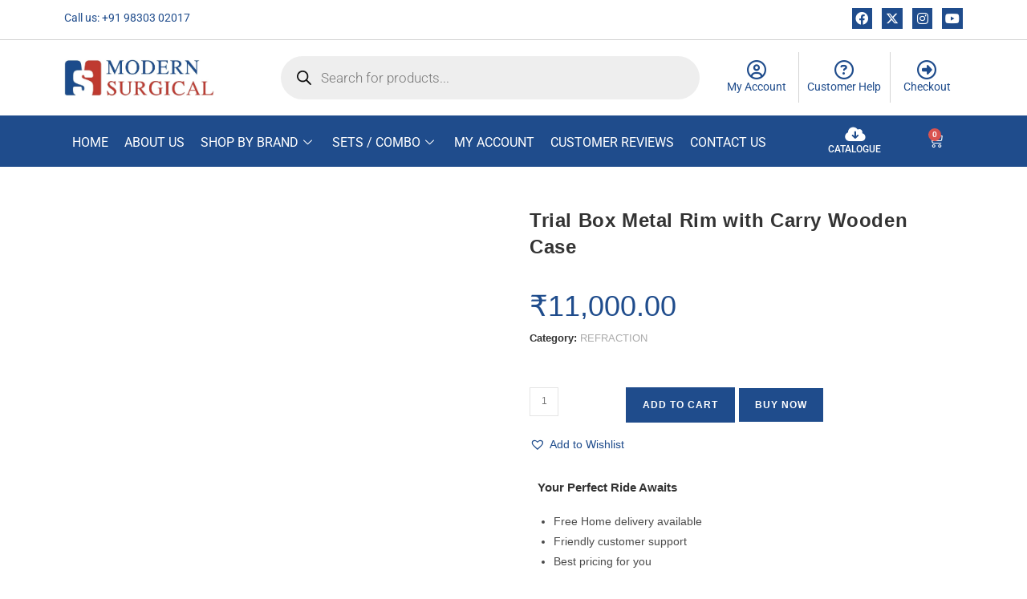

--- FILE ---
content_type: text/html; charset=UTF-8
request_url: https://modernsurgical.in/product/trial-box-metal-rim-with-carry-wooden-case/
body_size: 63972
content:
<!DOCTYPE html><html class="html" lang="en-US"><head><script data-no-optimize="1">var litespeed_docref=sessionStorage.getItem("litespeed_docref");litespeed_docref&&(Object.defineProperty(document,"referrer",{get:function(){return litespeed_docref}}),sessionStorage.removeItem("litespeed_docref"));</script> <meta charset="UTF-8"><link rel="profile" href="https://gmpg.org/xfn/11"><style>.qcfw_shop_buy_now_button i {
				font-size: 16px !important;
			}

			.qcfw-checkout-summary-content::-webkit-scrollbar-thumb {
				background: #333!important;
			}

			.qcfw_shop_buy_now_button {
				transition: ease-in-out .5s !important;
				border-top-left-radius:     0px!important;
				border-top-right-radius:    0px!important;
				border-bottom-right-radius: 0px!important;
				border-bottom-left-radius:  0px!important;
			}

			.qcfw-checkout-summary-content .cart .qcfw_single_buy_now_button {
				transition: ease-in-out .5s !important;
				border-top-left-radius:     0px!important;
				border-top-right-radius:    0px!important;
				border-bottom-right-radius: 0px!important;
				border-bottom-left-radius:  0px!important;
			}

			.qcfw_single_buy_now_button {
				transition: ease-in-out .5s !important;
				border-top-left-radius:     0px!important;
				border-top-right-radius:    0px!important;
				border-bottom-right-radius: 0px!important;
				border-bottom-left-radius:  0px!important;
			}

			.qcfw-checkout-product-modal {
				max-width: px !important;
			}

			.qcfw-checkout-product-modal {
				max-height: px !important;
			}

			.qcfw-checkout-product-modal .slick-arrow i {
				font-size: 24px !important;
			}

			.qcfw-checkout-product-modal .slick-arrow {
				color: #222 !important;
				background-color: transparent !important;
				transition: ease-in-out .5s !important;
			}

			.qcfw-checkout-product-modal .slick-arrow:hover {
				color: #fff !important;
				background-color: #000 !important;
			}

			
			
			
			
			
							.qcfw_shop_buy_now_button i {
					margin-right: 0px;
				}
			
			
							.mfp-bg.mfp-qcfw {
					z-index: 999999!important;
				}</style><meta name='robots' content='index, follow, max-image-preview:large, max-snippet:-1, max-video-preview:-1' /><style>img:is([sizes="auto" i], [sizes^="auto," i]) { contain-intrinsic-size: 3000px 1500px }</style><meta name="viewport" content="width=device-width, initial-scale=1"><title>Trial Box Metal Rim with Carry Wooden Case - Modern Surgical</title><link rel="canonical" href="https://modernsurgical.in/product/trial-box-metal-rim-with-carry-wooden-case/" /><meta property="og:locale" content="en_US" /><meta property="og:type" content="article" /><meta property="og:title" content="Trial Box Metal Rim with Carry Wooden Case - Modern Surgical" /><meta property="og:url" content="https://modernsurgical.in/product/trial-box-metal-rim-with-carry-wooden-case/" /><meta property="og:site_name" content="Modern Surgical" /><meta property="article:publisher" content="https://www.facebook.com/modernsurgicalcompany" /><meta property="article:modified_time" content="2025-07-23T10:31:00+00:00" /><meta property="og:image" content="https://modernsurgical.in/wp-content/uploads/2020/10/Trial-Box-BM.png" /><meta property="og:image:width" content="1350" /><meta property="og:image:height" content="1350" /><meta property="og:image:type" content="image/png" /><meta name="twitter:card" content="summary_large_image" /><meta name="twitter:label1" content="Est. reading time" /><meta name="twitter:data1" content="1 minute" /> <script type="application/ld+json" class="yoast-schema-graph">{"@context":"https://schema.org","@graph":[{"@type":"WebPage","@id":"https://modernsurgical.in/product/trial-box-metal-rim-with-carry-wooden-case/","url":"https://modernsurgical.in/product/trial-box-metal-rim-with-carry-wooden-case/","name":"Trial Box Metal Rim with Carry Wooden Case - Modern Surgical","isPartOf":{"@id":"https://modernsurgical.in/#website"},"primaryImageOfPage":{"@id":"https://modernsurgical.in/product/trial-box-metal-rim-with-carry-wooden-case/#primaryimage"},"image":{"@id":"https://modernsurgical.in/product/trial-box-metal-rim-with-carry-wooden-case/#primaryimage"},"thumbnailUrl":"https://modernsurgical.in/wp-content/uploads/2020/10/Trial-Box-BM.png","datePublished":"2020-10-15T08:49:57+00:00","dateModified":"2025-07-23T10:31:00+00:00","breadcrumb":{"@id":"https://modernsurgical.in/product/trial-box-metal-rim-with-carry-wooden-case/#breadcrumb"},"inLanguage":"en-US","potentialAction":[{"@type":"ReadAction","target":["https://modernsurgical.in/product/trial-box-metal-rim-with-carry-wooden-case/"]}]},{"@type":"ImageObject","inLanguage":"en-US","@id":"https://modernsurgical.in/product/trial-box-metal-rim-with-carry-wooden-case/#primaryimage","url":"https://modernsurgical.in/wp-content/uploads/2020/10/Trial-Box-BM.png","contentUrl":"https://modernsurgical.in/wp-content/uploads/2020/10/Trial-Box-BM.png","width":1350,"height":1350,"caption":"Trial Box Metal Rim B/M"},{"@type":"BreadcrumbList","@id":"https://modernsurgical.in/product/trial-box-metal-rim-with-carry-wooden-case/#breadcrumb","itemListElement":[{"@type":"ListItem","position":1,"name":"Home","item":"https://modernsurgical.in/"},{"@type":"ListItem","position":2,"name":"Shop By Brand-Old","item":"https://modernsurgical.in/shop-by-brand-old/"},{"@type":"ListItem","position":3,"name":"Trial Box Metal Rim with Carry Wooden Case"}]},{"@type":"WebSite","@id":"https://modernsurgical.in/#website","url":"https://modernsurgical.in/","name":"Modern Surgical Company","description":"Modern Surgical Instruments &amp; Hospital Equipment Supplier Kolkata","publisher":{"@id":"https://modernsurgical.in/#organization"},"potentialAction":[{"@type":"SearchAction","target":{"@type":"EntryPoint","urlTemplate":"https://modernsurgical.in/?s={search_term_string}"},"query-input":{"@type":"PropertyValueSpecification","valueRequired":true,"valueName":"search_term_string"}}],"inLanguage":"en-US"},{"@type":"Organization","@id":"https://modernsurgical.in/#organization","name":"Modern Surgical","url":"https://modernsurgical.in/","logo":{"@type":"ImageObject","inLanguage":"en-US","@id":"https://modernsurgical.in/#/schema/logo/image/","url":"https://modernsurgical.in/wp-content/uploads/2025/08/DB0568_Final-Red-Blue.jpg","contentUrl":"https://modernsurgical.in/wp-content/uploads/2025/08/DB0568_Final-Red-Blue.jpg","width":2468,"height":2468,"caption":"Modern Surgical"},"image":{"@id":"https://modernsurgical.in/#/schema/logo/image/"},"sameAs":["https://www.facebook.com/modernsurgicalcompany","https://www.youtube.com/@ModernSurgicalCompany","https://www.instagram.com/modernsurgicalcompany"]}]}</script> <link rel='dns-prefetch' href='//cdnjs.cloudflare.com' /><link rel="alternate" type="application/rss+xml" title="Modern Surgical &raquo; Feed" href="https://modernsurgical.in/feed/" /><link rel="alternate" type="application/rss+xml" title="Modern Surgical &raquo; Comments Feed" href="https://modernsurgical.in/comments/feed/" /><link data-optimized="2" rel="stylesheet" href="https://modernsurgical.in/wp-content/litespeed/css/b510f4c33f54966092b96d69275f9b3a.css?ver=6fac4" /><style id='wp-block-library-theme-inline-css'>.wp-block-audio :where(figcaption){color:#555;font-size:13px;text-align:center}.is-dark-theme .wp-block-audio :where(figcaption){color:#ffffffa6}.wp-block-audio{margin:0 0 1em}.wp-block-code{border:1px solid #ccc;border-radius:4px;font-family:Menlo,Consolas,monaco,monospace;padding:.8em 1em}.wp-block-embed :where(figcaption){color:#555;font-size:13px;text-align:center}.is-dark-theme .wp-block-embed :where(figcaption){color:#ffffffa6}.wp-block-embed{margin:0 0 1em}.blocks-gallery-caption{color:#555;font-size:13px;text-align:center}.is-dark-theme .blocks-gallery-caption{color:#ffffffa6}:root :where(.wp-block-image figcaption){color:#555;font-size:13px;text-align:center}.is-dark-theme :root :where(.wp-block-image figcaption){color:#ffffffa6}.wp-block-image{margin:0 0 1em}.wp-block-pullquote{border-bottom:4px solid;border-top:4px solid;color:currentColor;margin-bottom:1.75em}.wp-block-pullquote cite,.wp-block-pullquote footer,.wp-block-pullquote__citation{color:currentColor;font-size:.8125em;font-style:normal;text-transform:uppercase}.wp-block-quote{border-left:.25em solid;margin:0 0 1.75em;padding-left:1em}.wp-block-quote cite,.wp-block-quote footer{color:currentColor;font-size:.8125em;font-style:normal;position:relative}.wp-block-quote:where(.has-text-align-right){border-left:none;border-right:.25em solid;padding-left:0;padding-right:1em}.wp-block-quote:where(.has-text-align-center){border:none;padding-left:0}.wp-block-quote.is-large,.wp-block-quote.is-style-large,.wp-block-quote:where(.is-style-plain){border:none}.wp-block-search .wp-block-search__label{font-weight:700}.wp-block-search__button{border:1px solid #ccc;padding:.375em .625em}:where(.wp-block-group.has-background){padding:1.25em 2.375em}.wp-block-separator.has-css-opacity{opacity:.4}.wp-block-separator{border:none;border-bottom:2px solid;margin-left:auto;margin-right:auto}.wp-block-separator.has-alpha-channel-opacity{opacity:1}.wp-block-separator:not(.is-style-wide):not(.is-style-dots){width:100px}.wp-block-separator.has-background:not(.is-style-dots){border-bottom:none;height:1px}.wp-block-separator.has-background:not(.is-style-wide):not(.is-style-dots){height:2px}.wp-block-table{margin:0 0 1em}.wp-block-table td,.wp-block-table th{word-break:normal}.wp-block-table :where(figcaption){color:#555;font-size:13px;text-align:center}.is-dark-theme .wp-block-table :where(figcaption){color:#ffffffa6}.wp-block-video :where(figcaption){color:#555;font-size:13px;text-align:center}.is-dark-theme .wp-block-video :where(figcaption){color:#ffffffa6}.wp-block-video{margin:0 0 1em}:root :where(.wp-block-template-part.has-background){margin-bottom:0;margin-top:0;padding:1.25em 2.375em}</style><style id='classic-theme-styles-inline-css'>/*! This file is auto-generated */
.wp-block-button__link{color:#fff;background-color:#32373c;border-radius:9999px;box-shadow:none;text-decoration:none;padding:calc(.667em + 2px) calc(1.333em + 2px);font-size:1.125em}.wp-block-file__button{background:#32373c;color:#fff;text-decoration:none}</style><style id='global-styles-inline-css'>:root{--wp--preset--aspect-ratio--square: 1;--wp--preset--aspect-ratio--4-3: 4/3;--wp--preset--aspect-ratio--3-4: 3/4;--wp--preset--aspect-ratio--3-2: 3/2;--wp--preset--aspect-ratio--2-3: 2/3;--wp--preset--aspect-ratio--16-9: 16/9;--wp--preset--aspect-ratio--9-16: 9/16;--wp--preset--color--black: #000000;--wp--preset--color--cyan-bluish-gray: #abb8c3;--wp--preset--color--white: #ffffff;--wp--preset--color--pale-pink: #f78da7;--wp--preset--color--vivid-red: #cf2e2e;--wp--preset--color--luminous-vivid-orange: #ff6900;--wp--preset--color--luminous-vivid-amber: #fcb900;--wp--preset--color--light-green-cyan: #7bdcb5;--wp--preset--color--vivid-green-cyan: #00d084;--wp--preset--color--pale-cyan-blue: #8ed1fc;--wp--preset--color--vivid-cyan-blue: #0693e3;--wp--preset--color--vivid-purple: #9b51e0;--wp--preset--gradient--vivid-cyan-blue-to-vivid-purple: linear-gradient(135deg,rgba(6,147,227,1) 0%,rgb(155,81,224) 100%);--wp--preset--gradient--light-green-cyan-to-vivid-green-cyan: linear-gradient(135deg,rgb(122,220,180) 0%,rgb(0,208,130) 100%);--wp--preset--gradient--luminous-vivid-amber-to-luminous-vivid-orange: linear-gradient(135deg,rgba(252,185,0,1) 0%,rgba(255,105,0,1) 100%);--wp--preset--gradient--luminous-vivid-orange-to-vivid-red: linear-gradient(135deg,rgba(255,105,0,1) 0%,rgb(207,46,46) 100%);--wp--preset--gradient--very-light-gray-to-cyan-bluish-gray: linear-gradient(135deg,rgb(238,238,238) 0%,rgb(169,184,195) 100%);--wp--preset--gradient--cool-to-warm-spectrum: linear-gradient(135deg,rgb(74,234,220) 0%,rgb(151,120,209) 20%,rgb(207,42,186) 40%,rgb(238,44,130) 60%,rgb(251,105,98) 80%,rgb(254,248,76) 100%);--wp--preset--gradient--blush-light-purple: linear-gradient(135deg,rgb(255,206,236) 0%,rgb(152,150,240) 100%);--wp--preset--gradient--blush-bordeaux: linear-gradient(135deg,rgb(254,205,165) 0%,rgb(254,45,45) 50%,rgb(107,0,62) 100%);--wp--preset--gradient--luminous-dusk: linear-gradient(135deg,rgb(255,203,112) 0%,rgb(199,81,192) 50%,rgb(65,88,208) 100%);--wp--preset--gradient--pale-ocean: linear-gradient(135deg,rgb(255,245,203) 0%,rgb(182,227,212) 50%,rgb(51,167,181) 100%);--wp--preset--gradient--electric-grass: linear-gradient(135deg,rgb(202,248,128) 0%,rgb(113,206,126) 100%);--wp--preset--gradient--midnight: linear-gradient(135deg,rgb(2,3,129) 0%,rgb(40,116,252) 100%);--wp--preset--font-size--small: 13px;--wp--preset--font-size--medium: 20px;--wp--preset--font-size--large: 36px;--wp--preset--font-size--x-large: 42px;--wp--preset--spacing--20: 0.44rem;--wp--preset--spacing--30: 0.67rem;--wp--preset--spacing--40: 1rem;--wp--preset--spacing--50: 1.5rem;--wp--preset--spacing--60: 2.25rem;--wp--preset--spacing--70: 3.38rem;--wp--preset--spacing--80: 5.06rem;--wp--preset--shadow--natural: 6px 6px 9px rgba(0, 0, 0, 0.2);--wp--preset--shadow--deep: 12px 12px 50px rgba(0, 0, 0, 0.4);--wp--preset--shadow--sharp: 6px 6px 0px rgba(0, 0, 0, 0.2);--wp--preset--shadow--outlined: 6px 6px 0px -3px rgba(255, 255, 255, 1), 6px 6px rgba(0, 0, 0, 1);--wp--preset--shadow--crisp: 6px 6px 0px rgba(0, 0, 0, 1);}:where(.is-layout-flex){gap: 0.5em;}:where(.is-layout-grid){gap: 0.5em;}body .is-layout-flex{display: flex;}.is-layout-flex{flex-wrap: wrap;align-items: center;}.is-layout-flex > :is(*, div){margin: 0;}body .is-layout-grid{display: grid;}.is-layout-grid > :is(*, div){margin: 0;}:where(.wp-block-columns.is-layout-flex){gap: 2em;}:where(.wp-block-columns.is-layout-grid){gap: 2em;}:where(.wp-block-post-template.is-layout-flex){gap: 1.25em;}:where(.wp-block-post-template.is-layout-grid){gap: 1.25em;}.has-black-color{color: var(--wp--preset--color--black) !important;}.has-cyan-bluish-gray-color{color: var(--wp--preset--color--cyan-bluish-gray) !important;}.has-white-color{color: var(--wp--preset--color--white) !important;}.has-pale-pink-color{color: var(--wp--preset--color--pale-pink) !important;}.has-vivid-red-color{color: var(--wp--preset--color--vivid-red) !important;}.has-luminous-vivid-orange-color{color: var(--wp--preset--color--luminous-vivid-orange) !important;}.has-luminous-vivid-amber-color{color: var(--wp--preset--color--luminous-vivid-amber) !important;}.has-light-green-cyan-color{color: var(--wp--preset--color--light-green-cyan) !important;}.has-vivid-green-cyan-color{color: var(--wp--preset--color--vivid-green-cyan) !important;}.has-pale-cyan-blue-color{color: var(--wp--preset--color--pale-cyan-blue) !important;}.has-vivid-cyan-blue-color{color: var(--wp--preset--color--vivid-cyan-blue) !important;}.has-vivid-purple-color{color: var(--wp--preset--color--vivid-purple) !important;}.has-black-background-color{background-color: var(--wp--preset--color--black) !important;}.has-cyan-bluish-gray-background-color{background-color: var(--wp--preset--color--cyan-bluish-gray) !important;}.has-white-background-color{background-color: var(--wp--preset--color--white) !important;}.has-pale-pink-background-color{background-color: var(--wp--preset--color--pale-pink) !important;}.has-vivid-red-background-color{background-color: var(--wp--preset--color--vivid-red) !important;}.has-luminous-vivid-orange-background-color{background-color: var(--wp--preset--color--luminous-vivid-orange) !important;}.has-luminous-vivid-amber-background-color{background-color: var(--wp--preset--color--luminous-vivid-amber) !important;}.has-light-green-cyan-background-color{background-color: var(--wp--preset--color--light-green-cyan) !important;}.has-vivid-green-cyan-background-color{background-color: var(--wp--preset--color--vivid-green-cyan) !important;}.has-pale-cyan-blue-background-color{background-color: var(--wp--preset--color--pale-cyan-blue) !important;}.has-vivid-cyan-blue-background-color{background-color: var(--wp--preset--color--vivid-cyan-blue) !important;}.has-vivid-purple-background-color{background-color: var(--wp--preset--color--vivid-purple) !important;}.has-black-border-color{border-color: var(--wp--preset--color--black) !important;}.has-cyan-bluish-gray-border-color{border-color: var(--wp--preset--color--cyan-bluish-gray) !important;}.has-white-border-color{border-color: var(--wp--preset--color--white) !important;}.has-pale-pink-border-color{border-color: var(--wp--preset--color--pale-pink) !important;}.has-vivid-red-border-color{border-color: var(--wp--preset--color--vivid-red) !important;}.has-luminous-vivid-orange-border-color{border-color: var(--wp--preset--color--luminous-vivid-orange) !important;}.has-luminous-vivid-amber-border-color{border-color: var(--wp--preset--color--luminous-vivid-amber) !important;}.has-light-green-cyan-border-color{border-color: var(--wp--preset--color--light-green-cyan) !important;}.has-vivid-green-cyan-border-color{border-color: var(--wp--preset--color--vivid-green-cyan) !important;}.has-pale-cyan-blue-border-color{border-color: var(--wp--preset--color--pale-cyan-blue) !important;}.has-vivid-cyan-blue-border-color{border-color: var(--wp--preset--color--vivid-cyan-blue) !important;}.has-vivid-purple-border-color{border-color: var(--wp--preset--color--vivid-purple) !important;}.has-vivid-cyan-blue-to-vivid-purple-gradient-background{background: var(--wp--preset--gradient--vivid-cyan-blue-to-vivid-purple) !important;}.has-light-green-cyan-to-vivid-green-cyan-gradient-background{background: var(--wp--preset--gradient--light-green-cyan-to-vivid-green-cyan) !important;}.has-luminous-vivid-amber-to-luminous-vivid-orange-gradient-background{background: var(--wp--preset--gradient--luminous-vivid-amber-to-luminous-vivid-orange) !important;}.has-luminous-vivid-orange-to-vivid-red-gradient-background{background: var(--wp--preset--gradient--luminous-vivid-orange-to-vivid-red) !important;}.has-very-light-gray-to-cyan-bluish-gray-gradient-background{background: var(--wp--preset--gradient--very-light-gray-to-cyan-bluish-gray) !important;}.has-cool-to-warm-spectrum-gradient-background{background: var(--wp--preset--gradient--cool-to-warm-spectrum) !important;}.has-blush-light-purple-gradient-background{background: var(--wp--preset--gradient--blush-light-purple) !important;}.has-blush-bordeaux-gradient-background{background: var(--wp--preset--gradient--blush-bordeaux) !important;}.has-luminous-dusk-gradient-background{background: var(--wp--preset--gradient--luminous-dusk) !important;}.has-pale-ocean-gradient-background{background: var(--wp--preset--gradient--pale-ocean) !important;}.has-electric-grass-gradient-background{background: var(--wp--preset--gradient--electric-grass) !important;}.has-midnight-gradient-background{background: var(--wp--preset--gradient--midnight) !important;}.has-small-font-size{font-size: var(--wp--preset--font-size--small) !important;}.has-medium-font-size{font-size: var(--wp--preset--font-size--medium) !important;}.has-large-font-size{font-size: var(--wp--preset--font-size--large) !important;}.has-x-large-font-size{font-size: var(--wp--preset--font-size--x-large) !important;}
:where(.wp-block-post-template.is-layout-flex){gap: 1.25em;}:where(.wp-block-post-template.is-layout-grid){gap: 1.25em;}
:where(.wp-block-columns.is-layout-flex){gap: 2em;}:where(.wp-block-columns.is-layout-grid){gap: 2em;}
:root :where(.wp-block-pullquote){font-size: 1.5em;line-height: 1.6;}</style><style id='admin-bar-inline-css'>/* Hide CanvasJS credits for P404 charts specifically */
    #p404RedirectChart .canvasjs-chart-credit {
        display: none !important;
    }
    
    #p404RedirectChart canvas {
        border-radius: 6px;
    }

    .p404-redirect-adminbar-weekly-title {
        font-weight: bold;
        font-size: 14px;
        color: #fff;
        margin-bottom: 6px;
    }

    #wpadminbar #wp-admin-bar-p404_free_top_button .ab-icon:before {
        content: "\f103";
        color: #dc3545;
        top: 3px;
    }
    
    #wp-admin-bar-p404_free_top_button .ab-item {
        min-width: 80px !important;
        padding: 0px !important;
    }
    
    /* Ensure proper positioning and z-index for P404 dropdown */
    .p404-redirect-adminbar-dropdown-wrap { 
        min-width: 0; 
        padding: 0;
        position: static !important;
    }
    
    #wpadminbar #wp-admin-bar-p404_free_top_button_dropdown {
        position: static !important;
    }
    
    #wpadminbar #wp-admin-bar-p404_free_top_button_dropdown .ab-item {
        padding: 0 !important;
        margin: 0 !important;
    }
    
    .p404-redirect-dropdown-container {
        min-width: 340px;
        padding: 18px 18px 12px 18px;
        background: #23282d !important;
        color: #fff;
        border-radius: 12px;
        box-shadow: 0 8px 32px rgba(0,0,0,0.25);
        margin-top: 10px;
        position: relative !important;
        z-index: 999999 !important;
        display: block !important;
        border: 1px solid #444;
    }
    
    /* Ensure P404 dropdown appears on hover */
    #wpadminbar #wp-admin-bar-p404_free_top_button .p404-redirect-dropdown-container { 
        display: none !important;
    }
    
    #wpadminbar #wp-admin-bar-p404_free_top_button:hover .p404-redirect-dropdown-container { 
        display: block !important;
    }
    
    #wpadminbar #wp-admin-bar-p404_free_top_button:hover #wp-admin-bar-p404_free_top_button_dropdown .p404-redirect-dropdown-container {
        display: block !important;
    }
    
    .p404-redirect-card {
        background: #2c3338;
        border-radius: 8px;
        padding: 18px 18px 12px 18px;
        box-shadow: 0 2px 8px rgba(0,0,0,0.07);
        display: flex;
        flex-direction: column;
        align-items: flex-start;
        border: 1px solid #444;
    }
    
    .p404-redirect-btn {
        display: inline-block;
        background: #dc3545;
        color: #fff !important;
        font-weight: bold;
        padding: 5px 22px;
        border-radius: 8px;
        text-decoration: none;
        font-size: 17px;
        transition: background 0.2s, box-shadow 0.2s;
        margin-top: 8px;
        box-shadow: 0 2px 8px rgba(220,53,69,0.15);
        text-align: center;
        line-height: 1.6;
    }
    
    .p404-redirect-btn:hover {
        background: #c82333;
        color: #fff !important;
        box-shadow: 0 4px 16px rgba(220,53,69,0.25);
    }
    
    /* Prevent conflicts with other admin bar dropdowns */
    #wpadminbar .ab-top-menu > li:hover > .ab-item,
    #wpadminbar .ab-top-menu > li.hover > .ab-item {
        z-index: auto;
    }
    
    #wpadminbar #wp-admin-bar-p404_free_top_button:hover > .ab-item {
        z-index: 999998 !important;
    }</style><link rel='stylesheet' id='qcfw-checkout-font-awesome-css' href='https://cdnjs.cloudflare.com/ajax/libs/font-awesome/6.4.2/css/all.min.css?ver=1.5.0' media='all' /><style id='woocommerce-inline-inline-css'>.woocommerce form .form-row .required { visibility: visible; }</style><link rel='preload' as='font' type='font/woff2' crossorigin='anonymous' id='tinvwl-webfont-font-css' href='https://modernsurgical.in/wp-content/plugins/ti-woocommerce-wishlist/assets/fonts/tinvwl-webfont.woff2?ver=xu2uyi' media='all' /> <script type="text/template" id="tmpl-variation-template"><div class="woocommerce-variation-description">{{{ data.variation.variation_description }}}</div>
	<div class="woocommerce-variation-price">{{{ data.variation.price_html }}}</div>
	<div class="woocommerce-variation-availability">{{{ data.variation.availability_html }}}</div></script> <script type="text/template" id="tmpl-unavailable-variation-template"><p role="alert">Sorry, this product is unavailable. Please choose a different combination.</p></script> <script type="litespeed/javascript" data-src="https://modernsurgical.in/wp-includes/js/jquery/jquery.min.js" id="jquery-core-js"></script> <script id="qcfw-checkout-js-extra" type="litespeed/javascript">var qcfw_checkout_quick_view={"ajax_url":"https:\/\/modernsurgical.in\/wp-admin\/admin-ajax.php","nonce":"5de6c8a0ef"};var qcfw_update_checkout_cart={"ajax_url":"https:\/\/modernsurgical.in\/wp-admin\/admin-ajax.php","nonce":"358d6ddf9b"};var qcfw_slidrt_icon={"left":"fas fa-chevron-left","right":"fas fa-chevron-right"};var loading={"animation_text":"Loading..."}</script> <script id="wp-util-js-extra" type="litespeed/javascript">var _wpUtilSettings={"ajax":{"url":"\/wp-admin\/admin-ajax.php"}}</script> <script id="wc-add-to-cart-js-extra" type="litespeed/javascript">var wc_add_to_cart_params={"ajax_url":"\/wp-admin\/admin-ajax.php","wc_ajax_url":"\/?wc-ajax=%%endpoint%%","i18n_view_cart":"View cart","cart_url":"https:\/\/modernsurgical.in\/cart\/","is_cart":"","cart_redirect_after_add":"no"}</script> <script id="wc-single-product-js-extra" type="litespeed/javascript">var wc_single_product_params={"i18n_required_rating_text":"Please select a rating","i18n_rating_options":["1 of 5 stars","2 of 5 stars","3 of 5 stars","4 of 5 stars","5 of 5 stars"],"i18n_product_gallery_trigger_text":"View full-screen image gallery","review_rating_required":"yes","flexslider":{"rtl":!1,"animation":"slide","smoothHeight":!0,"directionNav":!1,"controlNav":"thumbnails","slideshow":!1,"animationSpeed":500,"animationLoop":!1,"allowOneSlide":!1},"zoom_enabled":"1","zoom_options":[],"photoswipe_enabled":"1","photoswipe_options":{"shareEl":!1,"closeOnScroll":!1,"history":!1,"hideAnimationDuration":0,"showAnimationDuration":0},"flexslider_enabled":"1"}</script> <script id="woocommerce-js-extra" type="litespeed/javascript">var woocommerce_params={"ajax_url":"\/wp-admin\/admin-ajax.php","wc_ajax_url":"\/?wc-ajax=%%endpoint%%","i18n_password_show":"Show password","i18n_password_hide":"Hide password"}</script> <link rel="https://api.w.org/" href="https://modernsurgical.in/wp-json/" /><link rel="alternate" title="JSON" type="application/json" href="https://modernsurgical.in/wp-json/wp/v2/product/665" /><link rel="EditURI" type="application/rsd+xml" title="RSD" href="https://modernsurgical.in/xmlrpc.php?rsd" /><meta name="generator" content="WordPress 6.8.1" /><meta name="generator" content="WooCommerce 10.1.3" /><link rel='shortlink' href='https://modernsurgical.in/?p=665' /><link rel="alternate" title="oEmbed (JSON)" type="application/json+oembed" href="https://modernsurgical.in/wp-json/oembed/1.0/embed?url=https%3A%2F%2Fmodernsurgical.in%2Fproduct%2Ftrial-box-metal-rim-with-carry-wooden-case%2F" /><link rel="alternate" title="oEmbed (XML)" type="text/xml+oembed" href="https://modernsurgical.in/wp-json/oembed/1.0/embed?url=https%3A%2F%2Fmodernsurgical.in%2Fproduct%2Ftrial-box-metal-rim-with-carry-wooden-case%2F&#038;format=xml" /> <script type="litespeed/javascript" data-src="https://www.googletagmanager.com/gtag/js?id=UA-186431334-1"></script> <script type="litespeed/javascript">window.dataLayer=window.dataLayer||[];function gtag(){dataLayer.push(arguments)}
gtag('js',new Date());gtag('config','UA-186431334-1')</script> <style>.dgwt-wcas-ico-magnifier,.dgwt-wcas-ico-magnifier-handler{max-width:20px}.dgwt-wcas-search-wrapp{max-width:600px}</style><meta name="google-site-verification" content="7W5RfRjRUZVGfmsNt1gruOHg4qd9KOolF_xmFcBSMzk" />
<noscript><style>.woocommerce-product-gallery{ opacity: 1 !important; }</style></noscript><meta name="generator" content="Elementor 3.31.2; features: additional_custom_breakpoints, e_element_cache; settings: css_print_method-external, google_font-enabled, font_display-auto"><style>.e-con.e-parent:nth-of-type(n+4):not(.e-lazyloaded):not(.e-no-lazyload),
				.e-con.e-parent:nth-of-type(n+4):not(.e-lazyloaded):not(.e-no-lazyload) * {
					background-image: none !important;
				}
				@media screen and (max-height: 1024px) {
					.e-con.e-parent:nth-of-type(n+3):not(.e-lazyloaded):not(.e-no-lazyload),
					.e-con.e-parent:nth-of-type(n+3):not(.e-lazyloaded):not(.e-no-lazyload) * {
						background-image: none !important;
					}
				}
				@media screen and (max-height: 640px) {
					.e-con.e-parent:nth-of-type(n+2):not(.e-lazyloaded):not(.e-no-lazyload),
					.e-con.e-parent:nth-of-type(n+2):not(.e-lazyloaded):not(.e-no-lazyload) * {
						background-image: none !important;
					}
				}</style> <script type="litespeed/javascript">(function(w,d,s,l,i){w[l]=w[l]||[];w[l].push({'gtm.start':new Date().getTime(),event:'gtm.js'});var f=d.getElementsByTagName(s)[0],j=d.createElement(s),dl=l!='dataLayer'?'&l='+l:'';j.async=!0;j.src='https://www.googletagmanager.com/gtm.js?id='+i+dl;f.parentNode.insertBefore(j,f)})(window,document,'script','dataLayer','GTM-572MWGDB')</script>  <script type="litespeed/javascript" data-src="https://www.googletagmanager.com/gtag/js?id=G-2TKTGV8HM2"></script> <script type="litespeed/javascript">window.dataLayer=window.dataLayer||[];function gtag(){dataLayer.push(arguments)}
gtag('js',new Date());gtag('config','G-2TKTGV8HM2')</script><style type="text/css">.qcfw_shop_buy_now_button i{color:#fff!important;}.qcfw_shop_buy_now_button{font-size:16px!important;}.qcfw_shop_buy_now_button{background-color:#1f4c8c!important;}.qcfw_shop_buy_now_button:hover{background-color:#bf3b31!important;}.qcfw_shop_buy_now_button{color:#ffffff!important;}.qcfw_shop_buy_now_button:hover{color:#ffffff!important;}.qcfw_shop_buy_now_button{padding-top:10px!important;padding-right:16px!important;padding-bottom:10px!important;padding-left:16px!important;}.qcfw_shop_buy_now_button{margin-top:16px!important;margin-right:5px!important;margin-bottom:0px!important;margin-left:5px!important;}.qcfw_shop_buy_now_button{border-top-width:0px!important;border-right-width:0px!important;border-bottom-width:0px!important;border-left-width:0px!important;border-color:#ffffff!important;border-style:solid!important;}.qcfw-checkout-product-modal{background:#fff!important;}.mfp-bg.mfp-qcfw{background:#0b0b0b!important;}.qcfw-checkout-product-modal .mfp-close{background:transparent!important;}.qcfw-checkout-product-modal .mfp-close:hover{background:#eb7a61!important;}.qcfw-checkout-product-modal .mfp-close{color:#333!important;}.qcfw-checkout-product-modal .mfp-close:hover{color:#fff!important;}.loading-overlay .loading-text{color:#fff!important;}.qcfw-checkout-summary-wrapper{padding-top:20px!important;padding-right:20px!important;padding-bottom:20px!important;padding-left:20px!important;}.qcfw-checkout-summary-content .product_title{color:#222!important;}.qcfw-checkout-summary-content .woocommerce-product-rating .woocommerce-review-link{color:#222!important;}.qcfw-checkout-summary-content .woocommerce-product-rating .star-rating{color:#dd9933!important;}.qcfw-checkout-summary-content .price{color:#77a464!important;}.qcfw-checkout-summary-content .woocommerce-product-details__short-description p{color:#222!important;}.qcfw-checkout-summary-content .variations_form .variations th{color:#222!important;}.qcfw-checkout-summary-content .variations_form .variations td select{color:#222!important;}.qcfw-checkout-summary-content .cart .qcfw_single_buy_now_button{background:#1c61e7!important;}.qcfw-checkout-summary-content .cart .qcfw_single_buy_now_button:hover{background:#eb7a61!important;}.qcfw-checkout-summary-content .cart .qcfw_single_buy_now_button{color:#fff!important;}.qcfw-checkout-summary-content .cart .qcfw_single_buy_now_button:hover{color:#fff!important;}.qcfw-checkout-summary-content .cart .qcfw_single_buy_now_button{padding-top:10px!important;padding-right:16px!important;padding-bottom:10px!important;padding-left:16px!important;}.qcfw-checkout-summary-content .cart .qcfw_single_buy_now_button{margin-top:0px!important;margin-right:5px!important;margin-bottom:0px!important;margin-left:5px!important;}.qcfw-checkout-summary-content .cart .qcfw_single_buy_now_button{border-top-width:0px!important;border-right-width:0px!important;border-bottom-width:0px!important;border-left-width:0px!important;border-color:#ffffff!important;border-style:solid!important;}.qcfw-checkout-summary-content .product_meta, .qcfw-checkout-summary-content .product_meta .sku_wrapper, .qcfw-checkout-summary-content .product_meta .posted_in{color:#222!important;}.qcfw-checkout-summary-content .product_meta a{color:#1e73be!important;}.qcfw_single_buy_now_button{background-color:#1f4c8c!important;}.qcfw_single_buy_now_button:hover{background-color:#bf3b31!important;}.qcfw_single_buy_now_button{color:#ffffff!important;}.qcfw_single_buy_now_button:hover{color:#ffffff!important;}.qcfw_single_buy_now_button{font-size:12px!important;}.qcfw_single_buy_now_button{padding-top:12px!important;padding-right:20px!important;padding-bottom:12px!important;padding-left:20px!important;}.qcfw_single_buy_now_button{margin-top:0px!important;margin-right:5px!important;margin-bottom:0px!important;margin-left:5px!important;}.qcfw_single_buy_now_button{border-top-width:0px!important;border-right-width:0px!important;border-bottom-width:0px!important;border-left-width:0px!important;border-color:#ffffff!important;border-style:solid!important;}</style><link rel="icon" href="https://modernsurgical.in/wp-content/uploads/2025/06/modern-Surgical-fav-icon-64x61.jpeg" sizes="32x32" /><link rel="icon" href="https://modernsurgical.in/wp-content/uploads/2025/06/modern-Surgical-fav-icon-300x300.jpeg" sizes="192x192" /><link rel="apple-touch-icon" href="https://modernsurgical.in/wp-content/uploads/2025/06/modern-Surgical-fav-icon-300x300.jpeg" /><meta name="msapplication-TileImage" content="https://modernsurgical.in/wp-content/uploads/2025/06/modern-Surgical-fav-icon-300x300.jpeg" /><style id="wp-custom-css">a:focus{outline:none !important}.woocommerce ul.products li.product .button{float:none;display:inline-block;background-color:#1F4C8C;color:#fff;padding:5px 12px;border:none;font-size:12px;line-height:1.5;-webkit-border-radius:0;-moz-border-radius:0;-ms-border-radius:0;border-radius:0;text-transform:none}.woocommerce ul.products li.product .button:hover{   background-color:#BF3B31;color:#ffffff;border-color:#ffffff}.woocommerce ul.products li.product .price .amount{color:#1F4C8C}.woocommerce div.product form.cart{padding:20px 0;border-top:none;border-bottom:none;margin-top:20px;border-color:#eaeaea}.product_meta{clear:both;font-size:13px;border-top:none !important;border-bottom:none !important;margin-top:-1px;padding:20px 0;color:#787878;margin-top:20px;border-color:#eaeaea}.single .entry-title{font-size:34px;padding:0 0 20px;margin:0 0 15px;border-bottom:none !important;letter-spacing:.6px}.woocommerce div.product div.summary,.woocommerce.content-full-width div.product div.summary{width:50%;padding:0 20px}.cr-all-reviews-shortcode .cr-summaryBox-wrap .cr-add-review-wrap .cr-all-reviews-add-review,.cr-reviews-grid .cr-summaryBox-wrap .cr-add-review-wrap .cr-all-reviews-add-review Specificity:(0,4,0){display:block;background-color:#1f4c8c !important;color:#ffffff;border:0;height:40px;line-height:20px;font-size:15px;width:auto;padding:10px 20px;margin:0}/* Styling for the custom widget below the Add to Cart button *//* Ensure the widget is visible *//* Flexbox layout for product summary *//* .woocommerce-page .product{display:flex;flex-wrap:wrap}*//* Make the left side (product details) and right side (widget) separate columns */.woocommerce-page .product .summary{flex:1;/* Product details take up remaining space */}.custom-widget-right-side{flex:0 0 300px;/* Fixed width for the widget */padding:10px;background-color:#fff;border:none;margin-left:0;/* Space between the product details and the widget */}/* Optional:Style widget content */.custom-widget-right-side h2{font-size:1.5rem;color:#333}.custom-widget-right-side .widget_text{font-size:1rem;color:#555}.textwidget{padding-bottom:26px !important}.woocommerce-page .product{display:block;flex-wrap:wrap}.flex-control-thumbs{max-height:580px !important}.woocommerce-LoopProduct-link img{min-height:250px !important}.product_meta{clear:both;font-size:13px;border-top:none !important;border-bottom:none !important;margin-top:-1px;padding:10px 0;color:#787878;margin-top:0;border-color:#eaeaea}.woocommerce ul.products .product:hover{box-shadow:0 4px 8px 0 rgb(0 0 0 / 10%),0 6px 20px 0 rgb(0 0 0 / 16%)}.woocommerce ul{list-style:none;margin:0;padding:0 0 20px 0}.woocommerce ul.products li.product .button{float:none;display:inline-block;background-color:#1F4C8C;color:#fff;padding:5px 12px;border:none;font-size:12px;line-height:1.5;-webkit-border-radius:0;-moz-border-radius:0;-ms-border-radius:0;border-radius:0;text-transform:none;width:100%;font-size:15px !important;font-weight:400;text-transform:capitalize;position:relative}/* Hide Add to Cart button by default */.woocommerce ul.products li.product .button{opacity:0;visibility:hidden;transition:opacity 0.3s ease,visibility 0.3s ease}/* Show Add to Cart button on hover */.woocommerce ul.products li.product:hover .button{opacity:1;visibility:visible}#owp-checkout-timeline .timeline-wrapper{position:relative;display:block;padding:0;background-color:#eee;color:#333;font-size:15px;line-height:0;-webkit-transition:all .1s ease;-moz-transition:all .1s ease;-ms-transition:all .1s ease;-o-transition:all .1s ease;transition:all .1s ease;cursor:pointer}.checkout-steps{display:flex;align-items:center;justify-content:center;margin:30px 0;max-width:800px}.step{display:flex;flex-direction:column;align-items:center;flex:1;position:relative}.circle{width:30px;height:30px;border-radius:50%;background-color:#ddd;color:#333;display:flex;align-items:center;justify-content:center;font-weight:bold;z-index:1}.label{margin-top:8px;font-size:14px;text-align:center}.line{height:2px;flex:1;background-color:#ddd;margin:0 10px;z-index:0}.step.active .circle{background-color:#000;color:#fff}.step.active ~ .line{background-color:#ddd}.woosq-btn{display:none}.products .product-category img{display:block;margin:0 auto;width:100px;height:100px}.woocommerce ul.products .product:hover{box-shadow:none}.view-details{display:none !important}</style><style type="text/css">/* Colors */.woocommerce-MyAccount-navigation ul li a:before,.woocommerce-checkout .woocommerce-info a,.woocommerce-checkout #payment ul.payment_methods .wc_payment_method>input[type=radio]:first-child:checked+label:before,.woocommerce-checkout #payment .payment_method_paypal .about_paypal,.woocommerce ul.products li.product li.category a:hover,.woocommerce ul.products li.product .button:hover,.woocommerce ul.products li.product .product-inner .added_to_cart:hover,.product_meta .posted_in a:hover,.product_meta .tagged_as a:hover,.woocommerce div.product .woocommerce-tabs ul.tabs li a:hover,.woocommerce div.product .woocommerce-tabs ul.tabs li.active a,.woocommerce .oceanwp-grid-list a.active,.woocommerce .oceanwp-grid-list a:hover,.woocommerce .oceanwp-off-canvas-filter:hover,.widget_shopping_cart ul.cart_list li .owp-grid-wrap .owp-grid a.remove:hover,.widget_product_categories li a:hover ~ .count,.widget_layered_nav li a:hover ~ .count,.woocommerce ul.products li.product:not(.product-category) .woo-entry-buttons li a:hover,a:hover,a.light:hover,.theme-heading .text::before,.theme-heading .text::after,#top-bar-content >a:hover,#top-bar-social li.oceanwp-email a:hover,#site-navigation-wrap .dropdown-menu >li >a:hover,#site-header.medium-header #medium-searchform button:hover,.oceanwp-mobile-menu-icon a:hover,.blog-entry.post .blog-entry-header .entry-title a:hover,.blog-entry.post .blog-entry-readmore a:hover,.blog-entry.thumbnail-entry .blog-entry-category a,ul.meta li a:hover,.dropcap,.single nav.post-navigation .nav-links .title,body .related-post-title a:hover,body #wp-calendar caption,body .contact-info-widget.default i,body .contact-info-widget.big-icons i,body .custom-links-widget .oceanwp-custom-links li a:hover,body .custom-links-widget .oceanwp-custom-links li a:hover:before,body .posts-thumbnails-widget li a:hover,body .social-widget li.oceanwp-email a:hover,.comment-author .comment-meta .comment-reply-link,#respond #cancel-comment-reply-link:hover,#footer-widgets .footer-box a:hover,#footer-bottom a:hover,#footer-bottom #footer-bottom-menu a:hover,.sidr a:hover,.sidr-class-dropdown-toggle:hover,.sidr-class-menu-item-has-children.active >a,.sidr-class-menu-item-has-children.active >a >.sidr-class-dropdown-toggle,input[type=checkbox]:checked:before{color:#1f4c8c}.woocommerce .oceanwp-grid-list a.active .owp-icon use,.woocommerce .oceanwp-grid-list a:hover .owp-icon use,.single nav.post-navigation .nav-links .title .owp-icon use,.blog-entry.post .blog-entry-readmore a:hover .owp-icon use,body .contact-info-widget.default .owp-icon use,body .contact-info-widget.big-icons .owp-icon use{stroke:#1f4c8c}.woocommerce div.product div.images .open-image,.wcmenucart-details.count,.woocommerce-message a,.woocommerce-error a,.woocommerce-info a,.woocommerce .widget_price_filter .ui-slider .ui-slider-handle,.woocommerce .widget_price_filter .ui-slider .ui-slider-range,.owp-product-nav li a.owp-nav-link:hover,.woocommerce div.product.owp-tabs-layout-vertical .woocommerce-tabs ul.tabs li a:after,.woocommerce .widget_product_categories li.current-cat >a ~ .count,.woocommerce .widget_product_categories li.current-cat >a:before,.woocommerce .widget_layered_nav li.chosen a ~ .count,.woocommerce .widget_layered_nav li.chosen a:before,#owp-checkout-timeline .active .timeline-wrapper,.bag-style:hover .wcmenucart-cart-icon .wcmenucart-count,.show-cart .wcmenucart-cart-icon .wcmenucart-count,.woocommerce ul.products li.product:not(.product-category) .image-wrap .button,input[type="button"],input[type="reset"],input[type="submit"],button[type="submit"],.button,#site-navigation-wrap .dropdown-menu >li.btn >a >span,.thumbnail:hover i,.thumbnail:hover .link-post-svg-icon,.post-quote-content,.omw-modal .omw-close-modal,body .contact-info-widget.big-icons li:hover i,body .contact-info-widget.big-icons li:hover .owp-icon,body div.wpforms-container-full .wpforms-form input[type=submit],body div.wpforms-container-full .wpforms-form button[type=submit],body div.wpforms-container-full .wpforms-form .wpforms-page-button,.woocommerce-cart .wp-element-button,.woocommerce-checkout .wp-element-button,.wp-block-button__link{background-color:#1f4c8c}.current-shop-items-dropdown{border-top-color:#1f4c8c}.woocommerce div.product .woocommerce-tabs ul.tabs li.active a{border-bottom-color:#1f4c8c}.wcmenucart-details.count:before{border-color:#1f4c8c}.woocommerce ul.products li.product .button:hover{border-color:#1f4c8c}.woocommerce ul.products li.product .product-inner .added_to_cart:hover{border-color:#1f4c8c}.woocommerce div.product .woocommerce-tabs ul.tabs li.active a{border-color:#1f4c8c}.woocommerce .oceanwp-grid-list a.active{border-color:#1f4c8c}.woocommerce .oceanwp-grid-list a:hover{border-color:#1f4c8c}.woocommerce .oceanwp-off-canvas-filter:hover{border-color:#1f4c8c}.owp-product-nav li a.owp-nav-link:hover{border-color:#1f4c8c}.widget_shopping_cart_content .buttons .button:first-child:hover{border-color:#1f4c8c}.widget_shopping_cart ul.cart_list li .owp-grid-wrap .owp-grid a.remove:hover{border-color:#1f4c8c}.widget_product_categories li a:hover ~ .count{border-color:#1f4c8c}.woocommerce .widget_product_categories li.current-cat >a ~ .count{border-color:#1f4c8c}.woocommerce .widget_product_categories li.current-cat >a:before{border-color:#1f4c8c}.widget_layered_nav li a:hover ~ .count{border-color:#1f4c8c}.woocommerce .widget_layered_nav li.chosen a ~ .count{border-color:#1f4c8c}.woocommerce .widget_layered_nav li.chosen a:before{border-color:#1f4c8c}#owp-checkout-timeline.arrow .active .timeline-wrapper:before{border-top-color:#1f4c8c;border-bottom-color:#1f4c8c}#owp-checkout-timeline.arrow .active .timeline-wrapper:after{border-left-color:#1f4c8c;border-right-color:#1f4c8c}.bag-style:hover .wcmenucart-cart-icon .wcmenucart-count{border-color:#1f4c8c}.bag-style:hover .wcmenucart-cart-icon .wcmenucart-count:after{border-color:#1f4c8c}.show-cart .wcmenucart-cart-icon .wcmenucart-count{border-color:#1f4c8c}.show-cart .wcmenucart-cart-icon .wcmenucart-count:after{border-color:#1f4c8c}.woocommerce ul.products li.product:not(.product-category) .woo-product-gallery .active a{border-color:#1f4c8c}.woocommerce ul.products li.product:not(.product-category) .woo-product-gallery a:hover{border-color:#1f4c8c}.widget-title{border-color:#1f4c8c}blockquote{border-color:#1f4c8c}.wp-block-quote{border-color:#1f4c8c}#searchform-dropdown{border-color:#1f4c8c}.dropdown-menu .sub-menu{border-color:#1f4c8c}.blog-entry.large-entry .blog-entry-readmore a:hover{border-color:#1f4c8c}.oceanwp-newsletter-form-wrap input[type="email"]:focus{border-color:#1f4c8c}.social-widget li.oceanwp-email a:hover{border-color:#1f4c8c}#respond #cancel-comment-reply-link:hover{border-color:#1f4c8c}body .contact-info-widget.big-icons li:hover i{border-color:#1f4c8c}body .contact-info-widget.big-icons li:hover .owp-icon{border-color:#1f4c8c}#footer-widgets .oceanwp-newsletter-form-wrap input[type="email"]:focus{border-color:#1f4c8c}.woocommerce div.product div.images .open-image:hover,.woocommerce-error a:hover,.woocommerce-info a:hover,.woocommerce-message a:hover,.woocommerce-message a:focus,.woocommerce .button:focus,.woocommerce ul.products li.product:not(.product-category) .image-wrap .button:hover,input[type="button"]:hover,input[type="reset"]:hover,input[type="submit"]:hover,button[type="submit"]:hover,input[type="button"]:focus,input[type="reset"]:focus,input[type="submit"]:focus,button[type="submit"]:focus,.button:hover,.button:focus,#site-navigation-wrap .dropdown-menu >li.btn >a:hover >span,.post-quote-author,.omw-modal .omw-close-modal:hover,body div.wpforms-container-full .wpforms-form input[type=submit]:hover,body div.wpforms-container-full .wpforms-form button[type=submit]:hover,body div.wpforms-container-full .wpforms-form .wpforms-page-button:hover,.woocommerce-cart .wp-element-button:hover,.woocommerce-checkout .wp-element-button:hover,.wp-block-button__link:hover{background-color:#1f4c8c}a{color:#1f4c8c}a .owp-icon use{stroke:#1f4c8c}a:hover{color:#bf3b31}a:hover .owp-icon use{stroke:#bf3b31}body .theme-button,body input[type="submit"],body button[type="submit"],body button,body .button,body div.wpforms-container-full .wpforms-form input[type=submit],body div.wpforms-container-full .wpforms-form button[type=submit],body div.wpforms-container-full .wpforms-form .wpforms-page-button,.woocommerce-cart .wp-element-button,.woocommerce-checkout .wp-element-button,.wp-block-button__link{background-color:#dd4b55}body .theme-button:hover,body input[type="submit"]:hover,body button[type="submit"]:hover,body button:hover,body .button:hover,body div.wpforms-container-full .wpforms-form input[type=submit]:hover,body div.wpforms-container-full .wpforms-form input[type=submit]:active,body div.wpforms-container-full .wpforms-form button[type=submit]:hover,body div.wpforms-container-full .wpforms-form button[type=submit]:active,body div.wpforms-container-full .wpforms-form .wpforms-page-button:hover,body div.wpforms-container-full .wpforms-form .wpforms-page-button:active,.woocommerce-cart .wp-element-button:hover,.woocommerce-checkout .wp-element-button:hover,.wp-block-button__link:hover{background-color:#f03441}body .theme-button,body input[type="submit"],body button[type="submit"],body button,body .button,body div.wpforms-container-full .wpforms-form input[type=submit],body div.wpforms-container-full .wpforms-form button[type=submit],body div.wpforms-container-full .wpforms-form .wpforms-page-button,.woocommerce-cart .wp-element-button,.woocommerce-checkout .wp-element-button,.wp-block-button__link{border-color:#ffffff}body .theme-button:hover,body input[type="submit"]:hover,body button[type="submit"]:hover,body button:hover,body .button:hover,body div.wpforms-container-full .wpforms-form input[type=submit]:hover,body div.wpforms-container-full .wpforms-form input[type=submit]:active,body div.wpforms-container-full .wpforms-form button[type=submit]:hover,body div.wpforms-container-full .wpforms-form button[type=submit]:active,body div.wpforms-container-full .wpforms-form .wpforms-page-button:hover,body div.wpforms-container-full .wpforms-form .wpforms-page-button:active,.woocommerce-cart .wp-element-button:hover,.woocommerce-checkout .wp-element-button:hover,.wp-block-button__link:hover{border-color:#ffffff}.site-breadcrumbs a:hover,.background-image-page-header .site-breadcrumbs a:hover{color:#dd3333}.site-breadcrumbs a:hover .owp-icon use,.background-image-page-header .site-breadcrumbs a:hover .owp-icon use{stroke:#dd3333}/* OceanWP Style Settings CSS */.theme-button,input[type="submit"],button[type="submit"],button,.button,body div.wpforms-container-full .wpforms-form input[type=submit],body div.wpforms-container-full .wpforms-form button[type=submit],body div.wpforms-container-full .wpforms-form .wpforms-page-button{border-style:solid}.theme-button,input[type="submit"],button[type="submit"],button,.button,body div.wpforms-container-full .wpforms-form input[type=submit],body div.wpforms-container-full .wpforms-form button[type=submit],body div.wpforms-container-full .wpforms-form .wpforms-page-button{border-width:1px}form input[type="text"],form input[type="password"],form input[type="email"],form input[type="url"],form input[type="date"],form input[type="month"],form input[type="time"],form input[type="datetime"],form input[type="datetime-local"],form input[type="week"],form input[type="number"],form input[type="search"],form input[type="tel"],form input[type="color"],form select,form textarea,.woocommerce .woocommerce-checkout .select2-container--default .select2-selection--single{border-style:solid}body div.wpforms-container-full .wpforms-form input[type=date],body div.wpforms-container-full .wpforms-form input[type=datetime],body div.wpforms-container-full .wpforms-form input[type=datetime-local],body div.wpforms-container-full .wpforms-form input[type=email],body div.wpforms-container-full .wpforms-form input[type=month],body div.wpforms-container-full .wpforms-form input[type=number],body div.wpforms-container-full .wpforms-form input[type=password],body div.wpforms-container-full .wpforms-form input[type=range],body div.wpforms-container-full .wpforms-form input[type=search],body div.wpforms-container-full .wpforms-form input[type=tel],body div.wpforms-container-full .wpforms-form input[type=text],body div.wpforms-container-full .wpforms-form input[type=time],body div.wpforms-container-full .wpforms-form input[type=url],body div.wpforms-container-full .wpforms-form input[type=week],body div.wpforms-container-full .wpforms-form select,body div.wpforms-container-full .wpforms-form textarea{border-style:solid}form input[type="text"],form input[type="password"],form input[type="email"],form input[type="url"],form input[type="date"],form input[type="month"],form input[type="time"],form input[type="datetime"],form input[type="datetime-local"],form input[type="week"],form input[type="number"],form input[type="search"],form input[type="tel"],form input[type="color"],form select,form textarea{border-radius:3px}body div.wpforms-container-full .wpforms-form input[type=date],body div.wpforms-container-full .wpforms-form input[type=datetime],body div.wpforms-container-full .wpforms-form input[type=datetime-local],body div.wpforms-container-full .wpforms-form input[type=email],body div.wpforms-container-full .wpforms-form input[type=month],body div.wpforms-container-full .wpforms-form input[type=number],body div.wpforms-container-full .wpforms-form input[type=password],body div.wpforms-container-full .wpforms-form input[type=range],body div.wpforms-container-full .wpforms-form input[type=search],body div.wpforms-container-full .wpforms-form input[type=tel],body div.wpforms-container-full .wpforms-form input[type=text],body div.wpforms-container-full .wpforms-form input[type=time],body div.wpforms-container-full .wpforms-form input[type=url],body div.wpforms-container-full .wpforms-form input[type=week],body div.wpforms-container-full .wpforms-form select,body div.wpforms-container-full .wpforms-form textarea{border-radius:3px}/* Header */#site-header.has-header-media .overlay-header-media{background-color:rgba(0,0,0,0.5)}/* Blog CSS */.ocean-single-post-header ul.meta-item li a:hover{color:#333333}/* WooCommerce */.woocommerce-store-notice.demo_store{background-color:#dd3333}.widget_shopping_cart ul.cart_list li .owp-grid-wrap .owp-grid a:hover{color:#dd3333}.widget_shopping_cart ul.cart_list li .owp-grid-wrap .owp-grid a.remove:hover{color:#dd3333;border-color:#dd3333}.widget_shopping_cart ul.cart_list li .owp-grid-wrap .owp-grid .amount{color:#000000}.widget_shopping_cart .total .amount{color:#000000}.woocommerce div.product div.images,.woocommerce.content-full-width div.product div.images{width:50%}.woocommerce div.product div.summary,.woocommerce.content-full-width div.product div.summary{width:50%}.owp-floating-bar form.cart .quantity .minus:hover,.owp-floating-bar form.cart .quantity .plus:hover{color:#ffffff}#owp-checkout-timeline .timeline-step{color:#cccccc}#owp-checkout-timeline .timeline-step{border-color:#cccccc}#owp-checkout-timeline .active .timeline-wrapper{background-color:#dd3333}#owp-checkout-timeline.arrow .active .timeline-wrapper:before{border-top-color:#dd3333;border-bottom-color:#dd3333}#owp-checkout-timeline.arrow .active .timeline-wrapper:after{border-left-color:#dd3333;border-right-color:#dd3333}.woocommerce span.onsale{background-color:#bf3b31}.woocommerce .owp-thumbs-layout-vertical span.onsale{left:15% !important}.woocommerce ul.products li.product.outofstock .outofstock-badge{background-color:#1f4c8c}.woocommerce .oceanwp-grid-list a:hover{color:#1f4c8c;border-color:#1f4c8c}.woocommerce .oceanwp-grid-list a:hover .owp-icon use{stroke:#1f4c8c}.woocommerce .oceanwp-grid-list a.active{color:#1f4c8c;border-color:#1f4c8c}.woocommerce .oceanwp-grid-list a.active .owp-icon use{stroke:#1f4c8c}.price,.amount{color:#1f4c8c}.price del,del .amount{color:#bf3b31}.product_meta .posted_in a:hover,.product_meta .tagged_as a:hover{color:#dd3333}.woocommerce div.owp-woo-single-cond-notice a:hover{color:#1f4c8c}.owp-product-nav li a.owp-nav-link:hover{background-color:#000000}.owp-product-nav li a.owp-nav-link{color:#ffffff}.owp-product-nav li a.owp-nav-link .owp-icon use{stroke:#ffffff}.owp-product-nav li a.owp-nav-link:hover{border-color:#000000}.woocommerce div.product div.summary button.single_add_to_cart_button{background-color:#1f4c8c}.woocommerce div.product div.summary button.single_add_to_cart_button:hover{background-color:#bf3b31}.woocommerce div.product div.summary button.single_add_to_cart_button{color:#ffffff}.woocommerce div.product div.summary button.single_add_to_cart_button:hover{color:#ffffff}.woocommerce div.product div.summary button.single_add_to_cart_button{border-color:#1f4c8c}.woocommerce div.product div.summary button.single_add_to_cart_button:hover{border-color:#bf3b31}.woocommerce div.product .woocommerce-tabs ul.tabs li a:hover{color:#1f4c8c}.woocommerce div.product .woocommerce-tabs ul.tabs li.active a{color:#1f4c8c}.woocommerce div.product .woocommerce-tabs ul.tabs li.active a{border-color:#1f4c8c}.woocommerce .owp-account-links li .owp-account-link,.woocommerce .owp-account-links li.orDisplay Related Items{color:#1f4c8c}.woocommerce-MyAccount-navigation ul li a:before{color:#1f4c8c}.woocommerce-MyAccount-navigation ul li a:hover{color:#dd3333}.woocommerce-checkout .woocommerce-info a{color:#dd3333}/* Typography */body{font-size:14px;line-height:1.8}h1,h2,h3,h4,h5,h6,.theme-heading,.widget-title,.oceanwp-widget-recent-posts-title,.comment-reply-title,.entry-title,.sidebar-box .widget-title{line-height:1.4}h1{font-size:23px;line-height:1.4}h2{font-size:20px;line-height:1.4}h3{font-size:18px;line-height:1.4}h4{font-size:17px;line-height:1.4}h5{font-size:14px;line-height:1.4}h6{font-size:15px;line-height:1.4}.page-header .page-header-title,.page-header.background-image-page-header .page-header-title{font-size:32px;line-height:1.4}.page-header .page-subheading{font-size:15px;line-height:1.8}.site-breadcrumbs,.site-breadcrumbs a{font-size:13px;line-height:1.4}#top-bar-content,#top-bar-social-alt{font-size:12px;line-height:1.8}#site-logo a.site-logo-text{font-size:24px;line-height:1.8}.dropdown-menu ul li a.menu-link,#site-header.full_screen-header .fs-dropdown-menu ul.sub-menu li a{font-size:12px;line-height:1.2;letter-spacing:.6px}.sidr-class-dropdown-menu li a,a.sidr-class-toggle-sidr-close,#mobile-dropdown ul li a,body #mobile-fullscreen ul li a{font-size:15px;line-height:1.8}.blog-entry.post .blog-entry-header .entry-title a{font-size:24px;line-height:1.4}.ocean-single-post-header .single-post-title{font-size:34px;line-height:1.4;letter-spacing:.6px}.ocean-single-post-header ul.meta-item li,.ocean-single-post-header ul.meta-item li a{font-size:13px;line-height:1.4;letter-spacing:.6px}.ocean-single-post-header .post-author-name,.ocean-single-post-header .post-author-name a{font-size:14px;line-height:1.4;letter-spacing:.6px}.ocean-single-post-header .post-author-description{font-size:12px;line-height:1.4;letter-spacing:.6px}.single-post .entry-title{line-height:1.4;letter-spacing:.6px}.single-post ul.meta li,.single-post ul.meta li a{font-size:14px;line-height:1.4;letter-spacing:.6px}.sidebar-box .widget-title,.sidebar-box.widget_block .wp-block-heading{font-size:13px;line-height:1;letter-spacing:1px}#footer-widgets .footer-box .widget-title{font-size:13px;line-height:1;letter-spacing:1px}#footer-bottom #copyright{font-size:12px;line-height:1}#footer-bottom #footer-bottom-menu{font-size:12px;line-height:1}.woocommerce-store-notice.demo_store{line-height:2;letter-spacing:1.5px}.demo_store .woocommerce-store-notice__dismiss-link{line-height:2;letter-spacing:1.5px}.woocommerce ul.products li.product li.title h2,.woocommerce ul.products li.product li.title a{font-size:14px;line-height:1.5}.woocommerce ul.products li.product li.category,.woocommerce ul.products li.product li.category a{font-size:12px;line-height:1}.woocommerce ul.products li.product .price{font-size:18px;line-height:1}.woocommerce ul.products li.product .button,.woocommerce ul.products li.product .product-inner .added_to_cart{font-size:12px;line-height:1.5;letter-spacing:1px}.woocommerce ul.products li.owp-woo-cond-notice span,.woocommerce ul.products li.owp-woo-cond-notice a{font-size:16px;line-height:1;letter-spacing:1px;font-weight:600;text-transform:capitalize}.woocommerce div.product .product_title{font-size:24px;line-height:1.4;letter-spacing:.6px}.woocommerce div.product p.price{font-size:36px;line-height:1}.woocommerce .owp-btn-normal .summary form button.button,.woocommerce .owp-btn-big .summary form button.button,.woocommerce .owp-btn-very-big .summary form button.button{font-size:12px;line-height:1.5;letter-spacing:1px;text-transform:uppercase}.woocommerce div.owp-woo-single-cond-notice span,.woocommerce div.owp-woo-single-cond-notice a{font-size:18px;line-height:2;letter-spacing:1.5px;font-weight:600;text-transform:capitalize}</style> <script type="litespeed/javascript" data-src="https://www.googletagmanager.com/gtag/js?id=AW-17158621259"></script> <script type="litespeed/javascript">window.dataLayer=window.dataLayer||[];function gtag(){dataLayer.push(arguments)}
gtag('consent','default',{analytics_storage:'denied',ad_storage:'denied',ad_user_data:'denied',ad_personalization:'denied',region:['AT','BE','BG','HR','CY','CZ','DK','EE','FI','FR','DE','GR','HU','IS','IE','IT','LV','LI','LT','LU','MT','NL','NO','PL','PT','RO','SK','SI','ES','SE','GB','CH'],wait_for_update:500,});gtag('js',new Date());gtag('set','developer_id.dOGY3NW',!0);gtag("config","AW-17158621259",{"groups":"GLA","send_page_view":!1})</script> </head><body class="wp-singular product-template-default single single-product postid-665 wp-embed-responsive wp-theme-oceanwp theme-oceanwp woocommerce woocommerce-page woocommerce-no-js eio-default tinvwl-theme-style oceanwp-theme dropdown-mobile default-breakpoint content-full-width content-max-width has-topbar has-breadcrumbs has-grid-list woo-left-tabs account-side-style elementor-default elementor-kit-6" itemscope="itemscope" itemtype="https://schema.org/WebPage"><noscript><iframe data-lazyloaded="1" src="about:blank" data-litespeed-src="https://www.googletagmanager.com/ns.html?id=GTM-572MWGDB"
height="0" width="0" style="display:none;visibility:hidden"></iframe></noscript>
 <script type="litespeed/javascript">gtag("event","page_view",{send_to:"GLA"})</script> <div id="outer-wrap" class="site clr"><a class="skip-link screen-reader-text" href="#main">Skip to content</a><div id="wrap" class="clr"><div class="ekit-template-content-markup ekit-template-content-header"><div data-elementor-type="wp-post" data-elementor-id="48" class="elementor elementor-48" data-elementor-post-type="elementskit_template"><section class="elementor-section elementor-top-section elementor-element elementor-element-82322be elementor-section-boxed elementor-section-height-default elementor-section-height-default" data-id="82322be" data-element_type="section"><div class="elementor-container elementor-column-gap-default"><div class="elementor-column elementor-col-50 elementor-top-column elementor-element elementor-element-6406e07" data-id="6406e07" data-element_type="column"><div class="elementor-widget-wrap elementor-element-populated"><div class="elementor-element elementor-element-0c5c29d elementor-icon-list--layout-traditional elementor-list-item-link-full_width elementor-widget elementor-widget-icon-list" data-id="0c5c29d" data-element_type="widget" data-widget_type="icon-list.default"><div class="elementor-widget-container"><ul class="elementor-icon-list-items"><li class="elementor-icon-list-item">
<a href="tel:98303%2002017"><span class="elementor-icon-list-text">Call us: +91 98303 02017</span>
</a></li></ul></div></div></div></div><div class="elementor-column elementor-col-50 elementor-top-column elementor-element elementor-element-5fbc46c" data-id="5fbc46c" data-element_type="column"><div class="elementor-widget-wrap elementor-element-populated"><div class="elementor-element elementor-element-dca8173 e-grid-align-right elementor-shape-rounded elementor-grid-0 elementor-widget elementor-widget-social-icons" data-id="dca8173" data-element_type="widget" data-widget_type="social-icons.default"><div class="elementor-widget-container"><div class="elementor-social-icons-wrapper elementor-grid" role="list">
<span class="elementor-grid-item" role="listitem">
<a class="elementor-icon elementor-social-icon elementor-social-icon-facebook elementor-repeater-item-d19fb2b" target="_blank">
<span class="elementor-screen-only">Facebook</span>
<i class="fab fa-facebook"></i>					</a>
</span>
<span class="elementor-grid-item" role="listitem">
<a class="elementor-icon elementor-social-icon elementor-social-icon-x-twitter elementor-repeater-item-9aa5372" target="_blank">
<span class="elementor-screen-only">X-twitter</span>
<i class="fab fa-x-twitter"></i>					</a>
</span>
<span class="elementor-grid-item" role="listitem">
<a class="elementor-icon elementor-social-icon elementor-social-icon-instagram elementor-repeater-item-b5cfe79" target="_blank">
<span class="elementor-screen-only">Instagram</span>
<i class="fab fa-instagram"></i>					</a>
</span>
<span class="elementor-grid-item" role="listitem">
<a class="elementor-icon elementor-social-icon elementor-social-icon-youtube elementor-repeater-item-70c0147" target="_blank">
<span class="elementor-screen-only">Youtube</span>
<i class="fab fa-youtube"></i>					</a>
</span></div></div></div></div></div></div></section><section class="elementor-section elementor-top-section elementor-element elementor-element-03501c0 elementor-section-boxed elementor-section-height-default elementor-section-height-default" data-id="03501c0" data-element_type="section"><div class="elementor-container elementor-column-gap-default"><div class="elementor-column elementor-col-33 elementor-top-column elementor-element elementor-element-917dc2f" data-id="917dc2f" data-element_type="column"><div class="elementor-widget-wrap elementor-element-populated"><div class="elementor-element elementor-element-c4d4bd1 elementor-widget elementor-widget-image" data-id="c4d4bd1" data-element_type="widget" data-widget_type="image.default"><div class="elementor-widget-container">
<a href="https://modernsurgical.in/">
<img data-lazyloaded="1" src="[data-uri]" width="966" height="255" data-src="https://modernsurgical.in/wp-content/uploads/2020/09/Modern-Surgical-logo.jpeg.webp" class="attachment-full size-full wp-image-6075" alt="" data-srcset="https://modernsurgical.in/wp-content/uploads/2020/09/Modern-Surgical-logo.jpeg.webp 966w, https://modernsurgical.in/wp-content/uploads/2020/09/Modern-Surgical-logo-300x79.jpeg.webp 300w, https://modernsurgical.in/wp-content/uploads/2020/09/Modern-Surgical-logo-768x203.jpeg.webp 768w, https://modernsurgical.in/wp-content/uploads/2020/09/Modern-Surgical-logo-600x158.jpeg.webp 600w, https://modernsurgical.in/wp-content/uploads/2020/09/Modern-Surgical-logo-64x17.jpeg.webp 64w" data-sizes="(max-width: 966px) 100vw, 966px" />								</a></div></div></div></div><div class="elementor-column elementor-col-33 elementor-top-column elementor-element elementor-element-c5feb05 elementor-hidden-tablet elementor-hidden-mobile" data-id="c5feb05" data-element_type="column"><div class="elementor-widget-wrap elementor-element-populated"><div class="elementor-element elementor-element-96a56eb elementor-widget elementor-widget-shortcode" data-id="96a56eb" data-element_type="widget" data-widget_type="shortcode.default"><div class="elementor-widget-container"><div class="elementor-shortcode"><div  class="dgwt-wcas-search-wrapp dgwt-wcas-has-submit woocommerce dgwt-wcas-style-pirx js-dgwt-wcas-layout-classic dgwt-wcas-layout-classic js-dgwt-wcas-mobile-overlay-enabled"><form class="dgwt-wcas-search-form" role="search" action="https://modernsurgical.in/" method="get"><div class="dgwt-wcas-sf-wrapp">
<label class="screen-reader-text"
for="dgwt-wcas-search-input-1">Products search</label><input id="dgwt-wcas-search-input-1"
type="search"
class="dgwt-wcas-search-input"
name="s"
value=""
placeholder="Search for products..."
autocomplete="off"
/><div class="dgwt-wcas-preloader"></div><div class="dgwt-wcas-voice-search"></div><button type="submit"
aria-label="Search"
class="dgwt-wcas-search-submit">				<svg class="dgwt-wcas-ico-magnifier" xmlns="http://www.w3.org/2000/svg" width="18" height="18" viewBox="0 0 18 18">
<path  d=" M 16.722523,17.901412 C 16.572585,17.825208 15.36088,16.670476 14.029846,15.33534 L 11.609782,12.907819 11.01926,13.29667 C 8.7613237,14.783493 5.6172703,14.768302 3.332423,13.259528 -0.07366363,11.010358 -1.0146502,6.5989684 1.1898146,3.2148776
1.5505179,2.6611594 2.4056498,1.7447266 2.9644271,1.3130497 3.4423015,0.94387379 4.3921825,0.48568469 5.1732652,0.2475835 5.886299,0.03022609 6.1341883,0 7.2037391,0 8.2732897,0 8.521179,0.03022609 9.234213,0.2475835 c 0.781083,0.23810119 1.730962,0.69629029 2.208837,1.0654662
0.532501,0.4113763 1.39922,1.3400096 1.760153,1.8858877 1.520655,2.2998531 1.599025,5.3023778 0.199549,7.6451086 -0.208076,0.348322 -0.393306,0.668209 -0.411622,0.710863 -0.01831,0.04265 1.065556,1.18264 2.408603,2.533307 1.343046,1.350666 2.486621,2.574792 2.541278,2.720279 0.282475,0.7519
-0.503089,1.456506 -1.218488,1.092917 z M 8.4027892,12.475062 C 9.434946,12.25579 10.131043,11.855461 10.99416,10.984753 11.554519,10.419467 11.842507,10.042366 12.062078,9.5863882 12.794223,8.0659672 12.793657,6.2652398 12.060578,4.756293 11.680383,3.9737304 10.453587,2.7178427
9.730569,2.3710306 8.6921295,1.8729196 8.3992147,1.807606 7.2037567,1.807606 6.0082984,1.807606 5.7153841,1.87292 4.6769446,2.3710306 3.9539263,2.7178427 2.7271301,3.9737304 2.3469352,4.756293 1.6138384,6.2652398 1.6132726,8.0659672 2.3454252,9.5863882 c 0.4167354,0.8654208 1.5978784,2.0575608
2.4443766,2.4671358 1.0971012,0.530827 2.3890403,0.681561 3.6130134,0.421538 z
"/>
</svg>
</button>
<input type="hidden" name="post_type" value="product"/>
<input type="hidden" name="dgwt_wcas" value="1"/></div></form></div></div></div></div></div></div><div class="elementor-column elementor-col-33 elementor-top-column elementor-element elementor-element-aadfb6a elementor-hidden-tablet elementor-hidden-mobile" data-id="aadfb6a" data-element_type="column"><div class="elementor-widget-wrap elementor-element-populated"><section class="elementor-section elementor-inner-section elementor-element elementor-element-3eb4304 elementor-section-boxed elementor-section-height-default elementor-section-height-default" data-id="3eb4304" data-element_type="section"><div class="elementor-container elementor-column-gap-default"><div class="elementor-column elementor-col-33 elementor-inner-column elementor-element elementor-element-9b07290" data-id="9b07290" data-element_type="column"><div class="elementor-widget-wrap elementor-element-populated"><div class="elementor-element elementor-element-3c54d3a elementor-view-default elementor-position-top elementor-mobile-position-top elementor-widget elementor-widget-icon-box" data-id="3c54d3a" data-element_type="widget" data-widget_type="icon-box.default"><div class="elementor-widget-container"><div class="elementor-icon-box-wrapper"><div class="elementor-icon-box-icon">
<a href="https://modernsurgical.in/my-account/" class="elementor-icon" tabindex="-1" aria-label="My Account">
<i aria-hidden="true" class="far fa-user-circle"></i>				</a></div><div class="elementor-icon-box-content"><h3 class="elementor-icon-box-title">
<a href="https://modernsurgical.in/my-account/" >
My Account						</a></h3></div></div></div></div></div></div><div class="elementor-column elementor-col-33 elementor-inner-column elementor-element elementor-element-f4dc86d" data-id="f4dc86d" data-element_type="column"><div class="elementor-widget-wrap elementor-element-populated"><div class="elementor-element elementor-element-fd5a602 elementor-view-default elementor-position-top elementor-mobile-position-top elementor-widget elementor-widget-icon-box" data-id="fd5a602" data-element_type="widget" data-widget_type="icon-box.default"><div class="elementor-widget-container"><div class="elementor-icon-box-wrapper"><div class="elementor-icon-box-icon">
<a href="https://modernsurgical.in/contact-us/" class="elementor-icon" tabindex="-1" aria-label="Customer Help">
<i aria-hidden="true" class="far fa-question-circle"></i>				</a></div><div class="elementor-icon-box-content"><h3 class="elementor-icon-box-title">
<a href="https://modernsurgical.in/contact-us/" >
Customer Help						</a></h3></div></div></div></div></div></div><div class="elementor-column elementor-col-33 elementor-inner-column elementor-element elementor-element-0a85e10" data-id="0a85e10" data-element_type="column"><div class="elementor-widget-wrap elementor-element-populated"><div class="elementor-element elementor-element-843de26 elementor-view-default elementor-position-top elementor-mobile-position-top elementor-widget elementor-widget-icon-box" data-id="843de26" data-element_type="widget" data-widget_type="icon-box.default"><div class="elementor-widget-container"><div class="elementor-icon-box-wrapper"><div class="elementor-icon-box-icon">
<a href="https://modernsurgical.in/checkout/" class="elementor-icon" tabindex="-1" aria-label="Checkout">
<i aria-hidden="true" class="far fa-arrow-alt-circle-right"></i>				</a></div><div class="elementor-icon-box-content"><h3 class="elementor-icon-box-title">
<a href="https://modernsurgical.in/checkout/" >
Checkout						</a></h3></div></div></div></div></div></div></div></section></div></div></div></section><section class="elementor-section elementor-top-section elementor-element elementor-element-c176877 elementor-hidden-tablet elementor-hidden-mobile elementor-section-boxed elementor-section-height-default elementor-section-height-default" data-id="c176877" data-element_type="section" data-settings="{&quot;background_background&quot;:&quot;classic&quot;,&quot;sticky&quot;:&quot;top&quot;,&quot;animation&quot;:&quot;none&quot;,&quot;sticky_on&quot;:[&quot;desktop&quot;,&quot;tablet&quot;,&quot;mobile&quot;],&quot;sticky_offset&quot;:0,&quot;sticky_effects_offset&quot;:0,&quot;sticky_anchor_link_offset&quot;:0}"><div class="elementor-container elementor-column-gap-default"><div class="elementor-column elementor-col-33 elementor-top-column elementor-element elementor-element-c14a3b6" data-id="c14a3b6" data-element_type="column"><div class="elementor-widget-wrap elementor-element-populated"><div class="elementor-element elementor-element-26b84c0 elementor-widget elementor-widget-ekit-nav-menu" data-id="26b84c0" data-element_type="widget" data-widget_type="ekit-nav-menu.default"><div class="elementor-widget-container"><nav class="ekit-wid-con ekit_menu_responsive_tablet"
data-hamburger-icon="fas fa-bars"
data-hamburger-icon-type="icon"
data-responsive-breakpoint="1024">
<button class="elementskit-menu-hamburger elementskit-menu-toggler"  type="button" aria-label="hamburger-icon">
<i aria-hidden="true" class="ekit-menu-icon fas fa-bars"></i>            </button><div id="ekit-megamenu-main-menu" class="elementskit-menu-container elementskit-menu-offcanvas-elements elementskit-navbar-nav-default ekit-nav-menu-one-page-no ekit-nav-dropdown-hover"><ul id="menu-main-menu" class="elementskit-navbar-nav elementskit-menu-po-left submenu-click-on-icon"><li id="menu-item-27" class="menu-item menu-item-type-post_type menu-item-object-page menu-item-home menu-item-27 nav-item elementskit-mobile-builder-content" data-vertical-menu=750px><a href="https://modernsurgical.in/" class="ekit-menu-nav-link">Home</a></li><li id="menu-item-228" class="menu-item menu-item-type-post_type menu-item-object-page menu-item-228 nav-item elementskit-mobile-builder-content" data-vertical-menu=750px><a href="https://modernsurgical.in/company-profile/" class="ekit-menu-nav-link">About Us</a></li><li id="menu-item-2783" class="menu-item menu-item-type-post_type menu-item-object-page menu-item-has-children menu-item-2783 nav-item elementskit-dropdown-has relative_position elementskit-dropdown-menu-default_width elementskit-mobile-builder-content" data-vertical-menu=750px><a href="https://modernsurgical.in/shop-by-brand/" class="ekit-menu-nav-link ekit-menu-dropdown-toggle">Shop By Brand<i aria-hidden="true" class="icon icon-down-arrow1 elementskit-submenu-indicator"></i></a><ul class="elementskit-dropdown elementskit-submenu-panel"><li id="menu-item-1092" class="menu-item menu-item-type-taxonomy menu-item-object-product_cat menu-item-1092 nav-item elementskit-mobile-builder-content" data-vertical-menu=750px><a href="https://modernsurgical.in/product-category/heine-germany/" class=" dropdown-item">Heine Germany</a><li id="menu-item-1105" class="menu-item menu-item-type-taxonomy menu-item-object-product_cat menu-item-1105 nav-item elementskit-mobile-builder-content" data-vertical-menu=750px><a href="https://modernsurgical.in/product-category/sonomed-usa/" class=" dropdown-item">Sonomed Usa</a><li id="menu-item-1108" class="menu-item menu-item-type-taxonomy menu-item-object-product_cat menu-item-1108 nav-item elementskit-mobile-builder-content" data-vertical-menu=750px><a href="https://modernsurgical.in/product-category/volk-optical-inc/" class=" dropdown-item">Volk Optical Inc.</a><li id="menu-item-1102" class="menu-item menu-item-type-taxonomy menu-item-object-product_cat menu-item-1102 nav-item elementskit-mobile-builder-content" data-vertical-menu=750px><a href="https://modernsurgical.in/product-category/ocular-usa/" class=" dropdown-item">Ocular Usa</a><li id="menu-item-1104" class="menu-item menu-item-type-taxonomy menu-item-object-product_cat menu-item-1104 nav-item elementskit-mobile-builder-content" data-vertical-menu=750px><a href="https://modernsurgical.in/product-category/rudolf-riester-gmbh/" class=" dropdown-item">Rudolf Riester Gmbh</a><li id="menu-item-1107" class="menu-item menu-item-type-taxonomy menu-item-object-product_cat menu-item-1107 nav-item elementskit-mobile-builder-content" data-vertical-menu=750px><a href="https://modernsurgical.in/product-category/sturdy/" class=" dropdown-item">Sturdy</a><li id="menu-item-1091" class="menu-item menu-item-type-taxonomy menu-item-object-product_cat menu-item-1091 nav-item elementskit-mobile-builder-content" data-vertical-menu=750px><a href="https://modernsurgical.in/product-category/chaxu-phaco/" class=" dropdown-item">Chaxu-Phaco</a><li id="menu-item-1096" class="menu-item menu-item-type-taxonomy menu-item-object-product_cat menu-item-1096 nav-item elementskit-mobile-builder-content" data-vertical-menu=750px><a href="https://modernsurgical.in/product-category/modern-surgical-equpiments/" class=" dropdown-item">Modern Surgical Equipments</a><li id="menu-item-1103" class="menu-item menu-item-type-taxonomy menu-item-object-product_cat current-product-ancestor current-menu-parent current-product-parent menu-item-1103 nav-item elementskit-mobile-builder-content" data-vertical-menu=750px><a href="https://modernsurgical.in/product-category/refraction/" class=" dropdown-item">Refraction</a><li id="menu-item-1097" class="menu-item menu-item-type-taxonomy menu-item-object-product_cat current_page_parent menu-item-1097 nav-item elementskit-mobile-builder-content" data-vertical-menu=750px><a href="https://modernsurgical.in/product-category/modern-surgical-eye-instruments/" class=" dropdown-item">Modern Surgical Eye Instruments</a><li id="menu-item-1098" class="menu-item menu-item-type-taxonomy menu-item-object-product_cat menu-item-1098 nav-item elementskit-mobile-builder-content" data-vertical-menu=750px><a href="https://modernsurgical.in/product-category/modern-surgical-hospital-furniture/" class=" dropdown-item">Modern Surgical Hospital Furniture &#038; Ot Equipment</a><li id="menu-item-1101" class="menu-item menu-item-type-taxonomy menu-item-object-product_cat menu-item-1101 nav-item elementskit-mobile-builder-content" data-vertical-menu=750px><a href="https://modernsurgical.in/product-category/modern-surgical-sterilization-equpiments/" class=" dropdown-item">Modern Surgical Sterilization Equipments</a><li id="menu-item-1094" class="menu-item menu-item-type-taxonomy menu-item-object-product_cat menu-item-1094 nav-item elementskit-mobile-builder-content" data-vertical-menu=750px><a href="https://modernsurgical.in/product-category/miscllenious/" class=" dropdown-item">Miscllenious</a></ul></li><li id="menu-item-1467" class="menu-item menu-item-type-taxonomy menu-item-object-product_cat menu-item-has-children menu-item-1467 nav-item elementskit-dropdown-has relative_position elementskit-dropdown-menu-default_width elementskit-mobile-builder-content" data-vertical-menu=750px><a href="https://modernsurgical.in/product-category/sets-combo/" class="ekit-menu-nav-link ekit-menu-dropdown-toggle">Sets / Combo<i aria-hidden="true" class="icon icon-down-arrow1 elementskit-submenu-indicator"></i></a><ul class="elementskit-dropdown elementskit-submenu-panel"><li id="menu-item-1468" class="menu-item menu-item-type-post_type menu-item-object-product menu-item-1468 nav-item elementskit-mobile-builder-content" data-vertical-menu=750px><a href="https://modernsurgical.in/product/catract-set/" class=" dropdown-item">Catract Set/ Sics Set</a><li id="menu-item-1469" class="menu-item menu-item-type-post_type menu-item-object-product menu-item-1469 nav-item elementskit-mobile-builder-content" data-vertical-menu=750px><a href="https://modernsurgical.in/product/phaco-set/" class=" dropdown-item">Phaco Set</a><li id="menu-item-1470" class="menu-item menu-item-type-post_type menu-item-object-product menu-item-1470 nav-item elementskit-mobile-builder-content" data-vertical-menu=750px><a href="https://modernsurgical.in/product/dcr-set/" class=" dropdown-item">DCR Set</a><li id="menu-item-1471" class="menu-item menu-item-type-post_type menu-item-object-product menu-item-1471 nav-item elementskit-mobile-builder-content" data-vertical-menu=750px><a href="https://modernsurgical.in/product/muscle-set/" class=" dropdown-item">Muscle/Strabismus Surgery Set</a><li id="menu-item-1474" class="menu-item menu-item-type-post_type menu-item-object-product menu-item-1474 nav-item elementskit-mobile-builder-content" data-vertical-menu=750px><a href="https://modernsurgical.in/product/evisceration-set/" class=" dropdown-item">Evisceration Set</a><li id="menu-item-1473" class="menu-item menu-item-type-post_type menu-item-object-product menu-item-1473 nav-item elementskit-mobile-builder-content" data-vertical-menu=750px><a href="https://modernsurgical.in/product/enucleation-set/" class=" dropdown-item">Enucleation Set</a><li id="menu-item-1476" class="menu-item menu-item-type-post_type menu-item-object-product menu-item-1476 nav-item elementskit-mobile-builder-content" data-vertical-menu=750px><a href="https://modernsurgical.in/?post_type=product&#038;p=1416" class=" dropdown-item">OPD Equipment Set</a><li id="menu-item-1477" class="menu-item menu-item-type-post_type menu-item-object-product menu-item-1477 nav-item elementskit-mobile-builder-content" data-vertical-menu=750px><a href="https://modernsurgical.in/?post_type=product&#038;p=1417" class=" dropdown-item">O.T Set Up</a></ul></li><li id="menu-item-6927" class="xoo-el-myaccount-menu menu-item menu-item-type-custom menu-item-object-custom menu-item-6927 nav-item elementskit-mobile-builder-content" data-vertical-menu=750px><a href="https://modernsurgical.in/my-account/" class="ekit-menu-nav-link">My Account</a></li><li id="menu-item-56" class="menu-item menu-item-type-post_type menu-item-object-page menu-item-56 nav-item elementskit-mobile-builder-content" data-vertical-menu=750px><a href="https://modernsurgical.in/customer-reviews/" class="ekit-menu-nav-link">Customer Reviews</a></li><li id="menu-item-57" class="menu-item menu-item-type-post_type menu-item-object-page menu-item-57 nav-item elementskit-mobile-builder-content" data-vertical-menu=750px><a href="https://modernsurgical.in/contact-us/" class="ekit-menu-nav-link">Contact Us</a></li><li id="menu-item-2147480029" class="menu-item menu-item-type-post menu-item-object-page menu-item-2147480029 nav-item elementskit-mobile-builder-content" data-vertical-menu=750px><a href="https://modernsurgical.in/your-wishlist/" class="ekit-menu-nav-link"><span class="wishlist_products_counter top_wishlist-heart top_wishlist-" ></span> Wishlist &#8211; <span class="wishlist_products_counter_number"></span></a></li></ul><div class="elementskit-nav-identity-panel"><a class="elementskit-nav-logo" href="https://modernsurgical.in" target="" rel=""><img data-lazyloaded="1" src="[data-uri]" width="371" height="80" data-src="https://modernsurgical.in/wp-content/uploads/2020/09/logo.png.webp" title="logo" alt="Modern Surgical Logo" decoding="async" /></a><button class="elementskit-menu-close elementskit-menu-toggler" type="button">X</button></div></div><div class="elementskit-menu-overlay elementskit-menu-offcanvas-elements elementskit-menu-toggler ekit-nav-menu--overlay"></div></nav></div></div></div></div><div class="elementor-column elementor-col-33 elementor-top-column elementor-element elementor-element-f6db4d9" data-id="f6db4d9" data-element_type="column"><div class="elementor-widget-wrap elementor-element-populated"><div class="elementor-element elementor-element-ceb42b9 elementor-view-default elementor-position-top elementor-mobile-position-top elementor-widget elementor-widget-icon-box" data-id="ceb42b9" data-element_type="widget" data-widget_type="icon-box.default"><div class="elementor-widget-container"><div class="elementor-icon-box-wrapper"><div class="elementor-icon-box-icon">
<a href="https://modernsurgical.in/catalogue/" class="elementor-icon" tabindex="-1" aria-label="Catalogue">
<i aria-hidden="true" class="fas fa-cloud-download-alt"></i>				</a></div><div class="elementor-icon-box-content"><h3 class="elementor-icon-box-title">
<a href="https://modernsurgical.in/catalogue/" >
Catalogue						</a></h3></div></div></div></div></div></div><div class="elementor-column elementor-col-33 elementor-top-column elementor-element elementor-element-6227bbe" data-id="6227bbe" data-element_type="column"><div class="elementor-widget-wrap elementor-element-populated"><div class="elementor-element elementor-element-34e88c5 toggle-icon--cart-medium elementor-menu-cart--items-indicator-bubble elementor-menu-cart--cart-type-side-cart elementor-menu-cart--show-remove-button-yes elementor-widget elementor-widget-woocommerce-menu-cart" data-id="34e88c5" data-element_type="widget" data-settings="{&quot;cart_type&quot;:&quot;side-cart&quot;,&quot;open_cart&quot;:&quot;click&quot;,&quot;automatically_open_cart&quot;:&quot;no&quot;}" data-widget_type="woocommerce-menu-cart.default"><div class="elementor-widget-container"><div class="elementor-menu-cart__wrapper"><div class="elementor-menu-cart__toggle_wrapper"><div class="elementor-menu-cart__container elementor-lightbox" aria-hidden="true"><div class="elementor-menu-cart__main" aria-hidden="true"><div class="elementor-menu-cart__close-button"></div><div class="widget_shopping_cart_content"></div></div></div><div class="elementor-menu-cart__toggle elementor-button-wrapper">
<a id="elementor-menu-cart__toggle_button" href="#" class="elementor-menu-cart__toggle_button elementor-button elementor-size-sm" aria-expanded="false">
<span class="elementor-button-text"><span class="woocommerce-Price-amount amount"><bdi><span class="woocommerce-Price-currencySymbol">&#8377;</span>0.00</bdi></span></span>
<span class="elementor-button-icon">
<span class="elementor-button-icon-qty" data-counter="0">0</span>
<i class="eicon-cart-medium"></i>					<span class="elementor-screen-only">Cart</span>
</span>
</a></div></div></div></div></div></div></div></div></section><section class="elementor-section elementor-top-section elementor-element elementor-element-3738f66 elementor-hidden-desktop elementor-section-boxed elementor-section-height-default elementor-section-height-default" data-id="3738f66" data-element_type="section" data-settings="{&quot;background_background&quot;:&quot;classic&quot;,&quot;sticky&quot;:&quot;top&quot;,&quot;sticky_on&quot;:[&quot;desktop&quot;,&quot;tablet&quot;,&quot;mobile&quot;],&quot;sticky_offset&quot;:0,&quot;sticky_effects_offset&quot;:0,&quot;sticky_anchor_link_offset&quot;:0}"><div class="elementor-container elementor-column-gap-default"><div class="elementor-column elementor-col-25 elementor-top-column elementor-element elementor-element-0c3a9f3" data-id="0c3a9f3" data-element_type="column"><div class="elementor-widget-wrap elementor-element-populated"><div class="elementor-element elementor-element-aec4fde elementor-view-default elementor-widget elementor-widget-icon" data-id="aec4fde" data-element_type="widget" data-widget_type="icon.default"><div class="elementor-widget-container"><div class="elementor-icon-wrapper">
<a class="elementor-icon elementor-animation-grow" href="https://modernsurgical.in/my-account/">
<i aria-hidden="true" class="fas fa-user"></i>			</a></div></div></div></div></div><div class="elementor-column elementor-col-25 elementor-top-column elementor-element elementor-element-84e52ea" data-id="84e52ea" data-element_type="column"><div class="elementor-widget-wrap elementor-element-populated"><div class="elementor-element elementor-element-c60f230 toggle-icon--cart-medium elementor-menu-cart--items-indicator-bubble elementor-menu-cart--cart-type-side-cart elementor-menu-cart--show-remove-button-yes elementor-widget elementor-widget-woocommerce-menu-cart" data-id="c60f230" data-element_type="widget" data-settings="{&quot;cart_type&quot;:&quot;side-cart&quot;,&quot;open_cart&quot;:&quot;click&quot;,&quot;automatically_open_cart&quot;:&quot;no&quot;}" data-widget_type="woocommerce-menu-cart.default"><div class="elementor-widget-container"><div class="elementor-menu-cart__wrapper"><div class="elementor-menu-cart__toggle_wrapper"><div class="elementor-menu-cart__container elementor-lightbox" aria-hidden="true"><div class="elementor-menu-cart__main" aria-hidden="true"><div class="elementor-menu-cart__close-button"></div><div class="widget_shopping_cart_content"></div></div></div><div class="elementor-menu-cart__toggle elementor-button-wrapper">
<a id="elementor-menu-cart__toggle_button" href="#" class="elementor-menu-cart__toggle_button elementor-button elementor-size-sm" aria-expanded="false">
<span class="elementor-button-text"><span class="woocommerce-Price-amount amount"><bdi><span class="woocommerce-Price-currencySymbol">&#8377;</span>0.00</bdi></span></span>
<span class="elementor-button-icon">
<span class="elementor-button-icon-qty" data-counter="0">0</span>
<i class="eicon-cart-medium"></i>					<span class="elementor-screen-only">Cart</span>
</span>
</a></div></div></div></div></div></div></div><div class="elementor-column elementor-col-25 elementor-top-column elementor-element elementor-element-81ee0ab" data-id="81ee0ab" data-element_type="column"><div class="elementor-widget-wrap elementor-element-populated"><div class="elementor-element elementor-element-f5b1507 elementor-widget elementor-widget-fibosearch" data-id="f5b1507" data-element_type="widget" id="mobsearch" data-widget_type="fibosearch.default"><div class="elementor-widget-container"><div  class="dgwt-wcas-search-wrapp dgwt-wcas-has-submit woocommerce dgwt-wcas-style-pirx js-dgwt-wcas-layout-icon dgwt-wcas-layout-icon js-dgwt-wcas-mobile-overlay-enabled">
<svg class="dgwt-wcas-loader-circular dgwt-wcas-icon-preloader" viewBox="25 25 50 50">
<circle class="dgwt-wcas-loader-circular-path" cx="50" cy="50" r="20" fill="none"
stroke-miterlimit="10"/>
</svg>
<a href="#"  class="dgwt-wcas-search-icon js-dgwt-wcas-search-icon-handler" aria-label="Open search bar">				<svg class="dgwt-wcas-ico-magnifier-handler" xmlns="http://www.w3.org/2000/svg" width="18" height="18" viewBox="0 0 18 18">
<path  d=" M 16.722523,17.901412 C 16.572585,17.825208 15.36088,16.670476 14.029846,15.33534 L 11.609782,12.907819 11.01926,13.29667 C 8.7613237,14.783493 5.6172703,14.768302 3.332423,13.259528 -0.07366363,11.010358 -1.0146502,6.5989684 1.1898146,3.2148776
1.5505179,2.6611594 2.4056498,1.7447266 2.9644271,1.3130497 3.4423015,0.94387379 4.3921825,0.48568469 5.1732652,0.2475835 5.886299,0.03022609 6.1341883,0 7.2037391,0 8.2732897,0 8.521179,0.03022609 9.234213,0.2475835 c 0.781083,0.23810119 1.730962,0.69629029 2.208837,1.0654662
0.532501,0.4113763 1.39922,1.3400096 1.760153,1.8858877 1.520655,2.2998531 1.599025,5.3023778 0.199549,7.6451086 -0.208076,0.348322 -0.393306,0.668209 -0.411622,0.710863 -0.01831,0.04265 1.065556,1.18264 2.408603,2.533307 1.343046,1.350666 2.486621,2.574792 2.541278,2.720279 0.282475,0.7519
-0.503089,1.456506 -1.218488,1.092917 z M 8.4027892,12.475062 C 9.434946,12.25579 10.131043,11.855461 10.99416,10.984753 11.554519,10.419467 11.842507,10.042366 12.062078,9.5863882 12.794223,8.0659672 12.793657,6.2652398 12.060578,4.756293 11.680383,3.9737304 10.453587,2.7178427
9.730569,2.3710306 8.6921295,1.8729196 8.3992147,1.807606 7.2037567,1.807606 6.0082984,1.807606 5.7153841,1.87292 4.6769446,2.3710306 3.9539263,2.7178427 2.7271301,3.9737304 2.3469352,4.756293 1.6138384,6.2652398 1.6132726,8.0659672 2.3454252,9.5863882 c 0.4167354,0.8654208 1.5978784,2.0575608
2.4443766,2.4671358 1.0971012,0.530827 2.3890403,0.681561 3.6130134,0.421538 z
"/>
</svg>
</a><div class="dgwt-wcas-search-icon-arrow"></div><form class="dgwt-wcas-search-form" role="search" action="https://modernsurgical.in/" method="get"><div class="dgwt-wcas-sf-wrapp">
<label class="screen-reader-text"
for="dgwt-wcas-search-input-2">Products search</label><input id="dgwt-wcas-search-input-2"
type="search"
class="dgwt-wcas-search-input"
name="s"
value=""
placeholder="Search for products..."
autocomplete="off"
/><div class="dgwt-wcas-preloader"></div><div class="dgwt-wcas-voice-search"></div><button type="submit"
aria-label="Search"
class="dgwt-wcas-search-submit">				<svg class="dgwt-wcas-ico-magnifier" xmlns="http://www.w3.org/2000/svg" width="18" height="18" viewBox="0 0 18 18">
<path  d=" M 16.722523,17.901412 C 16.572585,17.825208 15.36088,16.670476 14.029846,15.33534 L 11.609782,12.907819 11.01926,13.29667 C 8.7613237,14.783493 5.6172703,14.768302 3.332423,13.259528 -0.07366363,11.010358 -1.0146502,6.5989684 1.1898146,3.2148776
1.5505179,2.6611594 2.4056498,1.7447266 2.9644271,1.3130497 3.4423015,0.94387379 4.3921825,0.48568469 5.1732652,0.2475835 5.886299,0.03022609 6.1341883,0 7.2037391,0 8.2732897,0 8.521179,0.03022609 9.234213,0.2475835 c 0.781083,0.23810119 1.730962,0.69629029 2.208837,1.0654662
0.532501,0.4113763 1.39922,1.3400096 1.760153,1.8858877 1.520655,2.2998531 1.599025,5.3023778 0.199549,7.6451086 -0.208076,0.348322 -0.393306,0.668209 -0.411622,0.710863 -0.01831,0.04265 1.065556,1.18264 2.408603,2.533307 1.343046,1.350666 2.486621,2.574792 2.541278,2.720279 0.282475,0.7519
-0.503089,1.456506 -1.218488,1.092917 z M 8.4027892,12.475062 C 9.434946,12.25579 10.131043,11.855461 10.99416,10.984753 11.554519,10.419467 11.842507,10.042366 12.062078,9.5863882 12.794223,8.0659672 12.793657,6.2652398 12.060578,4.756293 11.680383,3.9737304 10.453587,2.7178427
9.730569,2.3710306 8.6921295,1.8729196 8.3992147,1.807606 7.2037567,1.807606 6.0082984,1.807606 5.7153841,1.87292 4.6769446,2.3710306 3.9539263,2.7178427 2.7271301,3.9737304 2.3469352,4.756293 1.6138384,6.2652398 1.6132726,8.0659672 2.3454252,9.5863882 c 0.4167354,0.8654208 1.5978784,2.0575608
2.4443766,2.4671358 1.0971012,0.530827 2.3890403,0.681561 3.6130134,0.421538 z
"/>
</svg>
</button>
<input type="hidden" name="post_type" value="product"/>
<input type="hidden" name="dgwt_wcas" value="1"/></div></form></div></div></div></div></div><div class="elementor-column elementor-col-25 elementor-top-column elementor-element elementor-element-1c7bf40" data-id="1c7bf40" data-element_type="column"><div class="elementor-widget-wrap elementor-element-populated"><div class="elementor-element elementor-element-037c346 elementor-widget elementor-widget-ekit-nav-menu" data-id="037c346" data-element_type="widget" data-widget_type="ekit-nav-menu.default"><div class="elementor-widget-container"><nav class="ekit-wid-con ekit_menu_responsive_tablet"
data-hamburger-icon="icon icon-menu-1"
data-hamburger-icon-type="icon"
data-responsive-breakpoint="1024">
<button class="elementskit-menu-hamburger elementskit-menu-toggler"  type="button" aria-label="hamburger-icon">
<i aria-hidden="true" class="ekit-menu-icon icon icon-menu-1"></i>            </button><div id="ekit-megamenu-main-menu" class="elementskit-menu-container elementskit-menu-offcanvas-elements elementskit-navbar-nav-default ekit-nav-menu-one-page-no ekit-nav-dropdown-hover"><ul id="menu-main-menu-1" class="elementskit-navbar-nav elementskit-menu-po-left submenu-click-on-icon"><li class="menu-item menu-item-type-post_type menu-item-object-page menu-item-home menu-item-27 nav-item elementskit-mobile-builder-content" data-vertical-menu=750px><a href="https://modernsurgical.in/" class="ekit-menu-nav-link">Home</a></li><li class="menu-item menu-item-type-post_type menu-item-object-page menu-item-228 nav-item elementskit-mobile-builder-content" data-vertical-menu=750px><a href="https://modernsurgical.in/company-profile/" class="ekit-menu-nav-link">About Us</a></li><li class="menu-item menu-item-type-post_type menu-item-object-page menu-item-has-children menu-item-2783 nav-item elementskit-dropdown-has relative_position elementskit-dropdown-menu-default_width elementskit-mobile-builder-content" data-vertical-menu=750px><a href="https://modernsurgical.in/shop-by-brand/" class="ekit-menu-nav-link ekit-menu-dropdown-toggle">Shop By Brand<i aria-hidden="true" class="icon icon-down-arrow1 elementskit-submenu-indicator"></i></a><ul class="elementskit-dropdown elementskit-submenu-panel"><li class="menu-item menu-item-type-taxonomy menu-item-object-product_cat menu-item-1092 nav-item elementskit-mobile-builder-content" data-vertical-menu=750px><a href="https://modernsurgical.in/product-category/heine-germany/" class=" dropdown-item">Heine Germany</a><li class="menu-item menu-item-type-taxonomy menu-item-object-product_cat menu-item-1105 nav-item elementskit-mobile-builder-content" data-vertical-menu=750px><a href="https://modernsurgical.in/product-category/sonomed-usa/" class=" dropdown-item">Sonomed Usa</a><li class="menu-item menu-item-type-taxonomy menu-item-object-product_cat menu-item-1108 nav-item elementskit-mobile-builder-content" data-vertical-menu=750px><a href="https://modernsurgical.in/product-category/volk-optical-inc/" class=" dropdown-item">Volk Optical Inc.</a><li class="menu-item menu-item-type-taxonomy menu-item-object-product_cat menu-item-1102 nav-item elementskit-mobile-builder-content" data-vertical-menu=750px><a href="https://modernsurgical.in/product-category/ocular-usa/" class=" dropdown-item">Ocular Usa</a><li class="menu-item menu-item-type-taxonomy menu-item-object-product_cat menu-item-1104 nav-item elementskit-mobile-builder-content" data-vertical-menu=750px><a href="https://modernsurgical.in/product-category/rudolf-riester-gmbh/" class=" dropdown-item">Rudolf Riester Gmbh</a><li class="menu-item menu-item-type-taxonomy menu-item-object-product_cat menu-item-1107 nav-item elementskit-mobile-builder-content" data-vertical-menu=750px><a href="https://modernsurgical.in/product-category/sturdy/" class=" dropdown-item">Sturdy</a><li class="menu-item menu-item-type-taxonomy menu-item-object-product_cat menu-item-1091 nav-item elementskit-mobile-builder-content" data-vertical-menu=750px><a href="https://modernsurgical.in/product-category/chaxu-phaco/" class=" dropdown-item">Chaxu-Phaco</a><li class="menu-item menu-item-type-taxonomy menu-item-object-product_cat menu-item-1096 nav-item elementskit-mobile-builder-content" data-vertical-menu=750px><a href="https://modernsurgical.in/product-category/modern-surgical-equpiments/" class=" dropdown-item">Modern Surgical Equipments</a><li class="menu-item menu-item-type-taxonomy menu-item-object-product_cat current-product-ancestor current-menu-parent current-product-parent menu-item-1103 nav-item elementskit-mobile-builder-content" data-vertical-menu=750px><a href="https://modernsurgical.in/product-category/refraction/" class=" dropdown-item">Refraction</a><li class="menu-item menu-item-type-taxonomy menu-item-object-product_cat current_page_parent menu-item-1097 nav-item elementskit-mobile-builder-content" data-vertical-menu=750px><a href="https://modernsurgical.in/product-category/modern-surgical-eye-instruments/" class=" dropdown-item">Modern Surgical Eye Instruments</a><li class="menu-item menu-item-type-taxonomy menu-item-object-product_cat menu-item-1098 nav-item elementskit-mobile-builder-content" data-vertical-menu=750px><a href="https://modernsurgical.in/product-category/modern-surgical-hospital-furniture/" class=" dropdown-item">Modern Surgical Hospital Furniture &#038; Ot Equipment</a><li class="menu-item menu-item-type-taxonomy menu-item-object-product_cat menu-item-1101 nav-item elementskit-mobile-builder-content" data-vertical-menu=750px><a href="https://modernsurgical.in/product-category/modern-surgical-sterilization-equpiments/" class=" dropdown-item">Modern Surgical Sterilization Equipments</a><li class="menu-item menu-item-type-taxonomy menu-item-object-product_cat menu-item-1094 nav-item elementskit-mobile-builder-content" data-vertical-menu=750px><a href="https://modernsurgical.in/product-category/miscllenious/" class=" dropdown-item">Miscllenious</a></ul></li><li class="menu-item menu-item-type-taxonomy menu-item-object-product_cat menu-item-has-children menu-item-1467 nav-item elementskit-dropdown-has relative_position elementskit-dropdown-menu-default_width elementskit-mobile-builder-content" data-vertical-menu=750px><a href="https://modernsurgical.in/product-category/sets-combo/" class="ekit-menu-nav-link ekit-menu-dropdown-toggle">Sets / Combo<i aria-hidden="true" class="icon icon-down-arrow1 elementskit-submenu-indicator"></i></a><ul class="elementskit-dropdown elementskit-submenu-panel"><li class="menu-item menu-item-type-post_type menu-item-object-product menu-item-1468 nav-item elementskit-mobile-builder-content" data-vertical-menu=750px><a href="https://modernsurgical.in/product/catract-set/" class=" dropdown-item">Catract Set/ Sics Set</a><li class="menu-item menu-item-type-post_type menu-item-object-product menu-item-1469 nav-item elementskit-mobile-builder-content" data-vertical-menu=750px><a href="https://modernsurgical.in/product/phaco-set/" class=" dropdown-item">Phaco Set</a><li class="menu-item menu-item-type-post_type menu-item-object-product menu-item-1470 nav-item elementskit-mobile-builder-content" data-vertical-menu=750px><a href="https://modernsurgical.in/product/dcr-set/" class=" dropdown-item">DCR Set</a><li class="menu-item menu-item-type-post_type menu-item-object-product menu-item-1471 nav-item elementskit-mobile-builder-content" data-vertical-menu=750px><a href="https://modernsurgical.in/product/muscle-set/" class=" dropdown-item">Muscle/Strabismus Surgery Set</a><li class="menu-item menu-item-type-post_type menu-item-object-product menu-item-1474 nav-item elementskit-mobile-builder-content" data-vertical-menu=750px><a href="https://modernsurgical.in/product/evisceration-set/" class=" dropdown-item">Evisceration Set</a><li class="menu-item menu-item-type-post_type menu-item-object-product menu-item-1473 nav-item elementskit-mobile-builder-content" data-vertical-menu=750px><a href="https://modernsurgical.in/product/enucleation-set/" class=" dropdown-item">Enucleation Set</a><li class="menu-item menu-item-type-post_type menu-item-object-product menu-item-1476 nav-item elementskit-mobile-builder-content" data-vertical-menu=750px><a href="https://modernsurgical.in/?post_type=product&#038;p=1416" class=" dropdown-item">OPD Equipment Set</a><li class="menu-item menu-item-type-post_type menu-item-object-product menu-item-1477 nav-item elementskit-mobile-builder-content" data-vertical-menu=750px><a href="https://modernsurgical.in/?post_type=product&#038;p=1417" class=" dropdown-item">O.T Set Up</a></ul></li><li class="xoo-el-myaccount-menu menu-item menu-item-type-custom menu-item-object-custom menu-item-6927 nav-item elementskit-mobile-builder-content" data-vertical-menu=750px><a href="https://modernsurgical.in/my-account/" class="ekit-menu-nav-link">My Account</a></li><li class="menu-item menu-item-type-post_type menu-item-object-page menu-item-56 nav-item elementskit-mobile-builder-content" data-vertical-menu=750px><a href="https://modernsurgical.in/customer-reviews/" class="ekit-menu-nav-link">Customer Reviews</a></li><li class="menu-item menu-item-type-post_type menu-item-object-page menu-item-57 nav-item elementskit-mobile-builder-content" data-vertical-menu=750px><a href="https://modernsurgical.in/contact-us/" class="ekit-menu-nav-link">Contact Us</a></li><li class="menu-item menu-item-type-post menu-item-object-page menu-item-2147480029 nav-item elementskit-mobile-builder-content" data-vertical-menu=750px><a href="https://modernsurgical.in/your-wishlist/" class="ekit-menu-nav-link"><span class="wishlist_products_counter top_wishlist-heart top_wishlist-" ></span> Wishlist &#8211; <span class="wishlist_products_counter_number"></span></a></li></ul><div class="elementskit-nav-identity-panel"><button class="elementskit-menu-close elementskit-menu-toggler" type="button">X</button></div></div><div class="elementskit-menu-overlay elementskit-menu-offcanvas-elements elementskit-menu-toggler ekit-nav-menu--overlay"></div></nav></div></div></div></div></div></section></div></div><main id="main" class="site-main clr"  role="main"><div id="content-wrap" class="container clr"><div id="primary" class="content-area clr"><div id="content" class="clr site-content"><article class="entry-content entry clr"><div class="woocommerce-notices-wrapper"></div><div id="product-665" class="entry has-media owp-thumbs-layout-vertical owp-btn-normal owp-tabs-layout-horizontal product type-product post-665 status-publish first instock product_cat-refraction has-post-thumbnail shipping-taxable purchasable product-type-simple"><div class="woocommerce-product-gallery woocommerce-product-gallery--with-images woocommerce-product-gallery--columns-4 images" data-columns="4" style="opacity: 0; transition: opacity .25s ease-in-out;"><figure class="woocommerce-product-gallery__wrapper"><div data-thumb="https://modernsurgical.in/wp-content/uploads/2020/10/Trial-Box-BM-100x100.png.webp" data-thumb-alt="Trial Box Metal Rim B/M" data-thumb-srcset="https://modernsurgical.in/wp-content/uploads/2020/10/Trial-Box-BM-100x100.png.webp 100w, https://modernsurgical.in/wp-content/uploads/2020/10/Trial-Box-BM-300x300.png.webp 300w, https://modernsurgical.in/wp-content/uploads/2020/10/Trial-Box-BM-1024x1024.png.webp 1024w, https://modernsurgical.in/wp-content/uploads/2020/10/Trial-Box-BM-150x150.png.webp 150w, https://modernsurgical.in/wp-content/uploads/2020/10/Trial-Box-BM-768x768.png.webp 768w, https://modernsurgical.in/wp-content/uploads/2020/10/Trial-Box-BM-700x700.png.webp 700w, https://modernsurgical.in/wp-content/uploads/2020/10/Trial-Box-BM-600x600.png.webp 600w, https://modernsurgical.in/wp-content/uploads/2020/10/Trial-Box-BM-64x64.png.webp 64w, https://modernsurgical.in/wp-content/uploads/2020/10/Trial-Box-BM.png.webp 1350w"  data-thumb-sizes="(max-width: 100px) 100vw, 100px" class="woocommerce-product-gallery__image"><a href="https://modernsurgical.in/wp-content/uploads/2020/10/Trial-Box-BM.png"><img width="600" height="600" src="https://modernsurgical.in/wp-content/uploads/2020/10/Trial-Box-BM-600x600.png.webp" class="wp-post-image" alt="Trial Box Metal Rim B/M" data-caption="" data-src="https://modernsurgical.in/wp-content/uploads/2020/10/Trial-Box-BM.png.webp" data-large_image="https://modernsurgical.in/wp-content/uploads/2020/10/Trial-Box-BM.png" data-large_image_width="1350" data-large_image_height="1350" decoding="async" srcset="https://modernsurgical.in/wp-content/uploads/2020/10/Trial-Box-BM-600x600.png.webp 600w, https://modernsurgical.in/wp-content/uploads/2020/10/Trial-Box-BM-300x300.png.webp 300w, https://modernsurgical.in/wp-content/uploads/2020/10/Trial-Box-BM-1024x1024.png.webp 1024w, https://modernsurgical.in/wp-content/uploads/2020/10/Trial-Box-BM-150x150.png.webp 150w, https://modernsurgical.in/wp-content/uploads/2020/10/Trial-Box-BM-768x768.png.webp 768w, https://modernsurgical.in/wp-content/uploads/2020/10/Trial-Box-BM-700x700.png.webp 700w, https://modernsurgical.in/wp-content/uploads/2020/10/Trial-Box-BM-100x100.png.webp 100w, https://modernsurgical.in/wp-content/uploads/2020/10/Trial-Box-BM-64x64.png.webp 64w, https://modernsurgical.in/wp-content/uploads/2020/10/Trial-Box-BM.png.webp 1350w" sizes="(max-width: 600px) 100vw, 600px" /></a></div><div data-thumb="https://modernsurgical.in/wp-content/uploads/2020/10/1615204178202-scaled-100x100.jpg.webp" data-thumb-alt="Trial Box Metal Rim with Carry Wooden Case - Image 2" data-thumb-srcset="https://modernsurgical.in/wp-content/uploads/2020/10/1615204178202-100x100.jpg.webp 100w, https://modernsurgical.in/wp-content/uploads/2020/10/1615204178202-scaled-300x300.jpg.webp 300w, https://modernsurgical.in/wp-content/uploads/2020/10/1615204178202-150x150.jpg.webp 150w, https://modernsurgical.in/wp-content/uploads/2020/10/1615204178202-450x450.jpg.webp 450w"  data-thumb-sizes="(max-width: 100px) 100vw, 100px" class="woocommerce-product-gallery__image"><a href="https://modernsurgical.in/wp-content/uploads/2020/10/1615204178202-scaled.jpg"><img width="600" height="450" src="https://modernsurgical.in/wp-content/uploads/2020/10/1615204178202-600x450.jpg.webp" class="" alt="Trial Box Metal Rim with Carry Wooden Case - Image 2" data-caption="" data-src="https://modernsurgical.in/wp-content/uploads/2020/10/1615204178202-scaled.jpg.webp" data-large_image="https://modernsurgical.in/wp-content/uploads/2020/10/1615204178202-scaled.jpg" data-large_image_width="2560" data-large_image_height="1920" decoding="async" srcset="https://modernsurgical.in/wp-content/uploads/2020/10/1615204178202-600x450.jpg.webp 600w, https://modernsurgical.in/wp-content/uploads/2020/10/1615204178202-scaled-64x48.jpg.webp 64w, https://modernsurgical.in/wp-content/uploads/2020/10/1615204178202-300x225.jpg.webp 300w, https://modernsurgical.in/wp-content/uploads/2020/10/1615204178202-1024x768.jpg.webp 1024w, https://modernsurgical.in/wp-content/uploads/2020/10/1615204178202-768x576.jpg.webp 768w, https://modernsurgical.in/wp-content/uploads/2020/10/1615204178202-1536x1152.jpg.webp 1536w, https://modernsurgical.in/wp-content/uploads/2020/10/1615204178202-2048x1536.jpg.webp 2048w, https://modernsurgical.in/wp-content/uploads/2020/10/1615204178202-1200x900.jpg.webp 1200w, https://modernsurgical.in/wp-content/uploads/2020/10/1615204178202-1980x1485.jpg.webp 1980w" sizes="(max-width: 600px) 100vw, 600px" /></a></div><div data-thumb="https://modernsurgical.in/wp-content/uploads/2020/10/1615204178241-scaled-100x100.jpg.webp" data-thumb-alt="Trial Box Metal Rim with Carry Wooden Case - Image 3" data-thumb-srcset="https://modernsurgical.in/wp-content/uploads/2020/10/1615204178241-100x100.jpg.webp 100w, https://modernsurgical.in/wp-content/uploads/2020/10/1615204178241-scaled-300x300.jpg.webp 300w, https://modernsurgical.in/wp-content/uploads/2020/10/1615204178241-150x150.jpg.webp 150w, https://modernsurgical.in/wp-content/uploads/2020/10/1615204178241-450x450.jpg.webp 450w"  data-thumb-sizes="(max-width: 100px) 100vw, 100px" class="woocommerce-product-gallery__image"><a href="https://modernsurgical.in/wp-content/uploads/2020/10/1615204178241-scaled.jpg"><img width="600" height="450" src="https://modernsurgical.in/wp-content/uploads/2020/10/1615204178241-600x450.jpg.webp" class="" alt="Trial Box Metal Rim with Carry Wooden Case - Image 3" data-caption="" data-src="https://modernsurgical.in/wp-content/uploads/2020/10/1615204178241-scaled.jpg.webp" data-large_image="https://modernsurgical.in/wp-content/uploads/2020/10/1615204178241-scaled.jpg" data-large_image_width="2560" data-large_image_height="1920" decoding="async" srcset="https://modernsurgical.in/wp-content/uploads/2020/10/1615204178241-600x450.jpg.webp 600w, https://modernsurgical.in/wp-content/uploads/2020/10/1615204178241-scaled-64x48.jpg.webp 64w, https://modernsurgical.in/wp-content/uploads/2020/10/1615204178241-300x225.jpg.webp 300w, https://modernsurgical.in/wp-content/uploads/2020/10/1615204178241-1024x768.jpg.webp 1024w, https://modernsurgical.in/wp-content/uploads/2020/10/1615204178241-768x576.jpg.webp 768w, https://modernsurgical.in/wp-content/uploads/2020/10/1615204178241-1536x1152.jpg.webp 1536w, https://modernsurgical.in/wp-content/uploads/2020/10/1615204178241-2048x1536.jpg.webp 2048w, https://modernsurgical.in/wp-content/uploads/2020/10/1615204178241-1200x900.jpg.webp 1200w, https://modernsurgical.in/wp-content/uploads/2020/10/1615204178241-1980x1485.jpg.webp 1980w" sizes="(max-width: 600px) 100vw, 600px" /></a></div></figure></div><div class="summary entry-summary"><h2 class="single-post-title product_title entry-title" itemprop="name">Trial Box Metal Rim with Carry Wooden Case</h2><p class="price"><span class="woocommerce-Price-amount amount"><bdi><span class="woocommerce-Price-currencySymbol">&#8377;</span>11,000.00</bdi></span></p><div class="product_meta">
<span class="posted_in">Category: <a href="https://modernsurgical.in/product-category/refraction/" rel="tag">REFRACTION</a></span></div><form class="cart" action="https://modernsurgical.in/product/trial-box-metal-rim-with-carry-wooden-case/" method="post" enctype='multipart/form-data'><div class="quantity">
<label class="screen-reader-text" for="quantity_69573c8f8b59a">Trial Box Metal Rim with Carry Wooden Case quantity</label>
<input
type="number"
id="quantity_69573c8f8b59a"
class="input-text qty text"
name="quantity"
value="1"
aria-label="Product quantity"
min="1"
step="1"
placeholder=""
inputmode="numeric"
autocomplete="off"
/></div><button type="submit" name="add-to-cart" value="665" class="single_add_to_cart_button button alt">Add to cart</button><button class="qcfw_single_buy_now_button single_add_to_cart_button button">Buy Now</button><div class="tinv-wraper woocommerce tinv-wishlist tinvwl-after-add-to-cart tinvwl-woocommerce_after_add_to_cart_button"
data-tinvwl_product_id="665"><div class="tinv-wishlist-clear"></div><a role="button" tabindex="0" name="add-to-wishlist" aria-label="Add to Wishlist" class="tinvwl_add_to_wishlist_button tinvwl-icon-heart tinvwl-product-already-on-wishlist  tinvwl-position-after" data-tinv-wl-list="[]" data-tinv-wl-product="665" data-tinv-wl-productvariation="0" data-tinv-wl-productvariations="[]" data-tinv-wl-producttype="simple" data-tinv-wl-action="add"><span class="tinvwl_add_to_wishlist-text">Add to Wishlist</span><span class="tinvwl_already_on_wishlist-text">Already In Wishlist</span></a><div class="tinv-wishlist-clear"></div><div
class="tinvwl-tooltip">Add to Wishlist</div></div></form><div class="custom-widget-right-side"><div class="widget custom-widget-below-cart"><h2>Your Perfect Ride Awaits</h2><div class="textwidget"><ul><li>Free Home delivery available</li><li>Friendly customer support</li><li>Best pricing for you</li></ul><fieldset><legend>Guaranteed Safe Checkout</legend><p><img data-lazyloaded="1" src="[data-uri]" fetchpriority="high" decoding="async" class="size-large wp-image-1191 aligncenter" data-src="https://wheelopedia.in/wp-content/uploads/2024/06/payment-icons.jpg" alt="" width="1024" height="108" /></fieldset></div></div><div class="widget custom-widget-below-cart"><h2>Request a Call Back</h2><div class="textwidget"><div data-elementor-type="section" data-elementor-id="6172" class="elementor elementor-6172" data-elementor-post-type="elementor_library"><section class="elementor-section elementor-top-section elementor-element elementor-element-e72b96a elementor-section-full_width elementor-section-height-default elementor-section-height-default" data-id="e72b96a" data-element_type="section"><div class="elementor-container elementor-column-gap-no"><div class="elementor-column elementor-col-100 elementor-top-column elementor-element elementor-element-ec30aaf" data-id="ec30aaf" data-element_type="column"><div class="elementor-widget-wrap elementor-element-populated"><div class="elementor-element elementor-element-79a907e elementor-button-align-stretch elementor-widget elementor-widget-form" data-id="79a907e" data-element_type="widget" data-settings="{&quot;step_next_label&quot;:&quot;Next&quot;,&quot;step_previous_label&quot;:&quot;Previous&quot;,&quot;button_width&quot;:&quot;100&quot;,&quot;step_type&quot;:&quot;number_text&quot;,&quot;step_icon_shape&quot;:&quot;circle&quot;}" data-widget_type="form.default"><div class="elementor-widget-container"><form class="elementor-form" method="post" name="New Form" aria-label="New Form">
<input type="hidden" name="post_id" value="6172"/>
<input type="hidden" name="form_id" value="79a907e"/>
<input type="hidden" name="referer_title" value="Barraquer Wire Speculum - Small (Child) Modern Surgical - Modern Surgical" /><input type="hidden" name="queried_id" value="3389"/><div class="elementor-form-fields-wrapper elementor-labels-"><div class="elementor-field-type-text elementor-field-group elementor-column elementor-field-group-name elementor-col-100 elementor-field-required">
<label for="form-field-name" class="elementor-field-label elementor-screen-only">
Name							</label>
<input size="1" type="text" name="form_fields[name]" id="form-field-name" class="elementor-field elementor-size-sm  elementor-field-textual" placeholder="Name" required="required"></div><div class="elementor-field-type-tel elementor-field-group elementor-column elementor-field-group-field_568c28e elementor-col-100 elementor-field-required">
<label for="form-field-field_568c28e" class="elementor-field-label elementor-screen-only">
Number							</label>
<input size="1" type="tel" name="form_fields[field_568c28e]" id="form-field-field_568c28e" class="elementor-field elementor-size-sm  elementor-field-textual" placeholder="Number" required="required" pattern="[0-9()#&amp;+*-=.]+" title="Only numbers and phone characters (#, -, *, etc) are accepted."></div><div class="elementor-field-group elementor-column elementor-field-type-submit elementor-col-100 e-form__buttons">
<button class="elementor-button elementor-size-sm" type="submit">
<span class="elementor-button-content-wrapper">
<span class="elementor-button-text">Submit</span>
</span>
</button></div></div></form></div></div></div></div></div></section></div></div></div></div></div><div class="clear-after-summary clr"></div><section class="related products"><h2>Related products</h2><ul class="products oceanwp-row clr grid tablet-col tablet-3-col mobile-col mobile-2-col infinite-scroll-wrap"><li class="entry has-media col span_1_of_4 owp-content-center item-entry owp-thumbs-layout-vertical owp-btn-normal owp-tabs-layout-horizontal product type-product post-664 status-publish first instock product_cat-refraction has-post-thumbnail shipping-taxable purchasable product-type-simple"><div class="product-inner clr"><div class="woo-entry-image-swap woo-entry-image clr">
<a href="https://modernsurgical.in/product/trial-box-metal-rim-with-portable-case/" class="woocommerce-LoopProduct-link"><img data-lazyloaded="1" src="[data-uri]" width="300" height="300" data-src="https://modernsurgical.in/wp-content/uploads/2020/10/Trial-Box-Imported-300x300.png.webp" class="woo-entry-image-main" alt="Trial Box Metal Rim with Portable Case Modern" itemprop="image" decoding="async" data-srcset="https://modernsurgical.in/wp-content/uploads/2020/10/Trial-Box-Imported-300x300.png.webp 300w, https://modernsurgical.in/wp-content/uploads/2020/10/Trial-Box-Imported-1024x1024.png.webp 1024w, https://modernsurgical.in/wp-content/uploads/2020/10/Trial-Box-Imported-150x150.png.webp 150w, https://modernsurgical.in/wp-content/uploads/2020/10/Trial-Box-Imported-768x768.png.webp 768w, https://modernsurgical.in/wp-content/uploads/2020/10/Trial-Box-Imported-700x700.png.webp 700w, https://modernsurgical.in/wp-content/uploads/2020/10/Trial-Box-Imported-600x600.png.webp 600w, https://modernsurgical.in/wp-content/uploads/2020/10/Trial-Box-Imported-100x100.png.webp 100w, https://modernsurgical.in/wp-content/uploads/2020/10/Trial-Box-Imported-64x64.png.webp 64w, https://modernsurgical.in/wp-content/uploads/2020/10/Trial-Box-Imported.png.webp 1350w" data-sizes="(max-width: 300px) 100vw, 300px" /><img data-lazyloaded="1" src="[data-uri]" width="300" height="300" data-src="https://modernsurgical.in/wp-content/uploads/2020/10/Trial-Box-Metal-Rim-With-Portable-Case-1-scaled-300x300.jpg.webp" class="woo-entry-image-secondary" alt="Trial Box Metal Rim with Portable Case Modern" itemprop="image" decoding="async" data-srcset="https://modernsurgical.in/wp-content/uploads/2020/10/Trial-Box-Metal-Rim-With-Portable-Case-1-scaled-300x300.jpg.webp 300w, https://modernsurgical.in/wp-content/uploads/2020/10/Trial-Box-Metal-Rim-With-Portable-Case-1-scaled-100x100.jpg.webp 100w, https://modernsurgical.in/wp-content/uploads/2020/10/Trial-Box-Metal-Rim-With-Portable-Case-1-150x150.jpg.webp 150w, https://modernsurgical.in/wp-content/uploads/2020/10/Trial-Box-Metal-Rim-With-Portable-Case-1-scaled-450x450.jpg.webp 450w" data-sizes="(max-width: 300px) 100vw, 300px" /></a><a href="#" id="product_id_664" class="owp-quick-view" data-product_id="664" aria-label="Quickly preview product Trial Box Metal Rim with Portable Case Modern"><i class=" icon-eye" aria-hidden="true" role="img"></i> Quick View</a></div><ul class="woo-entry-inner clr"><li class="image-wrap"><div class="woo-entry-image-swap woo-entry-image clr">
<a href="https://modernsurgical.in/product/trial-box-metal-rim-with-portable-case/" class="woocommerce-LoopProduct-link"><img data-lazyloaded="1" src="[data-uri]" width="300" height="300" data-src="https://modernsurgical.in/wp-content/uploads/2020/10/Trial-Box-Imported-300x300.png.webp" class="woo-entry-image-main" alt="Trial Box Metal Rim with Portable Case Modern" itemprop="image" decoding="async" data-srcset="https://modernsurgical.in/wp-content/uploads/2020/10/Trial-Box-Imported-300x300.png.webp 300w, https://modernsurgical.in/wp-content/uploads/2020/10/Trial-Box-Imported-1024x1024.png.webp 1024w, https://modernsurgical.in/wp-content/uploads/2020/10/Trial-Box-Imported-150x150.png.webp 150w, https://modernsurgical.in/wp-content/uploads/2020/10/Trial-Box-Imported-768x768.png.webp 768w, https://modernsurgical.in/wp-content/uploads/2020/10/Trial-Box-Imported-700x700.png.webp 700w, https://modernsurgical.in/wp-content/uploads/2020/10/Trial-Box-Imported-600x600.png.webp 600w, https://modernsurgical.in/wp-content/uploads/2020/10/Trial-Box-Imported-100x100.png.webp 100w, https://modernsurgical.in/wp-content/uploads/2020/10/Trial-Box-Imported-64x64.png.webp 64w, https://modernsurgical.in/wp-content/uploads/2020/10/Trial-Box-Imported.png.webp 1350w" data-sizes="(max-width: 300px) 100vw, 300px" /><img data-lazyloaded="1" src="[data-uri]" width="300" height="300" data-src="https://modernsurgical.in/wp-content/uploads/2020/10/Trial-Box-Metal-Rim-With-Portable-Case-1-scaled-300x300.jpg.webp" class="woo-entry-image-secondary" alt="Trial Box Metal Rim with Portable Case Modern" itemprop="image" decoding="async" data-srcset="https://modernsurgical.in/wp-content/uploads/2020/10/Trial-Box-Metal-Rim-With-Portable-Case-1-scaled-300x300.jpg.webp 300w, https://modernsurgical.in/wp-content/uploads/2020/10/Trial-Box-Metal-Rim-With-Portable-Case-1-scaled-100x100.jpg.webp 100w, https://modernsurgical.in/wp-content/uploads/2020/10/Trial-Box-Metal-Rim-With-Portable-Case-1-150x150.jpg.webp 150w, https://modernsurgical.in/wp-content/uploads/2020/10/Trial-Box-Metal-Rim-With-Portable-Case-1-scaled-450x450.jpg.webp 450w" data-sizes="(max-width: 300px) 100vw, 300px" /></a><a href="#" id="product_id_664" class="owp-quick-view" data-product_id="664" aria-label="Quickly preview product Trial Box Metal Rim with Portable Case Modern"><i class=" icon-eye" aria-hidden="true" role="img"></i> Quick View</a></div></li><li class="category"><a href="https://modernsurgical.in/product-category/refraction/" rel="tag">REFRACTION</a></li><li class="title"><h2><a href="https://modernsurgical.in/product/trial-box-metal-rim-with-portable-case/">Trial Box Metal Rim with Portable Case Modern</a></h2></li><li class="price-wrap">
<span class="price"><span class="woocommerce-Price-amount amount"><bdi><span class="woocommerce-Price-currencySymbol">&#8377;</span>13,500.00</bdi></span></span></li><li class="rating"></li><li class="btn-wrap clr"><a href="/product/trial-box-metal-rim-with-carry-wooden-case/?add-to-cart=664" aria-describedby="woocommerce_loop_add_to_cart_link_describedby_664" data-quantity="1" class="button product_type_simple add_to_cart_button ajax_add_to_cart" data-product_id="664" data-product_sku="2" aria-label="Add to cart: &ldquo;Trial Box Metal Rim with Portable Case Modern&rdquo;" rel="nofollow" data-success_message="&ldquo;Trial Box Metal Rim with Portable Case Modern&rdquo; has been added to your cart" role="button">Add to cart</a>	<span id="woocommerce_loop_add_to_cart_link_describedby_664" class="screen-reader-text">
</span></li></ul></div><button class="woosq-btn woosq-btn-664" data-id="664" data-effect="mfp-3d-unfold" data-context="default">Quick view</button><div class="tinv-wraper woocommerce tinv-wishlist tinvwl-after-add-to-cart tinvwl-loop-button-wrapper tinvwl-woocommerce_after_shop_loop_item"
data-tinvwl_product_id="664"><div class="tinv-wishlist-clear"></div><a role="button" tabindex="0" name="add-to-wishlist" aria-label="Add to Wishlist" class="tinvwl_add_to_wishlist_button tinvwl-icon-heart tinvwl-product-already-on-wishlist  tinvwl-position-after tinvwl-loop" data-tinv-wl-list="[]" data-tinv-wl-product="664" data-tinv-wl-productvariation="0" data-tinv-wl-productvariations="[]" data-tinv-wl-producttype="simple" data-tinv-wl-action="add"><span class="tinvwl_add_to_wishlist-text">Add to Wishlist</span><span class="tinvwl_already_on_wishlist-text">Already In Wishlist</span></a><div class="tinv-wishlist-clear"></div><div
class="tinvwl-tooltip">Add to Wishlist</div></div></li><li class="entry has-media col span_1_of_4 owp-content-center item-entry owp-thumbs-layout-vertical owp-btn-normal owp-tabs-layout-horizontal has-no-thumbnails product type-product post-658 status-publish instock product_cat-refraction has-post-thumbnail featured shipping-taxable purchasable product-type-simple"><div class="product-inner clr"><div class="woo-entry-image clr">
<a href="https://modernsurgical.in/product/prism-bar-loose/" class="woocommerce-LoopProduct-link"><img data-lazyloaded="1" src="[data-uri]" width="300" height="300" data-src="https://modernsurgical.in/wp-content/uploads/2020/10/Loose-Prism-Set-Imported-1-300x300.png.webp" class="woo-entry-image-main" alt="Loose Prism Set Imported" itemprop="image" decoding="async" data-srcset="https://modernsurgical.in/wp-content/uploads/2020/10/Loose-Prism-Set-Imported-1-300x300.png.webp 300w, https://modernsurgical.in/wp-content/uploads/2020/10/Loose-Prism-Set-Imported-1-1024x1024.png.webp 1024w, https://modernsurgical.in/wp-content/uploads/2020/10/Loose-Prism-Set-Imported-1-150x150.png.webp 150w, https://modernsurgical.in/wp-content/uploads/2020/10/Loose-Prism-Set-Imported-1-768x768.png.webp 768w, https://modernsurgical.in/wp-content/uploads/2020/10/Loose-Prism-Set-Imported-1-700x700.png.webp 700w, https://modernsurgical.in/wp-content/uploads/2020/10/Loose-Prism-Set-Imported-1-600x600.png.webp 600w, https://modernsurgical.in/wp-content/uploads/2020/10/Loose-Prism-Set-Imported-1-100x100.png.webp 100w, https://modernsurgical.in/wp-content/uploads/2020/10/Loose-Prism-Set-Imported-1-460x460.png.webp 460w, https://modernsurgical.in/wp-content/uploads/2020/10/Loose-Prism-Set-Imported-1-64x64.png.webp 64w, https://modernsurgical.in/wp-content/uploads/2020/10/Loose-Prism-Set-Imported-1.png.webp 1350w" data-sizes="(max-width: 300px) 100vw, 300px" /></a><a href="#" id="product_id_658" class="owp-quick-view" data-product_id="658" aria-label="Quickly preview product Loose Prism Set Imported"><i class=" icon-eye" aria-hidden="true" role="img"></i> Quick View</a></div><ul class="woo-entry-inner clr"><li class="image-wrap"><div class="woo-entry-image clr">
<a href="https://modernsurgical.in/product/prism-bar-loose/" class="woocommerce-LoopProduct-link"><img data-lazyloaded="1" src="[data-uri]" width="300" height="300" data-src="https://modernsurgical.in/wp-content/uploads/2020/10/Loose-Prism-Set-Imported-1-300x300.png.webp" class="woo-entry-image-main" alt="Loose Prism Set Imported" itemprop="image" decoding="async" data-srcset="https://modernsurgical.in/wp-content/uploads/2020/10/Loose-Prism-Set-Imported-1-300x300.png.webp 300w, https://modernsurgical.in/wp-content/uploads/2020/10/Loose-Prism-Set-Imported-1-1024x1024.png.webp 1024w, https://modernsurgical.in/wp-content/uploads/2020/10/Loose-Prism-Set-Imported-1-150x150.png.webp 150w, https://modernsurgical.in/wp-content/uploads/2020/10/Loose-Prism-Set-Imported-1-768x768.png.webp 768w, https://modernsurgical.in/wp-content/uploads/2020/10/Loose-Prism-Set-Imported-1-700x700.png.webp 700w, https://modernsurgical.in/wp-content/uploads/2020/10/Loose-Prism-Set-Imported-1-600x600.png.webp 600w, https://modernsurgical.in/wp-content/uploads/2020/10/Loose-Prism-Set-Imported-1-100x100.png.webp 100w, https://modernsurgical.in/wp-content/uploads/2020/10/Loose-Prism-Set-Imported-1-460x460.png.webp 460w, https://modernsurgical.in/wp-content/uploads/2020/10/Loose-Prism-Set-Imported-1-64x64.png.webp 64w, https://modernsurgical.in/wp-content/uploads/2020/10/Loose-Prism-Set-Imported-1.png.webp 1350w" data-sizes="(max-width: 300px) 100vw, 300px" /></a><a href="#" id="product_id_658" class="owp-quick-view" data-product_id="658" aria-label="Quickly preview product Loose Prism Set Imported"><i class=" icon-eye" aria-hidden="true" role="img"></i> Quick View</a></div></li><li class="category"><a href="https://modernsurgical.in/product-category/refraction/" rel="tag">REFRACTION</a></li><li class="title"><h2><a href="https://modernsurgical.in/product/prism-bar-loose/">Loose Prism Set Imported</a></h2></li><li class="price-wrap">
<span class="price"><span class="woocommerce-Price-amount amount"><bdi><span class="woocommerce-Price-currencySymbol">&#8377;</span>35,000.00</bdi></span></span></li><li class="rating"></li><li class="btn-wrap clr"><a href="/product/trial-box-metal-rim-with-carry-wooden-case/?add-to-cart=658" aria-describedby="woocommerce_loop_add_to_cart_link_describedby_658" data-quantity="1" class="button product_type_simple add_to_cart_button ajax_add_to_cart" data-product_id="658" data-product_sku="" aria-label="Add to cart: &ldquo;Loose Prism Set Imported&rdquo;" rel="nofollow" data-success_message="&ldquo;Loose Prism Set Imported&rdquo; has been added to your cart" role="button">Add to cart</a>	<span id="woocommerce_loop_add_to_cart_link_describedby_658" class="screen-reader-text">
</span></li></ul></div><button class="woosq-btn woosq-btn-658" data-id="658" data-effect="mfp-3d-unfold" data-context="default">Quick view</button><div class="tinv-wraper woocommerce tinv-wishlist tinvwl-after-add-to-cart tinvwl-loop-button-wrapper tinvwl-woocommerce_after_shop_loop_item"
data-tinvwl_product_id="658"><div class="tinv-wishlist-clear"></div><a role="button" tabindex="0" name="add-to-wishlist" aria-label="Add to Wishlist" class="tinvwl_add_to_wishlist_button tinvwl-icon-heart tinvwl-product-already-on-wishlist  tinvwl-position-after tinvwl-loop" data-tinv-wl-list="[]" data-tinv-wl-product="658" data-tinv-wl-productvariation="0" data-tinv-wl-productvariations="[]" data-tinv-wl-producttype="simple" data-tinv-wl-action="add"><span class="tinvwl_add_to_wishlist-text">Add to Wishlist</span><span class="tinvwl_already_on_wishlist-text">Already In Wishlist</span></a><div class="tinv-wishlist-clear"></div><div
class="tinvwl-tooltip">Add to Wishlist</div></div></li><li class="entry has-media col span_1_of_4 owp-content-center item-entry owp-thumbs-layout-vertical owp-btn-normal owp-tabs-layout-horizontal product type-product post-659 status-publish instock product_cat-refraction has-post-thumbnail featured shipping-taxable purchasable product-type-simple"><div class="product-inner clr"><div class="woo-entry-image-swap woo-entry-image clr">
<a href="https://modernsurgical.in/product/prism-bar/" class="woocommerce-LoopProduct-link"><img data-lazyloaded="1" src="[data-uri]" width="300" height="300" data-src="https://modernsurgical.in/wp-content/uploads/2020/10/Prism-Bar-300x300.png.webp" class="woo-entry-image-main" alt="Prism Bar Imported Modern Surgical" itemprop="image" decoding="async" data-srcset="https://modernsurgical.in/wp-content/uploads/2020/10/Prism-Bar-300x300.png.webp 300w, https://modernsurgical.in/wp-content/uploads/2020/10/Prism-Bar-1024x1024.png.webp 1024w, https://modernsurgical.in/wp-content/uploads/2020/10/Prism-Bar-150x150.png.webp 150w, https://modernsurgical.in/wp-content/uploads/2020/10/Prism-Bar-768x768.png.webp 768w, https://modernsurgical.in/wp-content/uploads/2020/10/Prism-Bar-700x700.png.webp 700w, https://modernsurgical.in/wp-content/uploads/2020/10/Prism-Bar-600x600.png.webp 600w, https://modernsurgical.in/wp-content/uploads/2020/10/Prism-Bar-100x100.png.webp 100w, https://modernsurgical.in/wp-content/uploads/2020/10/Prism-Bar-64x64.png.webp 64w, https://modernsurgical.in/wp-content/uploads/2020/10/Prism-Bar.png.webp 1350w" data-sizes="(max-width: 300px) 100vw, 300px" /><img data-lazyloaded="1" src="[data-uri]" width="300" height="300" data-src="https://modernsurgical.in/wp-content/uploads/2020/10/Prism-Bar-300x300.jpg.webp" class="woo-entry-image-secondary" alt="Prism Bar Imported Modern Surgical" itemprop="image" decoding="async" data-srcset="https://modernsurgical.in/wp-content/uploads/2020/10/Prism-Bar-300x300.jpg.webp 300w, https://modernsurgical.in/wp-content/uploads/2020/10/Prism-Bar-100x100.jpg.webp 100w, https://modernsurgical.in/wp-content/uploads/2020/10/Prism-Bar-150x150.jpg.webp 150w, https://modernsurgical.in/wp-content/uploads/2020/10/Prism-Bar-450x450.jpg.webp 450w" data-sizes="(max-width: 300px) 100vw, 300px" /></a><a href="#" id="product_id_659" class="owp-quick-view" data-product_id="659" aria-label="Quickly preview product Prism Bar Imported Modern Surgical"><i class=" icon-eye" aria-hidden="true" role="img"></i> Quick View</a></div><ul class="woo-entry-inner clr"><li class="image-wrap"><div class="woo-entry-image-swap woo-entry-image clr">
<a href="https://modernsurgical.in/product/prism-bar/" class="woocommerce-LoopProduct-link"><img data-lazyloaded="1" src="[data-uri]" width="300" height="300" data-src="https://modernsurgical.in/wp-content/uploads/2020/10/Prism-Bar-300x300.png.webp" class="woo-entry-image-main" alt="Prism Bar Imported Modern Surgical" itemprop="image" decoding="async" data-srcset="https://modernsurgical.in/wp-content/uploads/2020/10/Prism-Bar-300x300.png.webp 300w, https://modernsurgical.in/wp-content/uploads/2020/10/Prism-Bar-1024x1024.png.webp 1024w, https://modernsurgical.in/wp-content/uploads/2020/10/Prism-Bar-150x150.png.webp 150w, https://modernsurgical.in/wp-content/uploads/2020/10/Prism-Bar-768x768.png.webp 768w, https://modernsurgical.in/wp-content/uploads/2020/10/Prism-Bar-700x700.png.webp 700w, https://modernsurgical.in/wp-content/uploads/2020/10/Prism-Bar-600x600.png.webp 600w, https://modernsurgical.in/wp-content/uploads/2020/10/Prism-Bar-100x100.png.webp 100w, https://modernsurgical.in/wp-content/uploads/2020/10/Prism-Bar-64x64.png.webp 64w, https://modernsurgical.in/wp-content/uploads/2020/10/Prism-Bar.png.webp 1350w" data-sizes="(max-width: 300px) 100vw, 300px" /><img data-lazyloaded="1" src="[data-uri]" width="300" height="300" data-src="https://modernsurgical.in/wp-content/uploads/2020/10/Prism-Bar-300x300.jpg.webp" class="woo-entry-image-secondary" alt="Prism Bar Imported Modern Surgical" itemprop="image" decoding="async" data-srcset="https://modernsurgical.in/wp-content/uploads/2020/10/Prism-Bar-300x300.jpg.webp 300w, https://modernsurgical.in/wp-content/uploads/2020/10/Prism-Bar-100x100.jpg.webp 100w, https://modernsurgical.in/wp-content/uploads/2020/10/Prism-Bar-150x150.jpg.webp 150w, https://modernsurgical.in/wp-content/uploads/2020/10/Prism-Bar-450x450.jpg.webp 450w" data-sizes="(max-width: 300px) 100vw, 300px" /></a><a href="#" id="product_id_659" class="owp-quick-view" data-product_id="659" aria-label="Quickly preview product Prism Bar Imported Modern Surgical"><i class=" icon-eye" aria-hidden="true" role="img"></i> Quick View</a></div></li><li class="category"><a href="https://modernsurgical.in/product-category/refraction/" rel="tag">REFRACTION</a></li><li class="title"><h2><a href="https://modernsurgical.in/product/prism-bar/">Prism Bar Imported Modern Surgical</a></h2></li><li class="price-wrap">
<span class="price"><span class="woocommerce-Price-amount amount"><bdi><span class="woocommerce-Price-currencySymbol">&#8377;</span>35,000.00</bdi></span></span></li><li class="rating"></li><li class="btn-wrap clr"><a href="/product/trial-box-metal-rim-with-carry-wooden-case/?add-to-cart=659" aria-describedby="woocommerce_loop_add_to_cart_link_describedby_659" data-quantity="1" class="button product_type_simple add_to_cart_button ajax_add_to_cart" data-product_id="659" data-product_sku="" aria-label="Add to cart: &ldquo;Prism Bar Imported Modern Surgical&rdquo;" rel="nofollow" data-success_message="&ldquo;Prism Bar Imported Modern Surgical&rdquo; has been added to your cart" role="button">Add to cart</a>	<span id="woocommerce_loop_add_to_cart_link_describedby_659" class="screen-reader-text">
</span></li></ul></div><button class="woosq-btn woosq-btn-659" data-id="659" data-effect="mfp-3d-unfold" data-context="default">Quick view</button><div class="tinv-wraper woocommerce tinv-wishlist tinvwl-after-add-to-cart tinvwl-loop-button-wrapper tinvwl-woocommerce_after_shop_loop_item"
data-tinvwl_product_id="659"><div class="tinv-wishlist-clear"></div><a role="button" tabindex="0" name="add-to-wishlist" aria-label="Add to Wishlist" class="tinvwl_add_to_wishlist_button tinvwl-icon-heart tinvwl-product-already-on-wishlist  tinvwl-position-after tinvwl-loop" data-tinv-wl-list="[]" data-tinv-wl-product="659" data-tinv-wl-productvariation="0" data-tinv-wl-productvariations="[]" data-tinv-wl-producttype="simple" data-tinv-wl-action="add"><span class="tinvwl_add_to_wishlist-text">Add to Wishlist</span><span class="tinvwl_already_on_wishlist-text">Already In Wishlist</span></a><div class="tinv-wishlist-clear"></div><div
class="tinvwl-tooltip">Add to Wishlist</div></div></li><li class="entry has-media col span_1_of_4 owp-content-center item-entry owp-thumbs-layout-vertical owp-btn-normal owp-tabs-layout-horizontal product type-product post-6707 status-publish last instock product_cat-refraction has-post-thumbnail shipping-taxable purchasable product-type-simple"><div class="product-inner clr"><div class="woo-entry-image-swap woo-entry-image clr">
<a href="https://modernsurgical.in/product/trial-box-blue-marron-small-6x3-modern-surgical/" class="woocommerce-LoopProduct-link"><img data-lazyloaded="1" src="[data-uri]" width="300" height="300" data-src="https://modernsurgical.in/wp-content/uploads/2025/07/2-1-300x300.png.webp" class="woo-entry-image-main" alt="Trial Box Blue &#038; Marron Small With Wooden Case 6X3 Modern Surgical" itemprop="image" decoding="async" data-srcset="https://modernsurgical.in/wp-content/uploads/2025/07/2-1-300x300.png.webp 300w, https://modernsurgical.in/wp-content/uploads/2025/07/2-1-1024x1024.png.webp 1024w, https://modernsurgical.in/wp-content/uploads/2025/07/2-1-150x150.png.webp 150w, https://modernsurgical.in/wp-content/uploads/2025/07/2-1-768x768.png.webp 768w, https://modernsurgical.in/wp-content/uploads/2025/07/2-1-700x700.png.webp 700w, https://modernsurgical.in/wp-content/uploads/2025/07/2-1-600x600.png.webp 600w, https://modernsurgical.in/wp-content/uploads/2025/07/2-1-100x100.png.webp 100w, https://modernsurgical.in/wp-content/uploads/2025/07/2-1-64x64.png.webp 64w, https://modernsurgical.in/wp-content/uploads/2025/07/2-1.png.webp 1350w" data-sizes="(max-width: 300px) 100vw, 300px" /><img data-lazyloaded="1" src="[data-uri]" width="300" height="300" data-src="https://modernsurgical.in/wp-content/uploads/2025/07/1-1-300x300.png.webp" class="woo-entry-image-secondary" alt="Trial Box Blue &#038; Marron Small With Wooden Case 6X3 Modern Surgical" itemprop="image" decoding="async" data-srcset="https://modernsurgical.in/wp-content/uploads/2025/07/1-1-300x300.png.webp 300w, https://modernsurgical.in/wp-content/uploads/2025/07/1-1-1024x1024.png.webp 1024w, https://modernsurgical.in/wp-content/uploads/2025/07/1-1-150x150.png.webp 150w, https://modernsurgical.in/wp-content/uploads/2025/07/1-1-768x768.png.webp 768w, https://modernsurgical.in/wp-content/uploads/2025/07/1-1-700x700.png.webp 700w, https://modernsurgical.in/wp-content/uploads/2025/07/1-1-600x600.png.webp 600w, https://modernsurgical.in/wp-content/uploads/2025/07/1-1-100x100.png.webp 100w, https://modernsurgical.in/wp-content/uploads/2025/07/1-1-64x64.png.webp 64w, https://modernsurgical.in/wp-content/uploads/2025/07/1-1.png.webp 1350w" data-sizes="(max-width: 300px) 100vw, 300px" /></a><a href="#" id="product_id_6707" class="owp-quick-view" data-product_id="6707" aria-label="Quickly preview product Trial Box Blue & Marron Small With Wooden Case 6X3 Modern Surgical"><i class=" icon-eye" aria-hidden="true" role="img"></i> Quick View</a></div><ul class="woo-entry-inner clr"><li class="image-wrap"><div class="woo-entry-image-swap woo-entry-image clr">
<a href="https://modernsurgical.in/product/trial-box-blue-marron-small-6x3-modern-surgical/" class="woocommerce-LoopProduct-link"><img data-lazyloaded="1" src="[data-uri]" width="300" height="300" data-src="https://modernsurgical.in/wp-content/uploads/2025/07/2-1-300x300.png.webp" class="woo-entry-image-main" alt="Trial Box Blue &#038; Marron Small With Wooden Case 6X3 Modern Surgical" itemprop="image" decoding="async" data-srcset="https://modernsurgical.in/wp-content/uploads/2025/07/2-1-300x300.png.webp 300w, https://modernsurgical.in/wp-content/uploads/2025/07/2-1-1024x1024.png.webp 1024w, https://modernsurgical.in/wp-content/uploads/2025/07/2-1-150x150.png.webp 150w, https://modernsurgical.in/wp-content/uploads/2025/07/2-1-768x768.png.webp 768w, https://modernsurgical.in/wp-content/uploads/2025/07/2-1-700x700.png.webp 700w, https://modernsurgical.in/wp-content/uploads/2025/07/2-1-600x600.png.webp 600w, https://modernsurgical.in/wp-content/uploads/2025/07/2-1-100x100.png.webp 100w, https://modernsurgical.in/wp-content/uploads/2025/07/2-1-64x64.png.webp 64w, https://modernsurgical.in/wp-content/uploads/2025/07/2-1.png.webp 1350w" data-sizes="(max-width: 300px) 100vw, 300px" /><img data-lazyloaded="1" src="[data-uri]" width="300" height="300" data-src="https://modernsurgical.in/wp-content/uploads/2025/07/1-1-300x300.png.webp" class="woo-entry-image-secondary" alt="Trial Box Blue &#038; Marron Small With Wooden Case 6X3 Modern Surgical" itemprop="image" decoding="async" data-srcset="https://modernsurgical.in/wp-content/uploads/2025/07/1-1-300x300.png.webp 300w, https://modernsurgical.in/wp-content/uploads/2025/07/1-1-1024x1024.png.webp 1024w, https://modernsurgical.in/wp-content/uploads/2025/07/1-1-150x150.png.webp 150w, https://modernsurgical.in/wp-content/uploads/2025/07/1-1-768x768.png.webp 768w, https://modernsurgical.in/wp-content/uploads/2025/07/1-1-700x700.png.webp 700w, https://modernsurgical.in/wp-content/uploads/2025/07/1-1-600x600.png.webp 600w, https://modernsurgical.in/wp-content/uploads/2025/07/1-1-100x100.png.webp 100w, https://modernsurgical.in/wp-content/uploads/2025/07/1-1-64x64.png.webp 64w, https://modernsurgical.in/wp-content/uploads/2025/07/1-1.png.webp 1350w" data-sizes="(max-width: 300px) 100vw, 300px" /></a><a href="#" id="product_id_6707" class="owp-quick-view" data-product_id="6707" aria-label="Quickly preview product Trial Box Blue & Marron Small With Wooden Case 6X3 Modern Surgical"><i class=" icon-eye" aria-hidden="true" role="img"></i> Quick View</a></div></li><li class="category"><a href="https://modernsurgical.in/product-category/refraction/" rel="tag">REFRACTION</a></li><li class="title"><h2><a href="https://modernsurgical.in/product/trial-box-blue-marron-small-6x3-modern-surgical/">Trial Box Blue &#038; Marron Small With Wooden Case 6X3 Modern Surgical</a></h2></li><li class="price-wrap">
<span class="price"><span class="woocommerce-Price-amount amount"><bdi><span class="woocommerce-Price-currencySymbol">&#8377;</span>5,000.00</bdi></span></span></li><li class="rating"></li><li class="btn-wrap clr"><a href="/product/trial-box-metal-rim-with-carry-wooden-case/?add-to-cart=6707" aria-describedby="woocommerce_loop_add_to_cart_link_describedby_6707" data-quantity="1" class="button product_type_simple add_to_cart_button ajax_add_to_cart" data-product_id="6707" data-product_sku="" aria-label="Add to cart: &ldquo;Trial Box Blue &amp; Marron Small With Wooden Case 6X3 Modern Surgical&rdquo;" rel="nofollow" data-success_message="&ldquo;Trial Box Blue &amp; Marron Small With Wooden Case 6X3 Modern Surgical&rdquo; has been added to your cart" role="button">Add to cart</a>	<span id="woocommerce_loop_add_to_cart_link_describedby_6707" class="screen-reader-text">
</span></li></ul></div><button class="woosq-btn woosq-btn-6707" data-id="6707" data-effect="mfp-3d-unfold" data-context="default">Quick view</button><div class="tinv-wraper woocommerce tinv-wishlist tinvwl-after-add-to-cart tinvwl-loop-button-wrapper tinvwl-woocommerce_after_shop_loop_item"
data-tinvwl_product_id="6707"><div class="tinv-wishlist-clear"></div><a role="button" tabindex="0" name="add-to-wishlist" aria-label="Add to Wishlist" class="tinvwl_add_to_wishlist_button tinvwl-icon-heart tinvwl-product-already-on-wishlist  tinvwl-position-after tinvwl-loop" data-tinv-wl-list="[]" data-tinv-wl-product="6707" data-tinv-wl-productvariation="0" data-tinv-wl-productvariations="[]" data-tinv-wl-producttype="simple" data-tinv-wl-action="add"><span class="tinvwl_add_to_wishlist-text">Add to Wishlist</span><span class="tinvwl_already_on_wishlist-text">Already In Wishlist</span></a><div class="tinv-wishlist-clear"></div><div
class="tinvwl-tooltip">Add to Wishlist</div></div></li><li class="entry has-media col span_1_of_4 owp-content-center item-entry owp-thumbs-layout-vertical owp-btn-normal owp-tabs-layout-horizontal product type-product post-3380 status-publish first outofstock product_cat-refraction has-post-thumbnail shipping-taxable purchasable product-type-simple"><div class="product-inner clr"><div class="woo-entry-image-swap woo-entry-image clr">
<a href="https://modernsurgical.in/product/ophthalmic-refraction-unit-chair-unit/" class="woocommerce-LoopProduct-link"><img data-lazyloaded="1" src="[data-uri]" width="300" height="300" data-src="https://modernsurgical.in/wp-content/uploads/2023/08/Chair-Unit-300x300.png.webp" class="woo-entry-image-main" alt="Ophthalmic Refraction Unit ( Chair Unit ) NEOTECH" itemprop="image" decoding="async" data-srcset="https://modernsurgical.in/wp-content/uploads/2023/08/Chair-Unit-300x300.png.webp 300w, https://modernsurgical.in/wp-content/uploads/2023/08/Chair-Unit-1024x1024.png.webp 1024w, https://modernsurgical.in/wp-content/uploads/2023/08/Chair-Unit-150x150.png.webp 150w, https://modernsurgical.in/wp-content/uploads/2023/08/Chair-Unit-768x768.png.webp 768w, https://modernsurgical.in/wp-content/uploads/2023/08/Chair-Unit-700x700.png.webp 700w, https://modernsurgical.in/wp-content/uploads/2023/08/Chair-Unit-600x600.png.webp 600w, https://modernsurgical.in/wp-content/uploads/2023/08/Chair-Unit-100x100.png.webp 100w, https://modernsurgical.in/wp-content/uploads/2023/08/Chair-Unit-460x460.png.webp 460w, https://modernsurgical.in/wp-content/uploads/2023/08/Chair-Unit-64x64.png.webp 64w, https://modernsurgical.in/wp-content/uploads/2023/08/Chair-Unit.png.webp 1350w" data-sizes="(max-width: 300px) 100vw, 300px" /><img data-lazyloaded="1" src="[data-uri]" width="300" height="300" data-src="https://modernsurgical.in/wp-content/uploads/2023/08/CHAIR-UNIT-OU-2000-300x300.jpg.webp" class="woo-entry-image-secondary" alt="Ophthalmic Refraction Unit ( Chair Unit ) NEOTECH" itemprop="image" decoding="async" data-srcset="https://modernsurgical.in/wp-content/uploads/2023/08/CHAIR-UNIT-OU-2000-300x300.jpg.webp 300w, https://modernsurgical.in/wp-content/uploads/2023/08/CHAIR-UNIT-OU-2000-100x100.jpg.webp 100w, https://modernsurgical.in/wp-content/uploads/2023/08/CHAIR-UNIT-OU-2000-64x64.jpg.webp 64w, https://modernsurgical.in/wp-content/uploads/2023/08/CHAIR-UNIT-OU-2000-150x150.jpg.webp 150w, https://modernsurgical.in/wp-content/uploads/2023/08/CHAIR-UNIT-OU-2000.jpg.webp 500w" data-sizes="(max-width: 300px) 100vw, 300px" /></a><a href="#" id="product_id_3380" class="owp-quick-view" data-product_id="3380" aria-label="Quickly preview product Ophthalmic Refraction Unit ( Chair Unit ) NEOTECH"><i class=" icon-eye" aria-hidden="true" role="img"></i> Quick View</a></div><ul class="woo-entry-inner clr"><li class="image-wrap"><div class="outofstock-badge">
Out of Stock</div><div class="woo-entry-image-swap woo-entry-image clr">
<a href="https://modernsurgical.in/product/ophthalmic-refraction-unit-chair-unit/" class="woocommerce-LoopProduct-link"><img data-lazyloaded="1" src="[data-uri]" width="300" height="300" data-src="https://modernsurgical.in/wp-content/uploads/2023/08/Chair-Unit-300x300.png.webp" class="woo-entry-image-main" alt="Ophthalmic Refraction Unit ( Chair Unit ) NEOTECH" itemprop="image" decoding="async" data-srcset="https://modernsurgical.in/wp-content/uploads/2023/08/Chair-Unit-300x300.png.webp 300w, https://modernsurgical.in/wp-content/uploads/2023/08/Chair-Unit-1024x1024.png.webp 1024w, https://modernsurgical.in/wp-content/uploads/2023/08/Chair-Unit-150x150.png.webp 150w, https://modernsurgical.in/wp-content/uploads/2023/08/Chair-Unit-768x768.png.webp 768w, https://modernsurgical.in/wp-content/uploads/2023/08/Chair-Unit-700x700.png.webp 700w, https://modernsurgical.in/wp-content/uploads/2023/08/Chair-Unit-600x600.png.webp 600w, https://modernsurgical.in/wp-content/uploads/2023/08/Chair-Unit-100x100.png.webp 100w, https://modernsurgical.in/wp-content/uploads/2023/08/Chair-Unit-460x460.png.webp 460w, https://modernsurgical.in/wp-content/uploads/2023/08/Chair-Unit-64x64.png.webp 64w, https://modernsurgical.in/wp-content/uploads/2023/08/Chair-Unit.png.webp 1350w" data-sizes="(max-width: 300px) 100vw, 300px" /><img data-lazyloaded="1" src="[data-uri]" width="300" height="300" data-src="https://modernsurgical.in/wp-content/uploads/2023/08/CHAIR-UNIT-OU-2000-300x300.jpg.webp" class="woo-entry-image-secondary" alt="Ophthalmic Refraction Unit ( Chair Unit ) NEOTECH" itemprop="image" decoding="async" data-srcset="https://modernsurgical.in/wp-content/uploads/2023/08/CHAIR-UNIT-OU-2000-300x300.jpg.webp 300w, https://modernsurgical.in/wp-content/uploads/2023/08/CHAIR-UNIT-OU-2000-100x100.jpg.webp 100w, https://modernsurgical.in/wp-content/uploads/2023/08/CHAIR-UNIT-OU-2000-64x64.jpg.webp 64w, https://modernsurgical.in/wp-content/uploads/2023/08/CHAIR-UNIT-OU-2000-150x150.jpg.webp 150w, https://modernsurgical.in/wp-content/uploads/2023/08/CHAIR-UNIT-OU-2000.jpg.webp 500w" data-sizes="(max-width: 300px) 100vw, 300px" /></a><a href="#" id="product_id_3380" class="owp-quick-view" data-product_id="3380" aria-label="Quickly preview product Ophthalmic Refraction Unit ( Chair Unit ) NEOTECH"><i class=" icon-eye" aria-hidden="true" role="img"></i> Quick View</a></div></li><li class="category"><a href="https://modernsurgical.in/product-category/refraction/" rel="tag">REFRACTION</a></li><li class="title"><h2><a href="https://modernsurgical.in/product/ophthalmic-refraction-unit-chair-unit/">Ophthalmic Refraction Unit ( Chair Unit ) NEOTECH</a></h2></li><li class="price-wrap">
<span class="price"><span class="woocommerce-Price-amount amount"><bdi><span class="woocommerce-Price-currencySymbol">&#8377;</span>105,000.00</bdi></span></span></li><li class="rating"></li><li class="btn-wrap clr"><a href="https://modernsurgical.in/product/ophthalmic-refraction-unit-chair-unit/" aria-describedby="woocommerce_loop_add_to_cart_link_describedby_3380" data-quantity="1" class="button product_type_simple" data-product_id="3380" data-product_sku="" aria-label="Read more about &ldquo;Ophthalmic Refraction Unit ( Chair Unit ) NEOTECH&rdquo;" rel="nofollow" data-success_message="">Add to cart</a>	<span id="woocommerce_loop_add_to_cart_link_describedby_3380" class="screen-reader-text">
</span></li></ul></div><button class="woosq-btn woosq-btn-3380" data-id="3380" data-effect="mfp-3d-unfold" data-context="default">Quick view</button><div class="tinv-wraper woocommerce tinv-wishlist tinvwl-after-add-to-cart tinvwl-loop-button-wrapper tinvwl-woocommerce_after_shop_loop_item"
data-tinvwl_product_id="3380"><div class="tinv-wishlist-clear"></div><a role="button" tabindex="0" name="add-to-wishlist" aria-label="Add to Wishlist" class="tinvwl_add_to_wishlist_button tinvwl-icon-heart tinvwl-product-already-on-wishlist  tinvwl-position-after tinvwl-loop" data-tinv-wl-list="[]" data-tinv-wl-product="3380" data-tinv-wl-productvariation="0" data-tinv-wl-productvariations="[]" data-tinv-wl-producttype="simple" data-tinv-wl-action="add"><span class="tinvwl_add_to_wishlist-text">Add to Wishlist</span><span class="tinvwl_already_on_wishlist-text">Already In Wishlist</span></a><div class="tinv-wishlist-clear"></div><div
class="tinvwl-tooltip">Add to Wishlist</div></div></li><li class="entry has-media col span_1_of_4 owp-content-center item-entry owp-thumbs-layout-vertical owp-btn-normal owp-tabs-layout-horizontal has-no-thumbnails product type-product post-2974 status-publish instock product_cat-refraction has-post-thumbnail shipping-taxable purchasable product-type-simple"><div class="product-inner clr"><div class="woo-entry-image clr">
<a href="https://modernsurgical.in/product/led-distance-vision-chart/" class="woocommerce-LoopProduct-link"><img data-lazyloaded="1" src="[data-uri]" width="300" height="300" data-src="https://modernsurgical.in/wp-content/uploads/2021/07/Led-Vision-Chart-LED-TV-300x300.png.webp" class="woo-entry-image-main" alt="LED Vision Test Chart With Remote TV Modern Surgical" itemprop="image" decoding="async" data-srcset="https://modernsurgical.in/wp-content/uploads/2021/07/Led-Vision-Chart-LED-TV-300x300.png.webp 300w, https://modernsurgical.in/wp-content/uploads/2021/07/Led-Vision-Chart-LED-TV-1024x1024.png.webp 1024w, https://modernsurgical.in/wp-content/uploads/2021/07/Led-Vision-Chart-LED-TV-150x150.png.webp 150w, https://modernsurgical.in/wp-content/uploads/2021/07/Led-Vision-Chart-LED-TV-768x768.png.webp 768w, https://modernsurgical.in/wp-content/uploads/2021/07/Led-Vision-Chart-LED-TV-700x700.png.webp 700w, https://modernsurgical.in/wp-content/uploads/2021/07/Led-Vision-Chart-LED-TV-600x600.png.webp 600w, https://modernsurgical.in/wp-content/uploads/2021/07/Led-Vision-Chart-LED-TV-100x100.png.webp 100w, https://modernsurgical.in/wp-content/uploads/2021/07/Led-Vision-Chart-LED-TV-64x64.png.webp 64w, https://modernsurgical.in/wp-content/uploads/2021/07/Led-Vision-Chart-LED-TV.png.webp 1350w" data-sizes="(max-width: 300px) 100vw, 300px" /></a><a href="#" id="product_id_2974" class="owp-quick-view" data-product_id="2974" aria-label="Quickly preview product LED Vision Test Chart With Remote TV Modern Surgical"><i class=" icon-eye" aria-hidden="true" role="img"></i> Quick View</a></div><ul class="woo-entry-inner clr"><li class="image-wrap"><div class="woo-entry-image clr">
<a href="https://modernsurgical.in/product/led-distance-vision-chart/" class="woocommerce-LoopProduct-link"><img data-lazyloaded="1" src="[data-uri]" width="300" height="300" data-src="https://modernsurgical.in/wp-content/uploads/2021/07/Led-Vision-Chart-LED-TV-300x300.png.webp" class="woo-entry-image-main" alt="LED Vision Test Chart With Remote TV Modern Surgical" itemprop="image" decoding="async" data-srcset="https://modernsurgical.in/wp-content/uploads/2021/07/Led-Vision-Chart-LED-TV-300x300.png.webp 300w, https://modernsurgical.in/wp-content/uploads/2021/07/Led-Vision-Chart-LED-TV-1024x1024.png.webp 1024w, https://modernsurgical.in/wp-content/uploads/2021/07/Led-Vision-Chart-LED-TV-150x150.png.webp 150w, https://modernsurgical.in/wp-content/uploads/2021/07/Led-Vision-Chart-LED-TV-768x768.png.webp 768w, https://modernsurgical.in/wp-content/uploads/2021/07/Led-Vision-Chart-LED-TV-700x700.png.webp 700w, https://modernsurgical.in/wp-content/uploads/2021/07/Led-Vision-Chart-LED-TV-600x600.png.webp 600w, https://modernsurgical.in/wp-content/uploads/2021/07/Led-Vision-Chart-LED-TV-100x100.png.webp 100w, https://modernsurgical.in/wp-content/uploads/2021/07/Led-Vision-Chart-LED-TV-64x64.png.webp 64w, https://modernsurgical.in/wp-content/uploads/2021/07/Led-Vision-Chart-LED-TV.png.webp 1350w" data-sizes="(max-width: 300px) 100vw, 300px" /></a><a href="#" id="product_id_2974" class="owp-quick-view" data-product_id="2974" aria-label="Quickly preview product LED Vision Test Chart With Remote TV Modern Surgical"><i class=" icon-eye" aria-hidden="true" role="img"></i> Quick View</a></div></li><li class="category"><a href="https://modernsurgical.in/product-category/refraction/" rel="tag">REFRACTION</a></li><li class="title"><h2><a href="https://modernsurgical.in/product/led-distance-vision-chart/">LED Vision Test Chart With Remote TV Modern Surgical</a></h2></li><li class="price-wrap">
<span class="price"><span class="woocommerce-Price-amount amount"><bdi><span class="woocommerce-Price-currencySymbol">&#8377;</span>24,000.00</bdi></span></span></li><li class="rating"></li><li class="btn-wrap clr"><a href="/product/trial-box-metal-rim-with-carry-wooden-case/?add-to-cart=2974" aria-describedby="woocommerce_loop_add_to_cart_link_describedby_2974" data-quantity="1" class="button product_type_simple add_to_cart_button ajax_add_to_cart" data-product_id="2974" data-product_sku="" aria-label="Add to cart: &ldquo;LED Vision Test Chart With Remote TV Modern Surgical&rdquo;" rel="nofollow" data-success_message="&ldquo;LED Vision Test Chart With Remote TV Modern Surgical&rdquo; has been added to your cart" role="button">Add to cart</a>	<span id="woocommerce_loop_add_to_cart_link_describedby_2974" class="screen-reader-text">
</span></li></ul></div><button class="woosq-btn woosq-btn-2974" data-id="2974" data-effect="mfp-3d-unfold" data-context="default">Quick view</button><div class="tinv-wraper woocommerce tinv-wishlist tinvwl-after-add-to-cart tinvwl-loop-button-wrapper tinvwl-woocommerce_after_shop_loop_item"
data-tinvwl_product_id="2974"><div class="tinv-wishlist-clear"></div><a role="button" tabindex="0" name="add-to-wishlist" aria-label="Add to Wishlist" class="tinvwl_add_to_wishlist_button tinvwl-icon-heart tinvwl-product-already-on-wishlist  tinvwl-position-after tinvwl-loop" data-tinv-wl-list="[]" data-tinv-wl-product="2974" data-tinv-wl-productvariation="0" data-tinv-wl-productvariations="[]" data-tinv-wl-producttype="simple" data-tinv-wl-action="add"><span class="tinvwl_add_to_wishlist-text">Add to Wishlist</span><span class="tinvwl_already_on_wishlist-text">Already In Wishlist</span></a><div class="tinv-wishlist-clear"></div><div
class="tinvwl-tooltip">Add to Wishlist</div></div></li><li class="entry has-media col span_1_of_4 owp-content-center item-entry owp-thumbs-layout-vertical owp-btn-normal owp-tabs-layout-horizontal product type-product post-6710 status-publish instock product_cat-refraction has-post-thumbnail shipping-taxable purchasable product-type-simple"><div class="product-inner clr"><div class="woo-entry-image-swap woo-entry-image clr">
<a href="https://modernsurgical.in/product/trial-box-gold-silver-20x6-with-wooden-case-modern-surgical/" class="woocommerce-LoopProduct-link"><img data-lazyloaded="1" src="[data-uri]" width="300" height="300" data-src="https://modernsurgical.in/wp-content/uploads/2025/07/2-2-300x300.png.webp" class="woo-entry-image-main" alt="Trial Box Gold &#038; Silver 20X6 With Wooden Case Modern Surgical" itemprop="image" decoding="async" data-srcset="https://modernsurgical.in/wp-content/uploads/2025/07/2-2-300x300.png.webp 300w, https://modernsurgical.in/wp-content/uploads/2025/07/2-2-1024x1024.png.webp 1024w, https://modernsurgical.in/wp-content/uploads/2025/07/2-2-150x150.png.webp 150w, https://modernsurgical.in/wp-content/uploads/2025/07/2-2-768x768.png.webp 768w, https://modernsurgical.in/wp-content/uploads/2025/07/2-2-700x700.png.webp 700w, https://modernsurgical.in/wp-content/uploads/2025/07/2-2-600x600.png.webp 600w, https://modernsurgical.in/wp-content/uploads/2025/07/2-2-100x100.png.webp 100w, https://modernsurgical.in/wp-content/uploads/2025/07/2-2-64x64.png.webp 64w, https://modernsurgical.in/wp-content/uploads/2025/07/2-2.png.webp 1350w" data-sizes="(max-width: 300px) 100vw, 300px" /><img data-lazyloaded="1" src="[data-uri]" width="300" height="300" data-src="https://modernsurgical.in/wp-content/uploads/2025/07/1-2-300x300.png.webp" class="woo-entry-image-secondary" alt="Trial Box Gold &#038; Silver 20X6 With Wooden Case Modern Surgical" itemprop="image" decoding="async" data-srcset="https://modernsurgical.in/wp-content/uploads/2025/07/1-2-300x300.png.webp 300w, https://modernsurgical.in/wp-content/uploads/2025/07/1-2-1024x1024.png.webp 1024w, https://modernsurgical.in/wp-content/uploads/2025/07/1-2-150x150.png.webp 150w, https://modernsurgical.in/wp-content/uploads/2025/07/1-2-768x768.png.webp 768w, https://modernsurgical.in/wp-content/uploads/2025/07/1-2-700x700.png.webp 700w, https://modernsurgical.in/wp-content/uploads/2025/07/1-2-600x600.png.webp 600w, https://modernsurgical.in/wp-content/uploads/2025/07/1-2-100x100.png.webp 100w, https://modernsurgical.in/wp-content/uploads/2025/07/1-2-64x64.png.webp 64w, https://modernsurgical.in/wp-content/uploads/2025/07/1-2.png.webp 1350w" data-sizes="(max-width: 300px) 100vw, 300px" /></a><a href="#" id="product_id_6710" class="owp-quick-view" data-product_id="6710" aria-label="Quickly preview product Trial Box Gold & Silver 20X6 With Wooden Case Modern Surgical"><i class=" icon-eye" aria-hidden="true" role="img"></i> Quick View</a></div><ul class="woo-entry-inner clr"><li class="image-wrap"><div class="woo-entry-image-swap woo-entry-image clr">
<a href="https://modernsurgical.in/product/trial-box-gold-silver-20x6-with-wooden-case-modern-surgical/" class="woocommerce-LoopProduct-link"><img data-lazyloaded="1" src="[data-uri]" width="300" height="300" data-src="https://modernsurgical.in/wp-content/uploads/2025/07/2-2-300x300.png.webp" class="woo-entry-image-main" alt="Trial Box Gold &#038; Silver 20X6 With Wooden Case Modern Surgical" itemprop="image" decoding="async" data-srcset="https://modernsurgical.in/wp-content/uploads/2025/07/2-2-300x300.png.webp 300w, https://modernsurgical.in/wp-content/uploads/2025/07/2-2-1024x1024.png.webp 1024w, https://modernsurgical.in/wp-content/uploads/2025/07/2-2-150x150.png.webp 150w, https://modernsurgical.in/wp-content/uploads/2025/07/2-2-768x768.png.webp 768w, https://modernsurgical.in/wp-content/uploads/2025/07/2-2-700x700.png.webp 700w, https://modernsurgical.in/wp-content/uploads/2025/07/2-2-600x600.png.webp 600w, https://modernsurgical.in/wp-content/uploads/2025/07/2-2-100x100.png.webp 100w, https://modernsurgical.in/wp-content/uploads/2025/07/2-2-64x64.png.webp 64w, https://modernsurgical.in/wp-content/uploads/2025/07/2-2.png.webp 1350w" data-sizes="(max-width: 300px) 100vw, 300px" /><img data-lazyloaded="1" src="[data-uri]" width="300" height="300" data-src="https://modernsurgical.in/wp-content/uploads/2025/07/1-2-300x300.png.webp" class="woo-entry-image-secondary" alt="Trial Box Gold &#038; Silver 20X6 With Wooden Case Modern Surgical" itemprop="image" decoding="async" data-srcset="https://modernsurgical.in/wp-content/uploads/2025/07/1-2-300x300.png.webp 300w, https://modernsurgical.in/wp-content/uploads/2025/07/1-2-1024x1024.png.webp 1024w, https://modernsurgical.in/wp-content/uploads/2025/07/1-2-150x150.png.webp 150w, https://modernsurgical.in/wp-content/uploads/2025/07/1-2-768x768.png.webp 768w, https://modernsurgical.in/wp-content/uploads/2025/07/1-2-700x700.png.webp 700w, https://modernsurgical.in/wp-content/uploads/2025/07/1-2-600x600.png.webp 600w, https://modernsurgical.in/wp-content/uploads/2025/07/1-2-100x100.png.webp 100w, https://modernsurgical.in/wp-content/uploads/2025/07/1-2-64x64.png.webp 64w, https://modernsurgical.in/wp-content/uploads/2025/07/1-2.png.webp 1350w" data-sizes="(max-width: 300px) 100vw, 300px" /></a><a href="#" id="product_id_6710" class="owp-quick-view" data-product_id="6710" aria-label="Quickly preview product Trial Box Gold & Silver 20X6 With Wooden Case Modern Surgical"><i class=" icon-eye" aria-hidden="true" role="img"></i> Quick View</a></div></li><li class="category"><a href="https://modernsurgical.in/product-category/refraction/" rel="tag">REFRACTION</a></li><li class="title"><h2><a href="https://modernsurgical.in/product/trial-box-gold-silver-20x6-with-wooden-case-modern-surgical/">Trial Box Gold &#038; Silver 20X6 With Wooden Case Modern Surgical</a></h2></li><li class="price-wrap">
<span class="price"><span class="woocommerce-Price-amount amount"><bdi><span class="woocommerce-Price-currencySymbol">&#8377;</span>7,000.00</bdi></span></span></li><li class="rating"></li><li class="btn-wrap clr"><a href="/product/trial-box-metal-rim-with-carry-wooden-case/?add-to-cart=6710" aria-describedby="woocommerce_loop_add_to_cart_link_describedby_6710" data-quantity="1" class="button product_type_simple add_to_cart_button ajax_add_to_cart" data-product_id="6710" data-product_sku="" aria-label="Add to cart: &ldquo;Trial Box Gold &amp; Silver 20X6 With Wooden Case Modern Surgical&rdquo;" rel="nofollow" data-success_message="&ldquo;Trial Box Gold &amp; Silver 20X6 With Wooden Case Modern Surgical&rdquo; has been added to your cart" role="button">Add to cart</a>	<span id="woocommerce_loop_add_to_cart_link_describedby_6710" class="screen-reader-text">
</span></li></ul></div><button class="woosq-btn woosq-btn-6710" data-id="6710" data-effect="mfp-3d-unfold" data-context="default">Quick view</button><div class="tinv-wraper woocommerce tinv-wishlist tinvwl-after-add-to-cart tinvwl-loop-button-wrapper tinvwl-woocommerce_after_shop_loop_item"
data-tinvwl_product_id="6710"><div class="tinv-wishlist-clear"></div><a role="button" tabindex="0" name="add-to-wishlist" aria-label="Add to Wishlist" class="tinvwl_add_to_wishlist_button tinvwl-icon-heart tinvwl-product-already-on-wishlist  tinvwl-position-after tinvwl-loop" data-tinv-wl-list="[]" data-tinv-wl-product="6710" data-tinv-wl-productvariation="0" data-tinv-wl-productvariations="[]" data-tinv-wl-producttype="simple" data-tinv-wl-action="add"><span class="tinvwl_add_to_wishlist-text">Add to Wishlist</span><span class="tinvwl_already_on_wishlist-text">Already In Wishlist</span></a><div class="tinv-wishlist-clear"></div><div
class="tinvwl-tooltip">Add to Wishlist</div></div></li><li class="entry has-media col span_1_of_4 owp-content-center item-entry owp-thumbs-layout-vertical owp-btn-normal owp-tabs-layout-horizontal product type-product post-6704 status-publish last instock product_cat-refraction has-post-thumbnail shipping-taxable purchasable product-type-simple"><div class="product-inner clr"><div class="woo-entry-image-swap woo-entry-image clr">
<a href="https://modernsurgical.in/product/trial-box-red-black-baliwalla/" class="woocommerce-LoopProduct-link"><img data-lazyloaded="1" src="[data-uri]" width="300" height="300" data-src="https://modernsurgical.in/wp-content/uploads/2025/07/2-300x300.png.webp" class="woo-entry-image-main" alt="Trial Box Red &#038; Black Baliwalla" itemprop="image" decoding="async" data-srcset="https://modernsurgical.in/wp-content/uploads/2025/07/2-300x300.png.webp 300w, https://modernsurgical.in/wp-content/uploads/2025/07/2-1024x1024.png.webp 1024w, https://modernsurgical.in/wp-content/uploads/2025/07/2-150x150.png.webp 150w, https://modernsurgical.in/wp-content/uploads/2025/07/2-768x768.png.webp 768w, https://modernsurgical.in/wp-content/uploads/2025/07/2-700x700.png.webp 700w, https://modernsurgical.in/wp-content/uploads/2025/07/2-600x600.png.webp 600w, https://modernsurgical.in/wp-content/uploads/2025/07/2-100x100.png.webp 100w, https://modernsurgical.in/wp-content/uploads/2025/07/2-64x64.png.webp 64w, https://modernsurgical.in/wp-content/uploads/2025/07/2.png.webp 1350w" data-sizes="(max-width: 300px) 100vw, 300px" /><img data-lazyloaded="1" src="[data-uri]" width="300" height="300" data-src="https://modernsurgical.in/wp-content/uploads/2025/07/1-300x300.png.webp" class="woo-entry-image-secondary" alt="Trial Box Red &#038; Black Baliwalla" itemprop="image" decoding="async" data-srcset="https://modernsurgical.in/wp-content/uploads/2025/07/1-300x300.png.webp 300w, https://modernsurgical.in/wp-content/uploads/2025/07/1-1024x1024.png.webp 1024w, https://modernsurgical.in/wp-content/uploads/2025/07/1-150x150.png.webp 150w, https://modernsurgical.in/wp-content/uploads/2025/07/1-768x768.png.webp 768w, https://modernsurgical.in/wp-content/uploads/2025/07/1-700x700.png.webp 700w, https://modernsurgical.in/wp-content/uploads/2025/07/1-600x600.png.webp 600w, https://modernsurgical.in/wp-content/uploads/2025/07/1-100x100.png.webp 100w, https://modernsurgical.in/wp-content/uploads/2025/07/1-64x64.png.webp 64w, https://modernsurgical.in/wp-content/uploads/2025/07/1.png.webp 1350w" data-sizes="(max-width: 300px) 100vw, 300px" /></a><a href="#" id="product_id_6704" class="owp-quick-view" data-product_id="6704" aria-label="Quickly preview product Trial Box Red & Black Baliwalla"><i class=" icon-eye" aria-hidden="true" role="img"></i> Quick View</a></div><ul class="woo-entry-inner clr"><li class="image-wrap"><div class="woo-entry-image-swap woo-entry-image clr">
<a href="https://modernsurgical.in/product/trial-box-red-black-baliwalla/" class="woocommerce-LoopProduct-link"><img data-lazyloaded="1" src="[data-uri]" width="300" height="300" data-src="https://modernsurgical.in/wp-content/uploads/2025/07/2-300x300.png.webp" class="woo-entry-image-main" alt="Trial Box Red &#038; Black Baliwalla" itemprop="image" decoding="async" data-srcset="https://modernsurgical.in/wp-content/uploads/2025/07/2-300x300.png.webp 300w, https://modernsurgical.in/wp-content/uploads/2025/07/2-1024x1024.png.webp 1024w, https://modernsurgical.in/wp-content/uploads/2025/07/2-150x150.png.webp 150w, https://modernsurgical.in/wp-content/uploads/2025/07/2-768x768.png.webp 768w, https://modernsurgical.in/wp-content/uploads/2025/07/2-700x700.png.webp 700w, https://modernsurgical.in/wp-content/uploads/2025/07/2-600x600.png.webp 600w, https://modernsurgical.in/wp-content/uploads/2025/07/2-100x100.png.webp 100w, https://modernsurgical.in/wp-content/uploads/2025/07/2-64x64.png.webp 64w, https://modernsurgical.in/wp-content/uploads/2025/07/2.png.webp 1350w" data-sizes="(max-width: 300px) 100vw, 300px" /><img data-lazyloaded="1" src="[data-uri]" width="300" height="300" data-src="https://modernsurgical.in/wp-content/uploads/2025/07/1-300x300.png.webp" class="woo-entry-image-secondary" alt="Trial Box Red &#038; Black Baliwalla" itemprop="image" decoding="async" data-srcset="https://modernsurgical.in/wp-content/uploads/2025/07/1-300x300.png.webp 300w, https://modernsurgical.in/wp-content/uploads/2025/07/1-1024x1024.png.webp 1024w, https://modernsurgical.in/wp-content/uploads/2025/07/1-150x150.png.webp 150w, https://modernsurgical.in/wp-content/uploads/2025/07/1-768x768.png.webp 768w, https://modernsurgical.in/wp-content/uploads/2025/07/1-700x700.png.webp 700w, https://modernsurgical.in/wp-content/uploads/2025/07/1-600x600.png.webp 600w, https://modernsurgical.in/wp-content/uploads/2025/07/1-100x100.png.webp 100w, https://modernsurgical.in/wp-content/uploads/2025/07/1-64x64.png.webp 64w, https://modernsurgical.in/wp-content/uploads/2025/07/1.png.webp 1350w" data-sizes="(max-width: 300px) 100vw, 300px" /></a><a href="#" id="product_id_6704" class="owp-quick-view" data-product_id="6704" aria-label="Quickly preview product Trial Box Red & Black Baliwalla"><i class=" icon-eye" aria-hidden="true" role="img"></i> Quick View</a></div></li><li class="category"><a href="https://modernsurgical.in/product-category/refraction/" rel="tag">REFRACTION</a></li><li class="title"><h2><a href="https://modernsurgical.in/product/trial-box-red-black-baliwalla/">Trial Box Red &#038; Black Baliwalla</a></h2></li><li class="price-wrap">
<span class="price"><span class="woocommerce-Price-amount amount"><bdi><span class="woocommerce-Price-currencySymbol">&#8377;</span>33,000.00</bdi></span></span></li><li class="rating"></li><li class="btn-wrap clr"><a href="/product/trial-box-metal-rim-with-carry-wooden-case/?add-to-cart=6704" aria-describedby="woocommerce_loop_add_to_cart_link_describedby_6704" data-quantity="1" class="button product_type_simple add_to_cart_button ajax_add_to_cart" data-product_id="6704" data-product_sku="" aria-label="Add to cart: &ldquo;Trial Box Red &amp; Black Baliwalla&rdquo;" rel="nofollow" data-success_message="&ldquo;Trial Box Red &amp; Black Baliwalla&rdquo; has been added to your cart" role="button">Add to cart</a>	<span id="woocommerce_loop_add_to_cart_link_describedby_6704" class="screen-reader-text">
</span></li></ul></div><button class="woosq-btn woosq-btn-6704" data-id="6704" data-effect="mfp-3d-unfold" data-context="default">Quick view</button><div class="tinv-wraper woocommerce tinv-wishlist tinvwl-after-add-to-cart tinvwl-loop-button-wrapper tinvwl-woocommerce_after_shop_loop_item"
data-tinvwl_product_id="6704"><div class="tinv-wishlist-clear"></div><a role="button" tabindex="0" name="add-to-wishlist" aria-label="Add to Wishlist" class="tinvwl_add_to_wishlist_button tinvwl-icon-heart tinvwl-product-already-on-wishlist  tinvwl-position-after tinvwl-loop" data-tinv-wl-list="[]" data-tinv-wl-product="6704" data-tinv-wl-productvariation="0" data-tinv-wl-productvariations="[]" data-tinv-wl-producttype="simple" data-tinv-wl-action="add"><span class="tinvwl_add_to_wishlist-text">Add to Wishlist</span><span class="tinvwl_already_on_wishlist-text">Already In Wishlist</span></a><div class="tinv-wishlist-clear"></div><div
class="tinvwl-tooltip">Add to Wishlist</div></div></li><li class="entry has-media col span_1_of_4 owp-content-center item-entry owp-thumbs-layout-vertical owp-btn-normal owp-tabs-layout-horizontal product type-product post-679 status-publish first instock product_cat-refraction has-post-thumbnail shipping-taxable purchasable product-type-simple"><div class="product-inner clr"><div class="woo-entry-image-swap woo-entry-image clr">
<a href="https://modernsurgical.in/product/distance-vision-drum/" class="woocommerce-LoopProduct-link"><img data-lazyloaded="1" src="[data-uri]" width="300" height="300" data-src="https://modernsurgical.in/wp-content/uploads/2020/10/3-28-300x300.png.webp" class="woo-entry-image-main" alt="Distance Vision Drum Rotation 4 side Modern" itemprop="image" decoding="async" data-srcset="https://modernsurgical.in/wp-content/uploads/2020/10/3-28-300x300.png.webp 300w, https://modernsurgical.in/wp-content/uploads/2020/10/3-28-1024x1024.png.webp 1024w, https://modernsurgical.in/wp-content/uploads/2020/10/3-28-150x150.png.webp 150w, https://modernsurgical.in/wp-content/uploads/2020/10/3-28-768x768.png.webp 768w, https://modernsurgical.in/wp-content/uploads/2020/10/3-28-700x700.png.webp 700w, https://modernsurgical.in/wp-content/uploads/2020/10/3-28-600x600.png.webp 600w, https://modernsurgical.in/wp-content/uploads/2020/10/3-28-100x100.png.webp 100w, https://modernsurgical.in/wp-content/uploads/2020/10/3-28-64x64.png.webp 64w, https://modernsurgical.in/wp-content/uploads/2020/10/3-28.png.webp 1350w" data-sizes="(max-width: 300px) 100vw, 300px" /><img data-lazyloaded="1" src="[data-uri]" width="300" height="300" data-src="https://modernsurgical.in/wp-content/uploads/2020/10/1-36-300x300.png.webp" class="woo-entry-image-secondary" alt="Distance Vision Drum Rotation 4 side Modern" itemprop="image" decoding="async" data-srcset="https://modernsurgical.in/wp-content/uploads/2020/10/1-36-300x300.png.webp 300w, https://modernsurgical.in/wp-content/uploads/2020/10/1-36-1024x1024.png.webp 1024w, https://modernsurgical.in/wp-content/uploads/2020/10/1-36-150x150.png.webp 150w, https://modernsurgical.in/wp-content/uploads/2020/10/1-36-768x768.png.webp 768w, https://modernsurgical.in/wp-content/uploads/2020/10/1-36-700x700.png.webp 700w, https://modernsurgical.in/wp-content/uploads/2020/10/1-36-600x600.png.webp 600w, https://modernsurgical.in/wp-content/uploads/2020/10/1-36-100x100.png.webp 100w, https://modernsurgical.in/wp-content/uploads/2020/10/1-36-64x64.png.webp 64w, https://modernsurgical.in/wp-content/uploads/2020/10/1-36.png.webp 1350w" data-sizes="(max-width: 300px) 100vw, 300px" /></a><a href="#" id="product_id_679" class="owp-quick-view" data-product_id="679" aria-label="Quickly preview product Distance Vision Drum Rotation 4 side Modern"><i class=" icon-eye" aria-hidden="true" role="img"></i> Quick View</a></div><ul class="woo-entry-inner clr"><li class="image-wrap"><div class="woo-entry-image-swap woo-entry-image clr">
<a href="https://modernsurgical.in/product/distance-vision-drum/" class="woocommerce-LoopProduct-link"><img data-lazyloaded="1" src="[data-uri]" width="300" height="300" data-src="https://modernsurgical.in/wp-content/uploads/2020/10/3-28-300x300.png.webp" class="woo-entry-image-main" alt="Distance Vision Drum Rotation 4 side Modern" itemprop="image" decoding="async" data-srcset="https://modernsurgical.in/wp-content/uploads/2020/10/3-28-300x300.png.webp 300w, https://modernsurgical.in/wp-content/uploads/2020/10/3-28-1024x1024.png.webp 1024w, https://modernsurgical.in/wp-content/uploads/2020/10/3-28-150x150.png.webp 150w, https://modernsurgical.in/wp-content/uploads/2020/10/3-28-768x768.png.webp 768w, https://modernsurgical.in/wp-content/uploads/2020/10/3-28-700x700.png.webp 700w, https://modernsurgical.in/wp-content/uploads/2020/10/3-28-600x600.png.webp 600w, https://modernsurgical.in/wp-content/uploads/2020/10/3-28-100x100.png.webp 100w, https://modernsurgical.in/wp-content/uploads/2020/10/3-28-64x64.png.webp 64w, https://modernsurgical.in/wp-content/uploads/2020/10/3-28.png.webp 1350w" data-sizes="(max-width: 300px) 100vw, 300px" /><img data-lazyloaded="1" src="[data-uri]" width="300" height="300" data-src="https://modernsurgical.in/wp-content/uploads/2020/10/1-36-300x300.png.webp" class="woo-entry-image-secondary" alt="Distance Vision Drum Rotation 4 side Modern" itemprop="image" decoding="async" data-srcset="https://modernsurgical.in/wp-content/uploads/2020/10/1-36-300x300.png.webp 300w, https://modernsurgical.in/wp-content/uploads/2020/10/1-36-1024x1024.png.webp 1024w, https://modernsurgical.in/wp-content/uploads/2020/10/1-36-150x150.png.webp 150w, https://modernsurgical.in/wp-content/uploads/2020/10/1-36-768x768.png.webp 768w, https://modernsurgical.in/wp-content/uploads/2020/10/1-36-700x700.png.webp 700w, https://modernsurgical.in/wp-content/uploads/2020/10/1-36-600x600.png.webp 600w, https://modernsurgical.in/wp-content/uploads/2020/10/1-36-100x100.png.webp 100w, https://modernsurgical.in/wp-content/uploads/2020/10/1-36-64x64.png.webp 64w, https://modernsurgical.in/wp-content/uploads/2020/10/1-36.png.webp 1350w" data-sizes="(max-width: 300px) 100vw, 300px" /></a><a href="#" id="product_id_679" class="owp-quick-view" data-product_id="679" aria-label="Quickly preview product Distance Vision Drum Rotation 4 side Modern"><i class=" icon-eye" aria-hidden="true" role="img"></i> Quick View</a></div></li><li class="category"><a href="https://modernsurgical.in/product-category/refraction/" rel="tag">REFRACTION</a></li><li class="title"><h2><a href="https://modernsurgical.in/product/distance-vision-drum/">Distance Vision Drum Rotation 4 side Modern</a></h2></li><li class="price-wrap">
<span class="price"><span class="woocommerce-Price-amount amount"><bdi><span class="woocommerce-Price-currencySymbol">&#8377;</span>3,500.00</bdi></span></span></li><li class="rating"></li><li class="btn-wrap clr"><a href="/product/trial-box-metal-rim-with-carry-wooden-case/?add-to-cart=679" aria-describedby="woocommerce_loop_add_to_cart_link_describedby_679" data-quantity="1" class="button product_type_simple add_to_cart_button ajax_add_to_cart" data-product_id="679" data-product_sku="" aria-label="Add to cart: &ldquo;Distance Vision Drum Rotation 4 side Modern&rdquo;" rel="nofollow" data-success_message="&ldquo;Distance Vision Drum Rotation 4 side Modern&rdquo; has been added to your cart" role="button">Add to cart</a>	<span id="woocommerce_loop_add_to_cart_link_describedby_679" class="screen-reader-text">
</span></li></ul></div><button class="woosq-btn woosq-btn-679" data-id="679" data-effect="mfp-3d-unfold" data-context="default">Quick view</button><div class="tinv-wraper woocommerce tinv-wishlist tinvwl-after-add-to-cart tinvwl-loop-button-wrapper tinvwl-woocommerce_after_shop_loop_item"
data-tinvwl_product_id="679"><div class="tinv-wishlist-clear"></div><a role="button" tabindex="0" name="add-to-wishlist" aria-label="Add to Wishlist" class="tinvwl_add_to_wishlist_button tinvwl-icon-heart tinvwl-product-already-on-wishlist  tinvwl-position-after tinvwl-loop" data-tinv-wl-list="[]" data-tinv-wl-product="679" data-tinv-wl-productvariation="0" data-tinv-wl-productvariations="[]" data-tinv-wl-producttype="simple" data-tinv-wl-action="add"><span class="tinvwl_add_to_wishlist-text">Add to Wishlist</span><span class="tinvwl_already_on_wishlist-text">Already In Wishlist</span></a><div class="tinv-wishlist-clear"></div><div
class="tinvwl-tooltip">Add to Wishlist</div></div></li><li class="entry has-media col span_1_of_4 owp-content-center item-entry owp-thumbs-layout-vertical owp-btn-normal owp-tabs-layout-horizontal has-no-thumbnails product type-product post-2975 status-publish instock product_cat-refraction has-post-thumbnail shipping-taxable purchasable product-type-simple"><div class="product-inner clr"><div class="woo-entry-image clr">
<a href="https://modernsurgical.in/product/logmar-chart/" class="woocommerce-LoopProduct-link"><img data-lazyloaded="1" src="[data-uri]" width="300" height="300" data-src="https://modernsurgical.in/wp-content/uploads/2021/07/Log-Mart-Chart-300x300.png.webp" class="woo-entry-image-main" alt="Logmar Chart Modern Surgical" itemprop="image" decoding="async" data-srcset="https://modernsurgical.in/wp-content/uploads/2021/07/Log-Mart-Chart-300x300.png.webp 300w, https://modernsurgical.in/wp-content/uploads/2021/07/Log-Mart-Chart-1024x1024.png.webp 1024w, https://modernsurgical.in/wp-content/uploads/2021/07/Log-Mart-Chart-150x150.png.webp 150w, https://modernsurgical.in/wp-content/uploads/2021/07/Log-Mart-Chart-768x768.png.webp 768w, https://modernsurgical.in/wp-content/uploads/2021/07/Log-Mart-Chart-700x700.png.webp 700w, https://modernsurgical.in/wp-content/uploads/2021/07/Log-Mart-Chart-600x600.png.webp 600w, https://modernsurgical.in/wp-content/uploads/2021/07/Log-Mart-Chart-100x100.png.webp 100w, https://modernsurgical.in/wp-content/uploads/2021/07/Log-Mart-Chart-64x64.png.webp 64w, https://modernsurgical.in/wp-content/uploads/2021/07/Log-Mart-Chart.png.webp 1350w" data-sizes="(max-width: 300px) 100vw, 300px" /></a><a href="#" id="product_id_2975" class="owp-quick-view" data-product_id="2975" aria-label="Quickly preview product Logmar Chart Modern Surgical"><i class=" icon-eye" aria-hidden="true" role="img"></i> Quick View</a></div><ul class="woo-entry-inner clr"><li class="image-wrap"><div class="woo-entry-image clr">
<a href="https://modernsurgical.in/product/logmar-chart/" class="woocommerce-LoopProduct-link"><img data-lazyloaded="1" src="[data-uri]" width="300" height="300" data-src="https://modernsurgical.in/wp-content/uploads/2021/07/Log-Mart-Chart-300x300.png.webp" class="woo-entry-image-main" alt="Logmar Chart Modern Surgical" itemprop="image" decoding="async" data-srcset="https://modernsurgical.in/wp-content/uploads/2021/07/Log-Mart-Chart-300x300.png.webp 300w, https://modernsurgical.in/wp-content/uploads/2021/07/Log-Mart-Chart-1024x1024.png.webp 1024w, https://modernsurgical.in/wp-content/uploads/2021/07/Log-Mart-Chart-150x150.png.webp 150w, https://modernsurgical.in/wp-content/uploads/2021/07/Log-Mart-Chart-768x768.png.webp 768w, https://modernsurgical.in/wp-content/uploads/2021/07/Log-Mart-Chart-700x700.png.webp 700w, https://modernsurgical.in/wp-content/uploads/2021/07/Log-Mart-Chart-600x600.png.webp 600w, https://modernsurgical.in/wp-content/uploads/2021/07/Log-Mart-Chart-100x100.png.webp 100w, https://modernsurgical.in/wp-content/uploads/2021/07/Log-Mart-Chart-64x64.png.webp 64w, https://modernsurgical.in/wp-content/uploads/2021/07/Log-Mart-Chart.png.webp 1350w" data-sizes="(max-width: 300px) 100vw, 300px" /></a><a href="#" id="product_id_2975" class="owp-quick-view" data-product_id="2975" aria-label="Quickly preview product Logmar Chart Modern Surgical"><i class=" icon-eye" aria-hidden="true" role="img"></i> Quick View</a></div></li><li class="category"><a href="https://modernsurgical.in/product-category/refraction/" rel="tag">REFRACTION</a></li><li class="title"><h2><a href="https://modernsurgical.in/product/logmar-chart/">Logmar Chart Modern Surgical</a></h2></li><li class="price-wrap">
<span class="price"><span class="woocommerce-Price-amount amount"><bdi><span class="woocommerce-Price-currencySymbol">&#8377;</span>4,500.00</bdi></span></span></li><li class="rating"></li><li class="btn-wrap clr"><a href="/product/trial-box-metal-rim-with-carry-wooden-case/?add-to-cart=2975" aria-describedby="woocommerce_loop_add_to_cart_link_describedby_2975" data-quantity="1" class="button product_type_simple add_to_cart_button ajax_add_to_cart" data-product_id="2975" data-product_sku="" aria-label="Add to cart: &ldquo;Logmar Chart Modern Surgical&rdquo;" rel="nofollow" data-success_message="&ldquo;Logmar Chart Modern Surgical&rdquo; has been added to your cart" role="button">Add to cart</a>	<span id="woocommerce_loop_add_to_cart_link_describedby_2975" class="screen-reader-text">
</span></li></ul></div><button class="woosq-btn woosq-btn-2975" data-id="2975" data-effect="mfp-3d-unfold" data-context="default">Quick view</button><div class="tinv-wraper woocommerce tinv-wishlist tinvwl-after-add-to-cart tinvwl-loop-button-wrapper tinvwl-woocommerce_after_shop_loop_item"
data-tinvwl_product_id="2975"><div class="tinv-wishlist-clear"></div><a role="button" tabindex="0" name="add-to-wishlist" aria-label="Add to Wishlist" class="tinvwl_add_to_wishlist_button tinvwl-icon-heart tinvwl-product-already-on-wishlist  tinvwl-position-after tinvwl-loop" data-tinv-wl-list="[]" data-tinv-wl-product="2975" data-tinv-wl-productvariation="0" data-tinv-wl-productvariations="[]" data-tinv-wl-producttype="simple" data-tinv-wl-action="add"><span class="tinvwl_add_to_wishlist-text">Add to Wishlist</span><span class="tinvwl_already_on_wishlist-text">Already In Wishlist</span></a><div class="tinv-wishlist-clear"></div><div
class="tinvwl-tooltip">Add to Wishlist</div></div></li></ul></section></div> <script type="litespeed/javascript">gtag("event","view_item",{send_to:"GLA",ecomm_pagetype:"product",value:11000.000000,items:[{id:"gla_665",price:11000.000000,google_business_vertical:"retail",name:"Trial Box Metal Rim with Carry Wooden Case",category:"REFRACTION",}]})</script> </article></div></div></div></main><div class="ekit-template-content-markup ekit-template-content-footer"><div data-elementor-type="wp-post" data-elementor-id="93" class="elementor elementor-93" data-elementor-post-type="elementskit_template"><section class="elementor-section elementor-top-section elementor-element elementor-element-3ea5b94 elementor-hidden-desktop elementor-hidden-tablet elementor-hidden-mobile elementor-section-boxed elementor-section-height-default elementor-section-height-default" data-id="3ea5b94" data-element_type="section" data-settings="{&quot;background_background&quot;:&quot;classic&quot;}"><div class="elementor-container elementor-column-gap-default"><div class="elementor-column elementor-col-25 elementor-top-column elementor-element elementor-element-4de04d2" data-id="4de04d2" data-element_type="column"><div class="elementor-widget-wrap elementor-element-populated"><section class="elementor-section elementor-inner-section elementor-element elementor-element-67ebe08 elementor-section-boxed elementor-section-height-default elementor-section-height-default" data-id="67ebe08" data-element_type="section"><div class="elementor-container elementor-column-gap-default"><div class="elementor-column elementor-col-50 elementor-inner-column elementor-element elementor-element-2bc3057" data-id="2bc3057" data-element_type="column"><div class="elementor-widget-wrap elementor-element-populated"><div class="elementor-element elementor-element-d38f2c1 elementor-widget elementor-widget-image" data-id="d38f2c1" data-element_type="widget" data-widget_type="image.default"><div class="elementor-widget-container">
<img data-lazyloaded="1" src="[data-uri]" width="71" height="38" data-src="https://modernsurgical.in/wp-content/uploads/2020/09/ft1.png.webp" class="attachment-large size-large wp-image-96" alt="Modern Surgical Footer Image" data-srcset="https://modernsurgical.in/wp-content/uploads/2020/09/ft1.png.webp 71w, https://modernsurgical.in/wp-content/uploads/2020/09/ft1-64x34.png.webp 64w" data-sizes="(max-width: 71px) 100vw, 71px" /></div></div></div></div><div class="elementor-column elementor-col-50 elementor-inner-column elementor-element elementor-element-f3d913d" data-id="f3d913d" data-element_type="column"><div class="elementor-widget-wrap elementor-element-populated"><div class="elementor-element elementor-element-5d04cdb elementor-widget elementor-widget-heading" data-id="5d04cdb" data-element_type="widget" data-widget_type="heading.default"><div class="elementor-widget-container"><h2 class="elementor-heading-title elementor-size-default"><a href="https://modernsurgical.in/company-profile/">COMPANY PROFLIE</a></h2></div></div><div class="elementor-element elementor-element-613467d elementor-widget elementor-widget-heading" data-id="613467d" data-element_type="widget" data-widget_type="heading.default"><div class="elementor-widget-container"><h2 class="elementor-heading-title elementor-size-default">Trusted Partner</h2></div></div></div></div></div></section></div></div><div class="elementor-column elementor-col-25 elementor-top-column elementor-element elementor-element-149ec8d" data-id="149ec8d" data-element_type="column"><div class="elementor-widget-wrap elementor-element-populated"><section class="elementor-section elementor-inner-section elementor-element elementor-element-4c10423 elementor-section-boxed elementor-section-height-default elementor-section-height-default" data-id="4c10423" data-element_type="section"><div class="elementor-container elementor-column-gap-default"><div class="elementor-column elementor-col-50 elementor-inner-column elementor-element elementor-element-2cea28e" data-id="2cea28e" data-element_type="column"><div class="elementor-widget-wrap elementor-element-populated"><div class="elementor-element elementor-element-1d5a82f elementor-widget elementor-widget-image" data-id="1d5a82f" data-element_type="widget" data-widget_type="image.default"><div class="elementor-widget-container">
<img data-lazyloaded="1" src="[data-uri]" width="51" height="43" data-src="https://modernsurgical.in/wp-content/uploads/2020/09/ft2.png.webp" class="attachment-large size-large wp-image-97" alt="Modern Surgical Footer Image" /></div></div></div></div><div class="elementor-column elementor-col-50 elementor-inner-column elementor-element elementor-element-ea9847b" data-id="ea9847b" data-element_type="column"><div class="elementor-widget-wrap elementor-element-populated"><div class="elementor-element elementor-element-8e13fef elementor-widget elementor-widget-heading" data-id="8e13fef" data-element_type="widget" data-widget_type="heading.default"><div class="elementor-widget-container"><h2 class="elementor-heading-title elementor-size-default"><a href="https://modernsurgical.in/request-a-demo/">REQUEST A DEMO</a></h2></div></div><div class="elementor-element elementor-element-e3e6890 elementor-widget elementor-widget-heading" data-id="e3e6890" data-element_type="widget" data-widget_type="heading.default"><div class="elementor-widget-container"><h2 class="elementor-heading-title elementor-size-default">Always Ready</h2></div></div></div></div></div></section></div></div><div class="elementor-column elementor-col-25 elementor-top-column elementor-element elementor-element-4f32b61" data-id="4f32b61" data-element_type="column"><div class="elementor-widget-wrap elementor-element-populated"><section class="elementor-section elementor-inner-section elementor-element elementor-element-834b02d elementor-section-boxed elementor-section-height-default elementor-section-height-default" data-id="834b02d" data-element_type="section"><div class="elementor-container elementor-column-gap-default"><div class="elementor-column elementor-col-50 elementor-inner-column elementor-element elementor-element-e202585" data-id="e202585" data-element_type="column"><div class="elementor-widget-wrap elementor-element-populated"><div class="elementor-element elementor-element-c67af34 elementor-widget elementor-widget-image" data-id="c67af34" data-element_type="widget" data-widget_type="image.default"><div class="elementor-widget-container">
<img data-lazyloaded="1" src="[data-uri]" width="40" height="49" data-src="https://modernsurgical.in/wp-content/uploads/2020/09/ft3.png.webp" class="attachment-large size-large wp-image-98" alt="Modern Surgical Footer Image" /></div></div></div></div><div class="elementor-column elementor-col-50 elementor-inner-column elementor-element elementor-element-9c3b337" data-id="9c3b337" data-element_type="column"><div class="elementor-widget-wrap elementor-element-populated"><div class="elementor-element elementor-element-4ca4162 elementor-widget elementor-widget-heading" data-id="4ca4162" data-element_type="widget" data-widget_type="heading.default"><div class="elementor-widget-container"><h2 class="elementor-heading-title elementor-size-default"><a href="mailto:modernsurgical84@gmail.com">REQUEST A QUOTATION</a></h2></div></div><div class="elementor-element elementor-element-b74dfec elementor-widget elementor-widget-heading" data-id="b74dfec" data-element_type="widget" data-widget_type="heading.default"><div class="elementor-widget-container"><h2 class="elementor-heading-title elementor-size-default"><a href="mailto:modernsurgical84@gmail.com">modernsurgical84@gmail.com</a></h2></div></div></div></div></div></section></div></div><div class="elementor-column elementor-col-25 elementor-top-column elementor-element elementor-element-79f2928" data-id="79f2928" data-element_type="column"><div class="elementor-widget-wrap elementor-element-populated"><section class="elementor-section elementor-inner-section elementor-element elementor-element-9b1432d elementor-section-boxed elementor-section-height-default elementor-section-height-default" data-id="9b1432d" data-element_type="section"><div class="elementor-container elementor-column-gap-default"><div class="elementor-column elementor-col-50 elementor-inner-column elementor-element elementor-element-573aff6" data-id="573aff6" data-element_type="column"><div class="elementor-widget-wrap elementor-element-populated"><div class="elementor-element elementor-element-6654415 elementor-widget elementor-widget-image" data-id="6654415" data-element_type="widget" data-widget_type="image.default"><div class="elementor-widget-container">
<img data-lazyloaded="1" src="[data-uri]" width="34" height="50" data-src="https://modernsurgical.in/wp-content/uploads/2020/09/ft4.png.webp" class="attachment-large size-large wp-image-99" alt="Modern Surgical Footer Image" /></div></div></div></div><div class="elementor-column elementor-col-50 elementor-inner-column elementor-element elementor-element-1bdc0e5" data-id="1bdc0e5" data-element_type="column"><div class="elementor-widget-wrap elementor-element-populated"><div class="elementor-element elementor-element-05fb42f elementor-widget elementor-widget-heading" data-id="05fb42f" data-element_type="widget" data-widget_type="heading.default"><div class="elementor-widget-container"><h2 class="elementor-heading-title elementor-size-default"><a href="https://modernsurgical.in/customer-list/">CUSTOMERS’S LIST</a></h2></div></div></div></div></div></section></div></div></div></section><section class="elementor-section elementor-top-section elementor-element elementor-element-59e5d7a elementor-hidden-desktop elementor-hidden-tablet elementor-hidden-mobile elementor-section-boxed elementor-section-height-default elementor-section-height-default" data-id="59e5d7a" data-element_type="section" data-settings="{&quot;background_background&quot;:&quot;classic&quot;}"><div class="elementor-container elementor-column-gap-default"><div class="elementor-column elementor-col-50 elementor-top-column elementor-element elementor-element-bf846bc" data-id="bf846bc" data-element_type="column"><div class="elementor-widget-wrap elementor-element-populated"><div class="elementor-element elementor-element-09f7686 elementor-widget elementor-widget-heading" data-id="09f7686" data-element_type="widget" data-widget_type="heading.default"><div class="elementor-widget-container"><h2 class="elementor-heading-title elementor-size-default">Modern Surgical Company</h2></div></div><div class="elementor-element elementor-element-674579a elementor-icon-list--layout-traditional elementor-list-item-link-full_width elementor-widget elementor-widget-icon-list" data-id="674579a" data-element_type="widget" data-widget_type="icon-list.default"><div class="elementor-widget-container"><ul class="elementor-icon-list-items"><li class="elementor-icon-list-item">
<span class="elementor-icon-list-icon">
<i aria-hidden="true" class="fas fa-map-marker-alt"></i>						</span>
<span class="elementor-icon-list-text">101/C,C R AVENUE,KOLKATA- 700 073</span></li><li class="elementor-icon-list-item">
<a href="mailto:info@modernsurgical.com"><span class="elementor-icon-list-icon">
<i aria-hidden="true" class="icon icon-envelope"></i>						</span>
<span class="elementor-icon-list-text">info@modernsurgical.com</span>
</a></li><li class="elementor-icon-list-item">
<a href="mailto:modernsurgical84@gmail.com"><span class="elementor-icon-list-icon">
<i aria-hidden="true" class="icon icon-envelope"></i>						</span>
<span class="elementor-icon-list-text">modernsurgical84@gmail.com</span>
</a></li><li class="elementor-icon-list-item">
<a href="tel:033-22379829"><span class="elementor-icon-list-icon">
<i aria-hidden="true" class="fas fa-phone-alt"></i>						</span>
<span class="elementor-icon-list-text">033-22379829</span>
</a></li><li class="elementor-icon-list-item">
<a href="tel:9830302017"><span class="elementor-icon-list-icon">
<i aria-hidden="true" class="fas fa-phone-alt"></i>						</span>
<span class="elementor-icon-list-text">9830302017</span>
</a></li><li class="elementor-icon-list-item">
<a href="tel:9308241770"><span class="elementor-icon-list-icon">
<i aria-hidden="true" class="fas fa-phone-alt"></i>						</span>
<span class="elementor-icon-list-text">9308241770</span>
</a></li><li class="elementor-icon-list-item">
<a href="tel:9339338211"><span class="elementor-icon-list-icon">
<i aria-hidden="true" class="fas fa-phone-alt"></i>						</span>
<span class="elementor-icon-list-text">9339338211</span>
</a></li></ul></div></div></div></div><div class="elementor-column elementor-col-50 elementor-top-column elementor-element elementor-element-e0217b0" data-id="e0217b0" data-element_type="column"><div class="elementor-widget-wrap elementor-element-populated"><div class="elementor-element elementor-element-b28f015 elementor-widget elementor-widget-heading" data-id="b28f015" data-element_type="widget" data-widget_type="heading.default"><div class="elementor-widget-container"><h2 class="elementor-heading-title elementor-size-default">follow us on</h2></div></div><section class="elementor-section elementor-inner-section elementor-element elementor-element-0231439 elementor-section-full_width elementor-section-height-default elementor-section-height-default" data-id="0231439" data-element_type="section"><div class="elementor-container elementor-column-gap-default"><div class="elementor-column elementor-col-50 elementor-inner-column elementor-element elementor-element-a0b5351" data-id="a0b5351" data-element_type="column"><div class="elementor-widget-wrap elementor-element-populated"><div class="elementor-element elementor-element-8c6e263 elementor-grid-5 e-grid-align-mobile-center elementor-shape-rounded e-grid-align-center elementor-widget elementor-widget-social-icons" data-id="8c6e263" data-element_type="widget" data-widget_type="social-icons.default"><div class="elementor-widget-container"><div class="elementor-social-icons-wrapper elementor-grid" role="list">
<span class="elementor-grid-item" role="listitem">
<a class="elementor-icon elementor-social-icon elementor-social-icon-facebook elementor-repeater-item-98a66bb" href="https://www.facebook.com/" target="_blank">
<span class="elementor-screen-only">Facebook</span>
<i class="fab fa-facebook"></i>					</a>
</span>
<span class="elementor-grid-item" role="listitem">
<a class="elementor-icon elementor-social-icon elementor-social-icon-twitter elementor-repeater-item-5c3036c" href="https://twitter.com/LOGIN" target="_blank">
<span class="elementor-screen-only">Twitter</span>
<i class="fab fa-twitter"></i>					</a>
</span>
<span class="elementor-grid-item" role="listitem">
<a class="elementor-icon elementor-social-icon elementor-social-icon-instagram elementor-repeater-item-76acdad" href="https://www.instagram.com/" target="_blank">
<span class="elementor-screen-only">Instagram</span>
<i class="fab fa-instagram"></i>					</a>
</span>
<span class="elementor-grid-item" role="listitem">
<a class="elementor-icon elementor-social-icon elementor-social-icon-linkedin elementor-repeater-item-dc097d6" href="https://www.linkedin.com/signup/cold-join?trk=guest_homepage-basic_nav-header-join" target="_blank">
<span class="elementor-screen-only">Linkedin</span>
<i class="fab fa-linkedin"></i>					</a>
</span>
<span class="elementor-grid-item" role="listitem">
<a class="elementor-icon elementor-social-icon elementor-social-icon-youtube elementor-repeater-item-95bf768" href="https://www.youtube.com" target="_blank">
<span class="elementor-screen-only">Youtube</span>
<i class="fab fa-youtube"></i>					</a>
</span></div></div></div></div></div><div class="elementor-column elementor-col-50 elementor-inner-column elementor-element elementor-element-2cb5e69" data-id="2cb5e69" data-element_type="column"><div class="elementor-widget-wrap"></div></div></div></section><div class="elementor-element elementor-element-a6296c7 elementor-grid-5 elementor-hidden-desktop elementor-hidden-tablet elementor-hidden-phone elementor-shape-rounded e-grid-align-center elementor-widget elementor-widget-social-icons" data-id="a6296c7" data-element_type="widget" data-widget_type="social-icons.default"><div class="elementor-widget-container"><div class="elementor-social-icons-wrapper elementor-grid" role="list">
<span class="elementor-grid-item" role="listitem">
<a class="elementor-icon elementor-social-icon elementor-social-icon-facebook elementor-repeater-item-98a66bb" href="https://www.facebook.com/" target="_blank">
<span class="elementor-screen-only">Facebook</span>
<i class="fab fa-facebook"></i>					</a>
</span>
<span class="elementor-grid-item" role="listitem">
<a class="elementor-icon elementor-social-icon elementor-social-icon-twitter elementor-repeater-item-5c3036c" href="https://twitter.com/LOGIN" target="_blank">
<span class="elementor-screen-only">Twitter</span>
<i class="fab fa-twitter"></i>					</a>
</span>
<span class="elementor-grid-item" role="listitem">
<a class="elementor-icon elementor-social-icon elementor-social-icon-instagram elementor-repeater-item-76acdad" href="https://www.instagram.com/" target="_blank">
<span class="elementor-screen-only">Instagram</span>
<i class="fab fa-instagram"></i>					</a>
</span>
<span class="elementor-grid-item" role="listitem">
<a class="elementor-icon elementor-social-icon elementor-social-icon-linkedin elementor-repeater-item-dc097d6" href="https://www.linkedin.com/signup/cold-join?trk=guest_homepage-basic_nav-header-join" target="_blank">
<span class="elementor-screen-only">Linkedin</span>
<i class="fab fa-linkedin"></i>					</a>
</span>
<span class="elementor-grid-item" role="listitem">
<a class="elementor-icon elementor-social-icon elementor-social-icon-youtube elementor-repeater-item-95bf768" href="https://www.youtube.com" target="_blank">
<span class="elementor-screen-only">Youtube</span>
<i class="fab fa-youtube"></i>					</a>
</span></div></div></div></div></div></div></section><section class="elementor-section elementor-top-section elementor-element elementor-element-8d1b7cb elementor-section-boxed elementor-section-height-default elementor-section-height-default" data-id="8d1b7cb" data-element_type="section" data-settings="{&quot;background_background&quot;:&quot;classic&quot;}"><div class="elementor-container elementor-column-gap-default"><div class="elementor-column elementor-col-33 elementor-top-column elementor-element elementor-element-ca49c95" data-id="ca49c95" data-element_type="column"><div class="elementor-widget-wrap elementor-element-populated"><div class="elementor-element elementor-element-639f593 elementor-widget elementor-widget-heading" data-id="639f593" data-element_type="widget" data-widget_type="heading.default"><div class="elementor-widget-container"><h2 class="elementor-heading-title elementor-size-default">Modern Surgical Company</h2></div></div><div class="elementor-element elementor-element-1e21d47 elementor-icon-list--layout-traditional elementor-list-item-link-full_width elementor-widget elementor-widget-icon-list" data-id="1e21d47" data-element_type="widget" data-widget_type="icon-list.default"><div class="elementor-widget-container"><ul class="elementor-icon-list-items"><li class="elementor-icon-list-item">
<span class="elementor-icon-list-icon">
<i aria-hidden="true" class="fas fa-map-marker-alt"></i>						</span>
<span class="elementor-icon-list-text">101/C,C R AVENUE,KOLKATA- 700 073</span></li><li class="elementor-icon-list-item">
<a href="mailto:info@modernsurgical.com"><span class="elementor-icon-list-icon">
<i aria-hidden="true" class="icon icon-envelope"></i>						</span>
<span class="elementor-icon-list-text">info@modernsurgical.com</span>
</a></li><li class="elementor-icon-list-item">
<a href="mailto:modernsurgical84@gmail.com"><span class="elementor-icon-list-icon">
<i aria-hidden="true" class="icon icon-envelope"></i>						</span>
<span class="elementor-icon-list-text">modernsurgical84@gmail.com</span>
</a></li><li class="elementor-icon-list-item">
<a href="tel:033-22379829"><span class="elementor-icon-list-icon">
<i aria-hidden="true" class="fas fa-phone-alt"></i>						</span>
<span class="elementor-icon-list-text">033-22379829</span>
</a></li><li class="elementor-icon-list-item">
<a href="tel:9830302017"><span class="elementor-icon-list-icon">
<i aria-hidden="true" class="fas fa-phone-alt"></i>						</span>
<span class="elementor-icon-list-text">9830302017</span>
</a></li><li class="elementor-icon-list-item">
<a href="tel:9308241770"><span class="elementor-icon-list-icon">
<i aria-hidden="true" class="fas fa-phone-alt"></i>						</span>
<span class="elementor-icon-list-text">9308241770</span>
</a></li><li class="elementor-icon-list-item">
<a href="tel:9339338211"><span class="elementor-icon-list-icon">
<i aria-hidden="true" class="fas fa-phone-alt"></i>						</span>
<span class="elementor-icon-list-text">9339338211</span>
</a></li></ul></div></div></div></div><div class="elementor-column elementor-col-33 elementor-top-column elementor-element elementor-element-91bc39b" data-id="91bc39b" data-element_type="column"><div class="elementor-widget-wrap elementor-element-populated"><div class="elementor-element elementor-element-4ef82e3 elementor-widget elementor-widget-heading" data-id="4ef82e3" data-element_type="widget" data-widget_type="heading.default"><div class="elementor-widget-container"><h2 class="elementor-heading-title elementor-size-default"><a href="https://modernsurgical.in/company-profile/">COMPANY PROFLIE</a></h2></div></div><div class="elementor-element elementor-element-8ea746e elementor-icon-list--layout-traditional elementor-list-item-link-full_width elementor-widget elementor-widget-icon-list" data-id="8ea746e" data-element_type="widget" data-widget_type="icon-list.default"><div class="elementor-widget-container"><ul class="elementor-icon-list-items"><li class="elementor-icon-list-item">
<span class="elementor-icon-list-text">Trusted Partner</span></li><li class="elementor-icon-list-item">
<a href="https://modernsurgical.in/"><span class="elementor-icon-list-text">Home</span>
</a></li><li class="elementor-icon-list-item">
<a href="https://modernsurgical.in/about/"><span class="elementor-icon-list-text">About Us</span>
</a></li><li class="elementor-icon-list-item">
<a href="https://modernsurgical.in/contact-us/"><span class="elementor-icon-list-text">Contact Us</span>
</a></li><li class="elementor-icon-list-item">
<a href="https://modernsurgical.in/customer-reviews/"><span class="elementor-icon-list-text">Customer Reviews</span>
</a></li><li class="elementor-icon-list-item">
<a href="https://modernsurgical.in/blog/"><span class="elementor-icon-list-text">Blog</span>
</a></li></ul></div></div></div></div><div class="elementor-column elementor-col-33 elementor-top-column elementor-element elementor-element-cc767cc" data-id="cc767cc" data-element_type="column"><div class="elementor-widget-wrap elementor-element-populated"><div class="elementor-element elementor-element-016456e elementor-widget elementor-widget-heading" data-id="016456e" data-element_type="widget" data-widget_type="heading.default"><div class="elementor-widget-container"><h2 class="elementor-heading-title elementor-size-default">follow us on</h2></div></div><div class="elementor-element elementor-element-d317d0e elementor-grid-5 e-grid-align-mobile-center e-grid-align-left elementor-shape-rounded elementor-widget elementor-widget-social-icons" data-id="d317d0e" data-element_type="widget" data-widget_type="social-icons.default"><div class="elementor-widget-container"><div class="elementor-social-icons-wrapper elementor-grid" role="list">
<span class="elementor-grid-item" role="listitem">
<a class="elementor-icon elementor-social-icon elementor-social-icon-facebook elementor-animation-grow elementor-repeater-item-98a66bb" href="https://www.facebook.com/" target="_blank">
<span class="elementor-screen-only">Facebook</span>
<i class="fab fa-facebook"></i>					</a>
</span>
<span class="elementor-grid-item" role="listitem">
<a class="elementor-icon elementor-social-icon elementor-social-icon-x-twitter elementor-animation-grow elementor-repeater-item-5c3036c" href="https://twitter.com/LOGIN" target="_blank">
<span class="elementor-screen-only">X-twitter</span>
<i class="fab fa-x-twitter"></i>					</a>
</span>
<span class="elementor-grid-item" role="listitem">
<a class="elementor-icon elementor-social-icon elementor-social-icon-instagram elementor-animation-grow elementor-repeater-item-76acdad" href="https://www.instagram.com/" target="_blank">
<span class="elementor-screen-only">Instagram</span>
<i class="fab fa-instagram"></i>					</a>
</span>
<span class="elementor-grid-item" role="listitem">
<a class="elementor-icon elementor-social-icon elementor-social-icon-linkedin elementor-animation-grow elementor-repeater-item-dc097d6" href="https://www.linkedin.com/signup/cold-join?trk=guest_homepage-basic_nav-header-join" target="_blank">
<span class="elementor-screen-only">Linkedin</span>
<i class="fab fa-linkedin"></i>					</a>
</span>
<span class="elementor-grid-item" role="listitem">
<a class="elementor-icon elementor-social-icon elementor-social-icon-youtube elementor-animation-grow elementor-repeater-item-95bf768" href="https://www.youtube.com" target="_blank">
<span class="elementor-screen-only">Youtube</span>
<i class="fab fa-youtube"></i>					</a>
</span></div></div></div><div class="elementor-element elementor-element-75563fe elementor-widget elementor-widget-heading" data-id="75563fe" data-element_type="widget" data-widget_type="heading.default"><div class="elementor-widget-container"><h2 class="elementor-heading-title elementor-size-default">Subscribe our newsletter</h2></div></div><div class="elementor-element elementor-element-cfd1ad7 elementor-button-align-stretch elementor-widget elementor-widget-form" data-id="cfd1ad7" data-element_type="widget" data-settings="{&quot;button_width&quot;:&quot;40&quot;,&quot;button_width_mobile&quot;:&quot;40&quot;,&quot;step_next_label&quot;:&quot;Next&quot;,&quot;step_previous_label&quot;:&quot;Previous&quot;,&quot;step_type&quot;:&quot;number_text&quot;,&quot;step_icon_shape&quot;:&quot;circle&quot;}" data-widget_type="form.default"><div class="elementor-widget-container"><form class="elementor-form" method="post" name="New Form" aria-label="New Form">
<input type="hidden" name="post_id" value="93"/>
<input type="hidden" name="form_id" value="cfd1ad7"/>
<input type="hidden" name="referer_title" value="Kuglen Hook - Modern Surgical" /><input type="hidden" name="queried_id" value="3418"/><div class="elementor-form-fields-wrapper elementor-labels-"><div class="elementor-field-type-email elementor-field-group elementor-column elementor-field-group-email elementor-col-60 elementor-sm-60 elementor-field-required">
<label for="form-field-email" class="elementor-field-label elementor-screen-only">
Email							</label>
<input size="1" type="email" name="form_fields[email]" id="form-field-email" class="elementor-field elementor-size-sm  elementor-field-textual" placeholder="Enter Your Email" required="required"></div><div class="elementor-field-group elementor-column elementor-field-type-submit elementor-col-40 e-form__buttons elementor-sm-40">
<button class="elementor-button elementor-size-sm" type="submit">
<span class="elementor-button-content-wrapper">
<span class="elementor-button-text">Subscribe</span>
</span>
</button></div></div></form></div></div></div></div></div></section><section class="elementor-section elementor-top-section elementor-element elementor-element-f0dfa24 elementor-section-boxed elementor-section-height-default elementor-section-height-default" data-id="f0dfa24" data-element_type="section" data-settings="{&quot;background_background&quot;:&quot;classic&quot;}"><div class="elementor-container elementor-column-gap-default"><div class="elementor-column elementor-col-50 elementor-top-column elementor-element elementor-element-4da4cd8" data-id="4da4cd8" data-element_type="column"><div class="elementor-widget-wrap elementor-element-populated"><div class="elementor-element elementor-element-5696f33 elementor-widget elementor-widget-heading" data-id="5696f33" data-element_type="widget" data-widget_type="heading.default"><div class="elementor-widget-container"><p class="elementor-heading-title elementor-size-default">Copyright © 2025 - Home Hospital Pvt Ltd, All Rights Reserved</p></div></div></div></div><div class="elementor-column elementor-col-50 elementor-top-column elementor-element elementor-element-84b5887" data-id="84b5887" data-element_type="column"><div class="elementor-widget-wrap elementor-element-populated"><div class="elementor-element elementor-element-7cc6657 elementor-icon-list--layout-inline elementor-align-right elementor-mobile-align-center elementor-list-item-link-full_width elementor-widget elementor-widget-icon-list" data-id="7cc6657" data-element_type="widget" data-widget_type="icon-list.default"><div class="elementor-widget-container"><ul class="elementor-icon-list-items elementor-inline-items"><li class="elementor-icon-list-item elementor-inline-item">
<a href="https://modernsurgical.in/return-policy/"><span class="elementor-icon-list-text">Return Policy</span>
</a></li><li class="elementor-icon-list-item elementor-inline-item">
<a href="https://modernsurgical.in/refund-shipping-policy/"><span class="elementor-icon-list-text"> | Refund & Shipping Policy</span>
</a></li></ul></div></div></div></div></div></section></div></div></div></div><a aria-label="Scroll to the top of the page" href="#" id="scroll-top" class="scroll-top-right"><i class=" fa fa-angle-up" aria-hidden="true" role="img"></i></a> <script type="speculationrules">{"prefetch":[{"source":"document","where":{"and":[{"href_matches":"\/*"},{"not":{"href_matches":["\/wp-*.php","\/wp-admin\/*","\/wp-content\/uploads\/*","\/wp-content\/*","\/wp-content\/plugins\/*","\/wp-content\/themes\/oceanwp\/*","\/*\\?(.+)"]}},{"not":{"selector_matches":"a[rel~=\"nofollow\"]"}},{"not":{"selector_matches":".no-prefetch, .no-prefetch a"}}]},"eagerness":"conservative"}]}</script> <script type="litespeed/javascript">function setCookie(name,value,days){var expires="";if(days){var date=new Date();date.setTime(date.getTime()+(days*24*60*60*1000));expires="; expires="+date.toUTCString()}
document.cookie=name+"="+(value||"")+expires+"; path=/"}
function getCookie(cname){let name=cname+"=";let decodedCookie=decodeURIComponent(document.cookie);let ca=decodedCookie.split(';');for(let i=0;i<ca.length;i++){let c=ca[i];while(c.charAt(0)==' '){c=c.substring(1)}
if(c.indexOf(name)==0){return c.substring(name.length,c.length)}}
return""}
function eraseCookie(name){setCookie(name,"",-1)}
document.addEventListener('wpcf7mailsent',function(event){var cf7rgk_json=getCookie("cf7rgk_options");if(typeof cf7rgk_json!='undefined'){var cf7rgk_opt=JSON.parse(decodeURIComponent(cf7rgk_json));if(cf7rgk_opt!=''){if(cf7rgk_opt.url!=''){if(cf7rgk_opt.open_new=="on"){window.open(cf7rgk_opt.url,'_blank')}else{window.open(cf7rgk_opt.url,'_self')}}}
eraseCookie("cf7rgk_options")}})</script> <script type="litespeed/javascript">(function($,window,document,undefined){if(jQuery('.widgetopts-placeholder-e').length>0){jQuery('.elementor-section:has(.widgetopts-placeholder-e)').each(function(){var pTop=jQuery(this).find('.elementor-element-populated').css('padding-top');var pBot=jQuery(this).find('.elementor-element-populated').css('padding-bottom');var pHeight=jQuery(this).find('.elementor-element-populated').innerHeight();var vert=pHeight-(parseFloat(pTop)+parseFloat(pBot));if(typeof vert!=='undefined'&&vert<5){jQuery(this).hide()}else{jQuery(this).find('.widgetopts-placeholder-e').each(function(){jQuery(this).closest('.elementor-element').hide();var countEl=jQuery(this).closest('.elementor-column').find('.elementor-element').length;var countHolder=jQuery(this).closest('.elementor-column').find('.widgetopts-placeholder-e').length;if(countEl==countHolder){jQuery(this).closest('.elementor-column').hide()}}).promise().done(function(){var sTop=jQuery(this).closest('.elementor-section').css('padding-top');var sBot=jQuery(this).closest('.elementor-section').css('padding-bottom');var sHeight=jQuery(this).closest('.elementor-section').innerHeight();var svert=sHeight-(parseFloat(sTop)+parseFloat(sBot));if(typeof svert!=='undefined'&&svert<5){jQuery(this).closest('.elementor-section').hide()}})}})}})(jQuery,window,document)</script> <div class="wppopups-whole" style="display: none"></div><div id="owp-qv-wrap"><div class="owp-qv-container"><div class="owp-qv-content-wrap"><div class="owp-qv-content-inner">
<a href="#" class="owp-qv-close" aria-label="Close quick preview">×</a><div id="owp-qv-content" class="woocommerce single-product"></div></div></div></div><div class="owp-qv-overlay"></div></div><div id="oceanwp-cart-sidebar-wrap"><div class="oceanwp-cart-sidebar"><a href="#" class="oceanwp-cart-close">×</a><p class="owp-cart-title">Cart</p><div class="divider"></div><div class="owp-mini-cart"><div class="widget woocommerce widget_shopping_cart"><div class="widget_shopping_cart_content"></div></div></div></div><div class="oceanwp-cart-sidebar-overlay"></div></div><script type="application/ld+json">{"@context":"https:\/\/schema.org\/","@type":"Product","@id":"https:\/\/modernsurgical.in\/product\/trial-box-metal-rim-with-carry-wooden-case\/#product","name":"Trial Box Metal Rim with Carry Wooden Case","url":"https:\/\/modernsurgical.in\/product\/trial-box-metal-rim-with-carry-wooden-case\/","description":"","image":"https:\/\/modernsurgical.in\/wp-content\/uploads\/2020\/10\/Trial-Box-BM.png","sku":665,"offers":[{"@type":"Offer","priceSpecification":[{"@type":"UnitPriceSpecification","price":"11000.00","priceCurrency":"INR","valueAddedTaxIncluded":false,"validThrough":"2027-12-31"}],"priceValidUntil":"2027-12-31","availability":"http:\/\/schema.org\/InStock","url":"https:\/\/modernsurgical.in\/product\/trial-box-metal-rim-with-carry-wooden-case\/","seller":{"@type":"Organization","name":"Modern Surgical","url":"https:\/\/modernsurgical.in"}}]}</script> <script type="litespeed/javascript">const lazyloadRunObserver=()=>{const lazyloadBackgrounds=document.querySelectorAll(`.e-con.e-parent:not(.e-lazyloaded)`);const lazyloadBackgroundObserver=new IntersectionObserver((entries)=>{entries.forEach((entry)=>{if(entry.isIntersecting){let lazyloadBackground=entry.target;if(lazyloadBackground){lazyloadBackground.classList.add('e-lazyloaded')}
lazyloadBackgroundObserver.unobserve(entry.target)}})},{rootMargin:'200px 0px 200px 0px'});lazyloadBackgrounds.forEach((lazyloadBackground)=>{lazyloadBackgroundObserver.observe(lazyloadBackground)})};const events=['DOMContentLiteSpeedLoaded','elementor/lazyload/observe',];events.forEach((event)=>{document.addEventListener(event,lazyloadRunObserver)})</script> <div class="pswp" tabindex="-1" role="dialog" aria-modal="true" aria-hidden="true"><div class="pswp__bg"></div><div class="pswp__scroll-wrap"><div class="pswp__container"><div class="pswp__item"></div><div class="pswp__item"></div><div class="pswp__item"></div></div><div class="pswp__ui pswp__ui--hidden"><div class="pswp__top-bar"><div class="pswp__counter"></div>
<button class="pswp__button pswp__button--zoom" aria-label="Zoom in/out"></button>
<button class="pswp__button pswp__button--fs" aria-label="Toggle fullscreen"></button>
<button class="pswp__button pswp__button--share" aria-label="Share"></button>
<button class="pswp__button pswp__button--close" aria-label="Close (Esc)"></button><div class="pswp__preloader"><div class="pswp__preloader__icn"><div class="pswp__preloader__cut"><div class="pswp__preloader__donut"></div></div></div></div></div><div class="pswp__share-modal pswp__share-modal--hidden pswp__single-tap"><div class="pswp__share-tooltip"></div></div>
<button class="pswp__button pswp__button--arrow--left" aria-label="Previous (arrow left)"></button>
<button class="pswp__button pswp__button--arrow--right" aria-label="Next (arrow right)"></button><div class="pswp__caption"><div class="pswp__caption__center"></div></div></div></div></div> <script type="litespeed/javascript">(function(){var c=document.body.className;c=c.replace(/woocommerce-no-js/,'woocommerce-js');document.body.className=c})()</script> <script id="wppopups-js-extra" type="litespeed/javascript">var wppopups_vars={"is_admin":"","ajax_url":"https:\/\/modernsurgical.in\/wp-admin\/admin-ajax.php","pid":"665","is_front_page":"","is_blog_page":"","is_category":"","site_url":"https:\/\/modernsurgical.in","is_archive":"","is_search":"","is_singular":"1","is_preview":"","facebook":"","twitter":"","val_required":"This field is required.","val_url":"Please enter a valid URL.","val_email":"Please enter a valid email address.","val_number":"Please enter a valid number.","val_checklimit":"You have exceeded the number of allowed selections: {#}.","val_limit_characters":"{count} of {limit} max characters.","val_limit_words":"{count} of {limit} max words.","disable_form_reopen":"__return_false","woo_is_shop":"","woo_is_order_received":"","woo_is_product_category":"","woo_is_product_tag":"","woo_is_product":"1","woo_is_cart":"","woo_is_checkout":"","woo_is_account_page":""}</script> <script id="cr-frontend-js-js-extra" type="litespeed/javascript">var cr_ajax_object={"ajax_url":"https:\/\/modernsurgical.in\/wp-admin\/admin-ajax.php"};var cr_ajax_object={"ajax_url":"https:\/\/modernsurgical.in\/wp-admin\/admin-ajax.php","ivole_recaptcha":"0","disable_lightbox":"0","cr_upload_initial":"Upload up to 5 images or videos","cr_upload_error_file_type":"Error: accepted file types are PNG, JPG, JPEG, GIF, MP4, MPEG, OGG, WEBM, MOV, AVI","cr_upload_error_too_many":"Error: You tried to upload too many files. The maximum number of files that can be uploaded is 5.","cr_upload_error_file_size":"The file cannot be uploaded because its size exceeds the limit of 25 MB","cr_images_upload_limit":"5","cr_images_upload_max_size":"26214400","rating_filter":"ivrating","reviews_tab":"#tab-reviews"}</script> <script id="wp-i18n-js-after" type="litespeed/javascript">wp.i18n.setLocaleData({'text direction\u0004ltr':['ltr']})</script> <script id="contact-form-7-js-before" type="litespeed/javascript">var wpcf7={"api":{"root":"https:\/\/modernsurgical.in\/wp-json\/","namespace":"contact-form-7\/v1"},"cached":1}</script> <script id="wc-add-to-cart-variation-js-extra" type="litespeed/javascript">var wc_add_to_cart_variation_params={"wc_ajax_url":"\/?wc-ajax=%%endpoint%%","i18n_no_matching_variations_text":"Sorry, no products matched your selection. Please choose a different combination.","i18n_make_a_selection_text":"Please select some product options before adding this product to your cart.","i18n_unavailable_text":"Sorry, this product is unavailable. Please choose a different combination.","i18n_reset_alert_text":"Your selection has been reset. Please select some product options before adding this product to your cart."}</script> <script type="litespeed/javascript" data-src="https://modernsurgical.in/wp-content/plugins/woo-smart-quick-view/assets/libs/perfect-scrollbar/js/perfect-scrollbar.jquery.min.js" id="perfect-scrollbar-js"></script> <script id="woosq-frontend-js-extra" type="litespeed/javascript">var woosq_vars={"wc_ajax_url":"\/?wc-ajax=%%endpoint%%","nonce":"ea12e610f4","view":"popup","effect":"mfp-3d-unfold","scrollbar":"yes","auto_close":"yes","hashchange":"no","cart_redirect":"no","cart_url":"https:\/\/modernsurgical.in\/cart\/","close":"Close (Esc)","next_prev":"yes","next":"Next (Right arrow key)","prev":"Previous (Left arrow key)","thumbnails_effect":"no","related_slick_params":"{\"slidesToShow\":2,\"slidesToScroll\":2,\"dots\":true,\"arrows\":false,\"adaptiveHeight\":true,\"rtl\":false}","thumbnails_slick_params":"{\"slidesToShow\":1,\"slidesToScroll\":1,\"dots\":true,\"arrows\":true,\"adaptiveHeight\":false,\"rtl\":false}","thumbnails_zoom_params":"{\"duration\":120,\"magnify\":1}","quick_view":"0"}</script> <script id="woosb-frontend-js-extra" type="litespeed/javascript">var woosb_vars={"wc_price_decimals":"2","wc_price_format":"%1$s%2$s","wc_price_thousand_separator":",","wc_price_decimal_separator":".","wc_currency_symbol":"\u20b9","price_decimals":"2","price_format":"%1$s%2$s","price_thousand_separator":",","price_decimal_separator":".","currency_symbol":"\u20b9","trim_zeros":"","round_price":"1","change_image":"yes","bundled_price":"price","bundled_price_from":"sale_price","change_price":"yes","price_selector":".summary > .price","saved_text":"(saved [d])","price_text":"Bundle price:","selected_text":"Selected:","alert_selection":"Please select a purchasable variation for [name] before adding this bundle to the cart.","alert_unpurchasable":"Product [name] is unpurchasable. Please remove it before adding the bundle to the cart.","alert_empty":"Please choose at least one product before adding this bundle to the cart.","alert_min":"Please choose at least a total quantity of [min] products before adding this bundle to the cart.","alert_max":"Sorry, you can only choose at max a total quantity of [max] products before adding this bundle to the cart.","alert_total_min":"The total must meet the minimum amount of [min].","alert_total_max":"The total must meet the maximum amount of [max]."}</script> <script id="wc-cart-fragments-js-extra" type="litespeed/javascript">var wc_cart_fragments_params={"ajax_url":"\/wp-admin\/admin-ajax.php","wc_ajax_url":"\/?wc-ajax=%%endpoint%%","cart_hash_key":"wc_cart_hash_35204fe2441952b450b62cd9395eafaf","fragment_name":"wc_fragments_35204fe2441952b450b62cd9395eafaf","request_timeout":"5000"}</script> <script id="tinvwl-js-extra" type="litespeed/javascript">var tinvwl_add_to_wishlist={"text_create":"Create New","text_already_in":"\"{product_name}\" already in Wishlist","simple_flow":"","hide_zero_counter":"","i18n_make_a_selection_text":"Please select some product options before adding this product to your wishlist.","tinvwl_break_submit":"No items or actions are selected.","tinvwl_clipboard":"Copied!","allow_parent_variable":"","block_ajax_wishlists_data":"","update_wishlists_data":"","hash_key":"ti_wishlist_data_35204fe2441952b450b62cd9395eafaf","nonce":"593bd613fa","rest_root":"https:\/\/modernsurgical.in\/wp-json\/","plugin_url":"https:\/\/modernsurgical.in\/wp-content\/plugins\/ti-woocommerce-wishlist\/","wc_ajax_url":"\/?wc-ajax=tinvwl","stats":"","popup_timer":"6000"}</script> <script id="oceanwp-main-js-extra" type="litespeed/javascript">var oceanwpLocalize={"nonce":"aed3f48b9b","isRTL":"","menuSearchStyle":"drop_down","mobileMenuSearchStyle":"disabled","sidrSource":null,"sidrDisplace":"1","sidrSide":"left","sidrDropdownTarget":"link","verticalHeaderTarget":"link","customScrollOffset":"0","customSelects":".woocommerce-ordering .orderby, #dropdown_product_cat, .widget_categories select, .widget_archive select, .single-product .variations_form .variations select","loadMoreLoadingText":"Loading...","wooCartStyle":"drop_down","ajax_url":"https:\/\/modernsurgical.in\/wp-admin\/admin-ajax.php","cart_url":"https:\/\/modernsurgical.in\/cart\/","cart_redirect_after_add":"no","view_cart":"View cart","floating_bar":"off","grouped_text":"View products","multistep_checkout_error":"Some required fields are empty. Please fill the required fields to go to the next step."}</script> <script id="oceanwp-woocommerce-custom-features-js-extra" type="litespeed/javascript">var oceanwpLocalize={"nonce":"aed3f48b9b","isRTL":"","menuSearchStyle":"drop_down","mobileMenuSearchStyle":"disabled","sidrSource":null,"sidrDisplace":"1","sidrSide":"left","sidrDropdownTarget":"link","verticalHeaderTarget":"link","customScrollOffset":"0","customSelects":".woocommerce-ordering .orderby, #dropdown_product_cat, .widget_categories select, .widget_archive select, .single-product .variations_form .variations select","loadMoreLoadingText":"Loading...","wooCartStyle":"drop_down","ajax_url":"https:\/\/modernsurgical.in\/wp-admin\/admin-ajax.php","cart_url":"https:\/\/modernsurgical.in\/cart\/","cart_redirect_after_add":"no","view_cart":"View cart","floating_bar":"off","grouped_text":"View products","multistep_checkout_error":"Some required fields are empty. Please fill the required fields to go to the next step."}</script> <script id="elementskit-framework-js-frontend-js-after" type="litespeed/javascript">var elementskit={resturl:'https://modernsurgical.in/wp-json/elementskit/v1/',}</script> <script id="wc-order-attribution-js-extra" type="litespeed/javascript">var wc_order_attribution={"params":{"lifetime":1.0e-5,"session":30,"base64":!1,"ajaxurl":"https:\/\/modernsurgical.in\/wp-admin\/admin-ajax.php","prefix":"wc_order_attribution_","allowTracking":!0},"fields":{"source_type":"current.typ","referrer":"current_add.rf","utm_campaign":"current.cmp","utm_source":"current.src","utm_medium":"current.mdm","utm_content":"current.cnt","utm_id":"current.id","utm_term":"current.trm","utm_source_platform":"current.plt","utm_creative_format":"current.fmt","utm_marketing_tactic":"current.tct","session_entry":"current_add.ep","session_start_time":"current_add.fd","session_pages":"session.pgs","session_count":"udata.vst","user_agent":"udata.uag"}}</script> <script type="litespeed/javascript" data-src="https://www.google.com/recaptcha/api.js?render=6Lc5pvgZAAAAAOZFioavDu_cK6AB31Pndogj9az2&amp;ver=3.0" id="google-recaptcha-js"></script> <script id="wpcf7-recaptcha-js-before" type="litespeed/javascript">var wpcf7_recaptcha={"sitekey":"6Lc5pvgZAAAAAOZFioavDu_cK6AB31Pndogj9az2","actions":{"homepage":"homepage","contactform":"contactform"}}</script> <script id="eael-general-js-extra" type="litespeed/javascript">var localize={"ajaxurl":"https:\/\/modernsurgical.in\/wp-admin\/admin-ajax.php","nonce":"52b5084dfc","i18n":{"added":"Added ","compare":"Compare","loading":"Loading..."},"eael_translate_text":{"required_text":"is a required field","invalid_text":"Invalid","billing_text":"Billing","shipping_text":"Shipping","fg_mfp_counter_text":"of"},"page_permalink":"https:\/\/modernsurgical.in\/product\/trial-box-metal-rim-with-carry-wooden-case\/","cart_redirectition":"no","cart_page_url":"https:\/\/modernsurgical.in\/cart\/","el_breakpoints":{"mobile":{"label":"Mobile Portrait","value":767,"default_value":767,"direction":"max","is_enabled":!0},"mobile_extra":{"label":"Mobile Landscape","value":880,"default_value":880,"direction":"max","is_enabled":!1},"tablet":{"label":"Tablet Portrait","value":1024,"default_value":1024,"direction":"max","is_enabled":!0},"tablet_extra":{"label":"Tablet Landscape","value":1200,"default_value":1200,"direction":"max","is_enabled":!1},"laptop":{"label":"Laptop","value":1366,"default_value":1366,"direction":"max","is_enabled":!1},"widescreen":{"label":"Widescreen","value":2400,"default_value":2400,"direction":"min","is_enabled":!1}}}</script> <script id="elementor-frontend-js-before" type="litespeed/javascript">var elementorFrontendConfig={"environmentMode":{"edit":!1,"wpPreview":!1,"isScriptDebug":!1},"i18n":{"shareOnFacebook":"Share on Facebook","shareOnTwitter":"Share on Twitter","pinIt":"Pin it","download":"Download","downloadImage":"Download image","fullscreen":"Fullscreen","zoom":"Zoom","share":"Share","playVideo":"Play Video","previous":"Previous","next":"Next","close":"Close","a11yCarouselPrevSlideMessage":"Previous slide","a11yCarouselNextSlideMessage":"Next slide","a11yCarouselFirstSlideMessage":"This is the first slide","a11yCarouselLastSlideMessage":"This is the last slide","a11yCarouselPaginationBulletMessage":"Go to slide"},"is_rtl":!1,"breakpoints":{"xs":0,"sm":480,"md":768,"lg":1025,"xl":1440,"xxl":1600},"responsive":{"breakpoints":{"mobile":{"label":"Mobile Portrait","value":767,"default_value":767,"direction":"max","is_enabled":!0},"mobile_extra":{"label":"Mobile Landscape","value":880,"default_value":880,"direction":"max","is_enabled":!1},"tablet":{"label":"Tablet Portrait","value":1024,"default_value":1024,"direction":"max","is_enabled":!0},"tablet_extra":{"label":"Tablet Landscape","value":1200,"default_value":1200,"direction":"max","is_enabled":!1},"laptop":{"label":"Laptop","value":1366,"default_value":1366,"direction":"max","is_enabled":!1},"widescreen":{"label":"Widescreen","value":2400,"default_value":2400,"direction":"min","is_enabled":!1}},"hasCustomBreakpoints":!1},"version":"3.31.2","is_static":!1,"experimentalFeatures":{"additional_custom_breakpoints":!0,"theme_builder_v2":!0,"e_element_cache":!0,"home_screen":!0,"global_classes_should_enforce_capabilities":!0,"e_variables":!0,"cloud-library":!0,"e_opt_in_v4_page":!0},"urls":{"assets":"https:\/\/modernsurgical.in\/wp-content\/plugins\/elementor\/assets\/","ajaxurl":"https:\/\/modernsurgical.in\/wp-admin\/admin-ajax.php","uploadUrl":"https:\/\/modernsurgical.in\/wp-content\/uploads"},"nonces":{"floatingButtonsClickTracking":"2b2dd81563"},"swiperClass":"swiper","settings":{"page":[],"editorPreferences":[]},"kit":{"active_breakpoints":["viewport_mobile","viewport_tablet"],"global_image_lightbox":"yes","lightbox_enable_counter":"yes","lightbox_enable_fullscreen":"yes","lightbox_enable_zoom":"yes","lightbox_enable_share":"yes","lightbox_title_src":"title","lightbox_description_src":"description","woocommerce_notices_elements":[]},"post":{"id":665,"title":"Trial%20Box%20Metal%20Rim%20with%20Carry%20Wooden%20Case%20-%20Modern%20Surgical","excerpt":"","featuredImage":"https:\/\/modernsurgical.in\/wp-content\/uploads\/2020\/10\/Trial-Box-BM-1024x1024.png"}}</script> <script id="jquery-dgwt-wcas-js-extra" type="litespeed/javascript">var dgwt_wcas={"labels":{"product_plu":"Products","vendor":"Vendor","vendor_plu":"Vendors","sku_label":"SKU:","sale_badge":"Sale","vendor_sold_by":"Sold by:","featured_badge":"Featured","in":"in","read_more":"continue reading","no_results":"\"No results\"","no_results_default":"No results","show_more":"See all products...","show_more_details":"See all products...","search_placeholder":"Search for products...","submit":"","search_hist":"Your search history","search_hist_clear":"Clear","mob_overlay_label":"Open search in the mobile overlay","tax_product_cat_plu":"Categories","tax_product_cat":"Category","tax_product_tag_plu":"Tags","tax_product_tag":"Tag"},"ajax_search_endpoint":"\/?wc-ajax=dgwt_wcas_ajax_search","ajax_details_endpoint":"\/?wc-ajax=dgwt_wcas_result_details","ajax_prices_endpoint":"\/?wc-ajax=dgwt_wcas_get_prices","action_search":"dgwt_wcas_ajax_search","action_result_details":"dgwt_wcas_result_details","action_get_prices":"dgwt_wcas_get_prices","min_chars":"3","width":"auto","show_details_panel":"","show_images":"1","show_price":"","show_desc":"","show_sale_badge":"","show_featured_badge":"","dynamic_prices":"","is_rtl":"","show_preloader":"1","show_headings":"1","preloader_url":"","taxonomy_brands":"","img_url":"https:\/\/modernsurgical.in\/wp-content\/plugins\/ajax-search-for-woocommerce\/assets\/img\/","is_premium":"","layout_breakpoint":"992","mobile_overlay_breakpoint":"992","mobile_overlay_wrapper":"body","mobile_overlay_delay":"0","debounce_wait_ms":"400","send_ga_events":"1","enable_ga_site_search_module":"","magnifier_icon":"\t\t\t\t<svg class=\"\" xmlns=\"http:\/\/www.w3.org\/2000\/svg\"\n\t\t\t\t\t xmlns:xlink=\"http:\/\/www.w3.org\/1999\/xlink\" x=\"0px\" y=\"0px\"\n\t\t\t\t\t viewBox=\"0 0 51.539 51.361\" xml:space=\"preserve\">\n\t\t             <path \t\t\t\t\t\t d=\"M51.539,49.356L37.247,35.065c3.273-3.74,5.272-8.623,5.272-13.983c0-11.742-9.518-21.26-21.26-21.26 S0,9.339,0,21.082s9.518,21.26,21.26,21.26c5.361,0,10.244-1.999,13.983-5.272l14.292,14.292L51.539,49.356z M2.835,21.082 c0-10.176,8.249-18.425,18.425-18.425s18.425,8.249,18.425,18.425S31.436,39.507,21.26,39.507S2.835,31.258,2.835,21.082z\"\/>\n\t\t\t\t<\/svg>\n\t\t\t\t","magnifier_icon_pirx":"\t\t\t\t<svg class=\"\" xmlns=\"http:\/\/www.w3.org\/2000\/svg\" width=\"18\" height=\"18\" viewBox=\"0 0 18 18\">\n\t\t\t\t\t<path  d=\" M 16.722523,17.901412 C 16.572585,17.825208 15.36088,16.670476 14.029846,15.33534 L 11.609782,12.907819 11.01926,13.29667 C 8.7613237,14.783493 5.6172703,14.768302 3.332423,13.259528 -0.07366363,11.010358 -1.0146502,6.5989684 1.1898146,3.2148776\n\t\t\t\t\t\t  1.5505179,2.6611594 2.4056498,1.7447266 2.9644271,1.3130497 3.4423015,0.94387379 4.3921825,0.48568469 5.1732652,0.2475835 5.886299,0.03022609 6.1341883,0 7.2037391,0 8.2732897,0 8.521179,0.03022609 9.234213,0.2475835 c 0.781083,0.23810119 1.730962,0.69629029 2.208837,1.0654662\n\t\t\t\t\t\t  0.532501,0.4113763 1.39922,1.3400096 1.760153,1.8858877 1.520655,2.2998531 1.599025,5.3023778 0.199549,7.6451086 -0.208076,0.348322 -0.393306,0.668209 -0.411622,0.710863 -0.01831,0.04265 1.065556,1.18264 2.408603,2.533307 1.343046,1.350666 2.486621,2.574792 2.541278,2.720279 0.282475,0.7519\n\t\t\t\t\t\t  -0.503089,1.456506 -1.218488,1.092917 z M 8.4027892,12.475062 C 9.434946,12.25579 10.131043,11.855461 10.99416,10.984753 11.554519,10.419467 11.842507,10.042366 12.062078,9.5863882 12.794223,8.0659672 12.793657,6.2652398 12.060578,4.756293 11.680383,3.9737304 10.453587,2.7178427\n\t\t\t\t\t\t  9.730569,2.3710306 8.6921295,1.8729196 8.3992147,1.807606 7.2037567,1.807606 6.0082984,1.807606 5.7153841,1.87292 4.6769446,2.3710306 3.9539263,2.7178427 2.7271301,3.9737304 2.3469352,4.756293 1.6138384,6.2652398 1.6132726,8.0659672 2.3454252,9.5863882 c 0.4167354,0.8654208 1.5978784,2.0575608\n\t\t\t\t\t\t  2.4443766,2.4671358 1.0971012,0.530827 2.3890403,0.681561 3.6130134,0.421538 z\n\t\t\t\t\t\"\/>\n\t\t\t\t<\/svg>\n\t\t\t\t","history_icon":"\t\t\t\t<svg class=\"\" xmlns=\"http:\/\/www.w3.org\/2000\/svg\" width=\"18\" height=\"16\">\n\t\t\t\t\t<g transform=\"translate(-17.498822,-36.972165)\">\n\t\t\t\t\t\t<path \t\t\t\t\t\t\td=\"m 26.596964,52.884295 c -0.954693,-0.11124 -2.056421,-0.464654 -2.888623,-0.926617 -0.816472,-0.45323 -1.309173,-0.860824 -1.384955,-1.145723 -0.106631,-0.400877 0.05237,-0.801458 0.401139,-1.010595 0.167198,-0.10026 0.232609,-0.118358 0.427772,-0.118358 0.283376,0 0.386032,0.04186 0.756111,0.308336 1.435559,1.033665 3.156285,1.398904 4.891415,1.038245 2.120335,-0.440728 3.927688,-2.053646 4.610313,-4.114337 0.244166,-0.737081 0.291537,-1.051873 0.293192,-1.948355 0.0013,-0.695797 -0.0093,-0.85228 -0.0806,-1.189552 -0.401426,-1.899416 -1.657702,-3.528366 -3.392535,-4.398932 -2.139097,-1.073431 -4.69701,-0.79194 -6.613131,0.727757 -0.337839,0.267945 -0.920833,0.890857 -1.191956,1.27357 -0.66875,0.944 -1.120577,2.298213 -1.120577,3.35859 v 0.210358 h 0.850434 c 0.82511,0 0.854119,0.0025 0.974178,0.08313 0.163025,0.109516 0.246992,0.333888 0.182877,0.488676 -0.02455,0.05927 -0.62148,0.693577 -1.32651,1.40957 -1.365272,1.3865 -1.427414,1.436994 -1.679504,1.364696 -0.151455,-0.04344 -2.737016,-2.624291 -2.790043,-2.784964 -0.05425,-0.16438 0.02425,-0.373373 0.179483,-0.477834 0.120095,-0.08082 0.148717,-0.08327 0.970779,-0.08327 h 0.847035 l 0.02338,-0.355074 c 0.07924,-1.203664 0.325558,-2.153721 0.819083,-3.159247 1.083047,-2.206642 3.117598,-3.79655 5.501043,-4.298811 0.795412,-0.167616 1.880855,-0.211313 2.672211,-0.107576 3.334659,0.437136 6.147035,3.06081 6.811793,6.354741 0.601713,2.981541 -0.541694,6.025743 -2.967431,7.900475 -1.127277,0.871217 -2.441309,1.407501 -3.893104,1.588856 -0.447309,0.05588 -1.452718,0.06242 -1.883268,0.01225 z m 3.375015,-5.084703 c -0.08608,-0.03206 -2.882291,-1.690237 -3.007703,-1.783586 -0.06187,-0.04605 -0.160194,-0.169835 -0.218507,-0.275078 L 26.639746,45.549577 V 43.70452 41.859464 L 26.749,41.705307 c 0.138408,-0.195294 0.31306,-0.289155 0.538046,-0.289155 0.231638,0 0.438499,0.109551 0.563553,0.298452 l 0.10019,0.151342 0.01053,1.610898 0.01053,1.610898 0.262607,0.154478 c 1.579961,0.929408 2.399444,1.432947 2.462496,1.513106 0.253582,0.322376 0.140877,0.816382 -0.226867,0.994404 -0.148379,0.07183 -0.377546,0.09477 -0.498098,0.04986 z\"\/>\n\t\t\t\t\t<\/g>\n\t\t\t\t<\/svg>\n\t\t\t\t","close_icon":"\t\t\t\t<svg class=\"\" xmlns=\"http:\/\/www.w3.org\/2000\/svg\" height=\"24\" viewBox=\"0 0 24 24\"\n\t\t\t\t\t width=\"24\">\n\t\t\t\t\t<path \t\t\t\t\t\td=\"M18.3 5.71c-.39-.39-1.02-.39-1.41 0L12 10.59 7.11 5.7c-.39-.39-1.02-.39-1.41 0-.39.39-.39 1.02 0 1.41L10.59 12 5.7 16.89c-.39.39-.39 1.02 0 1.41.39.39 1.02.39 1.41 0L12 13.41l4.89 4.89c.39.39 1.02.39 1.41 0 .39-.39.39-1.02 0-1.41L13.41 12l4.89-4.89c.38-.38.38-1.02 0-1.4z\"\/>\n\t\t\t\t<\/svg>\n\t\t\t\t","back_icon":"\t\t\t\t<svg class=\"\" xmlns=\"http:\/\/www.w3.org\/2000\/svg\" viewBox=\"0 0 16 16\">\n\t\t\t\t\t<path \t\t\t\t\t\td=\"M14 6.125H3.351l4.891-4.891L7 0 0 7l7 7 1.234-1.234L3.35 7.875H14z\" fill-rule=\"evenodd\"\/>\n\t\t\t\t<\/svg>\n\t\t\t\t","preloader_icon":"\t\t\t\t<svg class=\"dgwt-wcas-loader-circular \" viewBox=\"25 25 50 50\">\n\t\t\t\t\t<circle class=\"dgwt-wcas-loader-circular-path\" cx=\"50\" cy=\"50\" r=\"20\" fill=\"none\"\n\t\t\t\t\t\t stroke-miterlimit=\"10\"\/>\n\t\t\t\t<\/svg>\n\t\t\t\t","voice_search_inactive_icon":"\t\t\t\t<svg class=\"dgwt-wcas-voice-search-mic-inactive\" xmlns=\"http:\/\/www.w3.org\/2000\/svg\" height=\"24\" width=\"24\">\n\t\t\t\t\t<path \t\t\t\t\t\td=\"M12 14q-1.25 0-2.125-.875T9 11V5q0-1.25.875-2.125T12 2q1.25 0 2.125.875T15 5v6q0 1.25-.875 2.125T12 14Zm0-6Zm-1 13v-3.075q-2.6-.35-4.3-2.325Q5 13.625 5 11h2q0 2.075 1.463 3.537Q9.925 16 12 16t3.538-1.463Q17 13.075 17 11h2q0 2.625-1.7 4.6-1.7 1.975-4.3 2.325V21Zm1-9q.425 0 .713-.288Q13 11.425 13 11V5q0-.425-.287-.713Q12.425 4 12 4t-.712.287Q11 4.575 11 5v6q0 .425.288.712.287.288.712.288Z\"\/>\n\t\t\t\t<\/svg>\n\t\t\t\t","voice_search_active_icon":"\t\t\t\t<svg class=\"dgwt-wcas-voice-search-mic-active\" xmlns=\"http:\/\/www.w3.org\/2000\/svg\" height=\"24\"\n\t\t\t\t\t width=\"24\">\n\t\t\t\t\t<path \t\t\t\t\t\td=\"M12 14q-1.25 0-2.125-.875T9 11V5q0-1.25.875-2.125T12 2q1.25 0 2.125.875T15 5v6q0 1.25-.875 2.125T12 14Zm-1 7v-3.075q-2.6-.35-4.3-2.325Q5 13.625 5 11h2q0 2.075 1.463 3.537Q9.925 16 12 16t3.538-1.463Q17 13.075 17 11h2q0 2.625-1.7 4.6-1.7 1.975-4.3 2.325V21Z\"\/>\n\t\t\t\t<\/svg>\n\t\t\t\t","voice_search_disabled_icon":"\t\t\t\t<svg class=\"dgwt-wcas-voice-search-mic-disabled\" xmlns=\"http:\/\/www.w3.org\/2000\/svg\" height=\"24\" width=\"24\">\n\t\t\t\t\t<path \t\t\t\t\t\td=\"M17.75 14.95 16.3 13.5q.35-.575.525-1.2Q17 11.675 17 11h2q0 1.1-.325 2.087-.325.988-.925 1.863Zm-2.95-3L9 6.15V5q0-1.25.875-2.125T12 2q1.25 0 2.125.875T15 5v6q0 .275-.062.5-.063.225-.138.45ZM11 21v-3.1q-2.6-.35-4.3-2.312Q5 13.625 5 11h2q0 2.075 1.463 3.537Q9.925 16 12 16q.85 0 1.613-.262.762-.263 1.387-.738l1.425 1.425q-.725.575-1.587.962-.863.388-1.838.513V21Zm8.8 1.6L1.4 4.2l1.4-1.4 18.4 18.4Z\"\/>\n\t\t\t\t<\/svg>\n\t\t\t\t","custom_params":{},"convert_html":"1","suggestions_wrapper":"body","show_product_vendor":"","disable_hits":"","disable_submit":"","fixer":{"broken_search_ui":!0,"broken_search_ui_ajax":!0,"broken_search_ui_hard":!1,"broken_search_elementor_popups":!0,"broken_search_jet_mobile_menu":!0,"broken_search_browsers_back_arrow":!0,"force_refresh_checkout":!0},"voice_search_enabled":"","voice_search_lang":"en-US","show_recently_searched_products":"","show_recently_searched_phrases":"","go_to_first_variation_on_submit":""}</script> <script id="gla-gtag-events-js-extra" type="litespeed/javascript">var glaGtagData={"currency_minor_unit":"2","products":{"664":{"name":"Trial Box Metal Rim with Portable Case Modern","price":13500},"658":{"name":"Loose Prism Set Imported","price":35000},"659":{"name":"Prism Bar Imported Modern Surgical","price":35000},"6707":{"name":"Trial Box Blue & Marron Small With Wooden Case 6X3 Modern Surgical","price":5000},"3380":{"name":"Ophthalmic Refraction Unit ( Chair Unit ) NEOTECH","price":105000},"2974":{"name":"LED Vision Test Chart With Remote TV Modern Surgical","price":24000},"6710":{"name":"Trial Box Gold & Silver 20X6 With Wooden Case Modern Surgical","price":7000},"6704":{"name":"Trial Box Red & Black Baliwalla","price":33000},"679":{"name":"Distance Vision Drum Rotation 4 side Modern","price":3500},"2975":{"name":"Logmar Chart Modern Surgical","price":4500},"665":{"name":"Trial Box Metal Rim with Carry Wooden Case","price":11000}}}</script> <script type="litespeed/javascript" data-src="https://modernsurgical.in/wp-content/plugins/google-listings-and-ads/js/build/gtag-events.js" id="gla-gtag-events-js"></script> <script id="elementor-pro-frontend-js-before" type="litespeed/javascript">var ElementorProFrontendConfig={"ajaxurl":"https:\/\/modernsurgical.in\/wp-admin\/admin-ajax.php","nonce":"7ed9b21cd1","urls":{"assets":"https:\/\/modernsurgical.in\/wp-content\/plugins\/pro-elements\/assets\/","rest":"https:\/\/modernsurgical.in\/wp-json\/"},"settings":{"lazy_load_background_images":!0},"popup":{"hasPopUps":!1},"shareButtonsNetworks":{"facebook":{"title":"Facebook","has_counter":!0},"twitter":{"title":"Twitter"},"linkedin":{"title":"LinkedIn","has_counter":!0},"pinterest":{"title":"Pinterest","has_counter":!0},"reddit":{"title":"Reddit","has_counter":!0},"vk":{"title":"VK","has_counter":!0},"odnoklassniki":{"title":"OK","has_counter":!0},"tumblr":{"title":"Tumblr"},"digg":{"title":"Digg"},"skype":{"title":"Skype"},"stumbleupon":{"title":"StumbleUpon","has_counter":!0},"mix":{"title":"Mix"},"telegram":{"title":"Telegram"},"pocket":{"title":"Pocket","has_counter":!0},"xing":{"title":"XING","has_counter":!0},"whatsapp":{"title":"WhatsApp"},"email":{"title":"Email"},"print":{"title":"Print"},"x-twitter":{"title":"X"},"threads":{"title":"Threads"}},"woocommerce":{"menu_cart":{"cart_page_url":"https:\/\/modernsurgical.in\/cart\/","checkout_page_url":"https:\/\/modernsurgical.in\/checkout\/","fragments_nonce":"6f585c19d9"}},"facebook_sdk":{"lang":"en_US","app_id":""},"lottie":{"defaultAnimationUrl":"https:\/\/modernsurgical.in\/wp-content\/plugins\/pro-elements\/modules\/lottie\/assets\/animations\/default.json"}}</script> <script id="elementskit-elementor-js-extra" type="litespeed/javascript">var ekit_config={"ajaxurl":"https:\/\/modernsurgical.in\/wp-admin\/admin-ajax.php","nonce":"3edd1215ce"}</script> <script data-no-optimize="1">window.lazyLoadOptions=Object.assign({},{threshold:300},window.lazyLoadOptions||{});!function(t,e){"object"==typeof exports&&"undefined"!=typeof module?module.exports=e():"function"==typeof define&&define.amd?define(e):(t="undefined"!=typeof globalThis?globalThis:t||self).LazyLoad=e()}(this,function(){"use strict";function e(){return(e=Object.assign||function(t){for(var e=1;e<arguments.length;e++){var n,a=arguments[e];for(n in a)Object.prototype.hasOwnProperty.call(a,n)&&(t[n]=a[n])}return t}).apply(this,arguments)}function o(t){return e({},at,t)}function l(t,e){return t.getAttribute(gt+e)}function c(t){return l(t,vt)}function s(t,e){return function(t,e,n){e=gt+e;null!==n?t.setAttribute(e,n):t.removeAttribute(e)}(t,vt,e)}function i(t){return s(t,null),0}function r(t){return null===c(t)}function u(t){return c(t)===_t}function d(t,e,n,a){t&&(void 0===a?void 0===n?t(e):t(e,n):t(e,n,a))}function f(t,e){et?t.classList.add(e):t.className+=(t.className?" ":"")+e}function _(t,e){et?t.classList.remove(e):t.className=t.className.replace(new RegExp("(^|\\s+)"+e+"(\\s+|$)")," ").replace(/^\s+/,"").replace(/\s+$/,"")}function g(t){return t.llTempImage}function v(t,e){!e||(e=e._observer)&&e.unobserve(t)}function b(t,e){t&&(t.loadingCount+=e)}function p(t,e){t&&(t.toLoadCount=e)}function n(t){for(var e,n=[],a=0;e=t.children[a];a+=1)"SOURCE"===e.tagName&&n.push(e);return n}function h(t,e){(t=t.parentNode)&&"PICTURE"===t.tagName&&n(t).forEach(e)}function a(t,e){n(t).forEach(e)}function m(t){return!!t[lt]}function E(t){return t[lt]}function I(t){return delete t[lt]}function y(e,t){var n;m(e)||(n={},t.forEach(function(t){n[t]=e.getAttribute(t)}),e[lt]=n)}function L(a,t){var o;m(a)&&(o=E(a),t.forEach(function(t){var e,n;e=a,(t=o[n=t])?e.setAttribute(n,t):e.removeAttribute(n)}))}function k(t,e,n){f(t,e.class_loading),s(t,st),n&&(b(n,1),d(e.callback_loading,t,n))}function A(t,e,n){n&&t.setAttribute(e,n)}function O(t,e){A(t,rt,l(t,e.data_sizes)),A(t,it,l(t,e.data_srcset)),A(t,ot,l(t,e.data_src))}function w(t,e,n){var a=l(t,e.data_bg_multi),o=l(t,e.data_bg_multi_hidpi);(a=nt&&o?o:a)&&(t.style.backgroundImage=a,n=n,f(t=t,(e=e).class_applied),s(t,dt),n&&(e.unobserve_completed&&v(t,e),d(e.callback_applied,t,n)))}function x(t,e){!e||0<e.loadingCount||0<e.toLoadCount||d(t.callback_finish,e)}function M(t,e,n){t.addEventListener(e,n),t.llEvLisnrs[e]=n}function N(t){return!!t.llEvLisnrs}function z(t){if(N(t)){var e,n,a=t.llEvLisnrs;for(e in a){var o=a[e];n=e,o=o,t.removeEventListener(n,o)}delete t.llEvLisnrs}}function C(t,e,n){var a;delete t.llTempImage,b(n,-1),(a=n)&&--a.toLoadCount,_(t,e.class_loading),e.unobserve_completed&&v(t,n)}function R(i,r,c){var l=g(i)||i;N(l)||function(t,e,n){N(t)||(t.llEvLisnrs={});var a="VIDEO"===t.tagName?"loadeddata":"load";M(t,a,e),M(t,"error",n)}(l,function(t){var e,n,a,o;n=r,a=c,o=u(e=i),C(e,n,a),f(e,n.class_loaded),s(e,ut),d(n.callback_loaded,e,a),o||x(n,a),z(l)},function(t){var e,n,a,o;n=r,a=c,o=u(e=i),C(e,n,a),f(e,n.class_error),s(e,ft),d(n.callback_error,e,a),o||x(n,a),z(l)})}function T(t,e,n){var a,o,i,r,c;t.llTempImage=document.createElement("IMG"),R(t,e,n),m(c=t)||(c[lt]={backgroundImage:c.style.backgroundImage}),i=n,r=l(a=t,(o=e).data_bg),c=l(a,o.data_bg_hidpi),(r=nt&&c?c:r)&&(a.style.backgroundImage='url("'.concat(r,'")'),g(a).setAttribute(ot,r),k(a,o,i)),w(t,e,n)}function G(t,e,n){var a;R(t,e,n),a=e,e=n,(t=Et[(n=t).tagName])&&(t(n,a),k(n,a,e))}function D(t,e,n){var a;a=t,(-1<It.indexOf(a.tagName)?G:T)(t,e,n)}function S(t,e,n){var a;t.setAttribute("loading","lazy"),R(t,e,n),a=e,(e=Et[(n=t).tagName])&&e(n,a),s(t,_t)}function V(t){t.removeAttribute(ot),t.removeAttribute(it),t.removeAttribute(rt)}function j(t){h(t,function(t){L(t,mt)}),L(t,mt)}function F(t){var e;(e=yt[t.tagName])?e(t):m(e=t)&&(t=E(e),e.style.backgroundImage=t.backgroundImage)}function P(t,e){var n;F(t),n=e,r(e=t)||u(e)||(_(e,n.class_entered),_(e,n.class_exited),_(e,n.class_applied),_(e,n.class_loading),_(e,n.class_loaded),_(e,n.class_error)),i(t),I(t)}function U(t,e,n,a){var o;n.cancel_on_exit&&(c(t)!==st||"IMG"===t.tagName&&(z(t),h(o=t,function(t){V(t)}),V(o),j(t),_(t,n.class_loading),b(a,-1),i(t),d(n.callback_cancel,t,e,a)))}function $(t,e,n,a){var o,i,r=(i=t,0<=bt.indexOf(c(i)));s(t,"entered"),f(t,n.class_entered),_(t,n.class_exited),o=t,i=a,n.unobserve_entered&&v(o,i),d(n.callback_enter,t,e,a),r||D(t,n,a)}function q(t){return t.use_native&&"loading"in HTMLImageElement.prototype}function H(t,o,i){t.forEach(function(t){return(a=t).isIntersecting||0<a.intersectionRatio?$(t.target,t,o,i):(e=t.target,n=t,a=o,t=i,void(r(e)||(f(e,a.class_exited),U(e,n,a,t),d(a.callback_exit,e,n,t))));var e,n,a})}function B(e,n){var t;tt&&!q(e)&&(n._observer=new IntersectionObserver(function(t){H(t,e,n)},{root:(t=e).container===document?null:t.container,rootMargin:t.thresholds||t.threshold+"px"}))}function J(t){return Array.prototype.slice.call(t)}function K(t){return t.container.querySelectorAll(t.elements_selector)}function Q(t){return c(t)===ft}function W(t,e){return e=t||K(e),J(e).filter(r)}function X(e,t){var n;(n=K(e),J(n).filter(Q)).forEach(function(t){_(t,e.class_error),i(t)}),t.update()}function t(t,e){var n,a,t=o(t);this._settings=t,this.loadingCount=0,B(t,this),n=t,a=this,Y&&window.addEventListener("online",function(){X(n,a)}),this.update(e)}var Y="undefined"!=typeof window,Z=Y&&!("onscroll"in window)||"undefined"!=typeof navigator&&/(gle|ing|ro)bot|crawl|spider/i.test(navigator.userAgent),tt=Y&&"IntersectionObserver"in window,et=Y&&"classList"in document.createElement("p"),nt=Y&&1<window.devicePixelRatio,at={elements_selector:".lazy",container:Z||Y?document:null,threshold:300,thresholds:null,data_src:"src",data_srcset:"srcset",data_sizes:"sizes",data_bg:"bg",data_bg_hidpi:"bg-hidpi",data_bg_multi:"bg-multi",data_bg_multi_hidpi:"bg-multi-hidpi",data_poster:"poster",class_applied:"applied",class_loading:"litespeed-loading",class_loaded:"litespeed-loaded",class_error:"error",class_entered:"entered",class_exited:"exited",unobserve_completed:!0,unobserve_entered:!1,cancel_on_exit:!0,callback_enter:null,callback_exit:null,callback_applied:null,callback_loading:null,callback_loaded:null,callback_error:null,callback_finish:null,callback_cancel:null,use_native:!1},ot="src",it="srcset",rt="sizes",ct="poster",lt="llOriginalAttrs",st="loading",ut="loaded",dt="applied",ft="error",_t="native",gt="data-",vt="ll-status",bt=[st,ut,dt,ft],pt=[ot],ht=[ot,ct],mt=[ot,it,rt],Et={IMG:function(t,e){h(t,function(t){y(t,mt),O(t,e)}),y(t,mt),O(t,e)},IFRAME:function(t,e){y(t,pt),A(t,ot,l(t,e.data_src))},VIDEO:function(t,e){a(t,function(t){y(t,pt),A(t,ot,l(t,e.data_src))}),y(t,ht),A(t,ct,l(t,e.data_poster)),A(t,ot,l(t,e.data_src)),t.load()}},It=["IMG","IFRAME","VIDEO"],yt={IMG:j,IFRAME:function(t){L(t,pt)},VIDEO:function(t){a(t,function(t){L(t,pt)}),L(t,ht),t.load()}},Lt=["IMG","IFRAME","VIDEO"];return t.prototype={update:function(t){var e,n,a,o=this._settings,i=W(t,o);{if(p(this,i.length),!Z&&tt)return q(o)?(e=o,n=this,i.forEach(function(t){-1!==Lt.indexOf(t.tagName)&&S(t,e,n)}),void p(n,0)):(t=this._observer,o=i,t.disconnect(),a=t,void o.forEach(function(t){a.observe(t)}));this.loadAll(i)}},destroy:function(){this._observer&&this._observer.disconnect(),K(this._settings).forEach(function(t){I(t)}),delete this._observer,delete this._settings,delete this.loadingCount,delete this.toLoadCount},loadAll:function(t){var e=this,n=this._settings;W(t,n).forEach(function(t){v(t,e),D(t,n,e)})},restoreAll:function(){var e=this._settings;K(e).forEach(function(t){P(t,e)})}},t.load=function(t,e){e=o(e);D(t,e)},t.resetStatus=function(t){i(t)},t}),function(t,e){"use strict";function n(){e.body.classList.add("litespeed_lazyloaded")}function a(){console.log("[LiteSpeed] Start Lazy Load"),o=new LazyLoad(Object.assign({},t.lazyLoadOptions||{},{elements_selector:"[data-lazyloaded]",callback_finish:n})),i=function(){o.update()},t.MutationObserver&&new MutationObserver(i).observe(e.documentElement,{childList:!0,subtree:!0,attributes:!0})}var o,i;t.addEventListener?t.addEventListener("load",a,!1):t.attachEvent("onload",a)}(window,document);</script><script data-no-optimize="1">window.litespeed_ui_events=window.litespeed_ui_events||["mouseover","click","keydown","wheel","touchmove","touchstart"];var urlCreator=window.URL||window.webkitURL;function litespeed_load_delayed_js_force(){console.log("[LiteSpeed] Start Load JS Delayed"),litespeed_ui_events.forEach(e=>{window.removeEventListener(e,litespeed_load_delayed_js_force,{passive:!0})}),document.querySelectorAll("iframe[data-litespeed-src]").forEach(e=>{e.setAttribute("src",e.getAttribute("data-litespeed-src"))}),"loading"==document.readyState?window.addEventListener("DOMContentLoaded",litespeed_load_delayed_js):litespeed_load_delayed_js()}litespeed_ui_events.forEach(e=>{window.addEventListener(e,litespeed_load_delayed_js_force,{passive:!0})});async function litespeed_load_delayed_js(){let t=[];for(var d in document.querySelectorAll('script[type="litespeed/javascript"]').forEach(e=>{t.push(e)}),t)await new Promise(e=>litespeed_load_one(t[d],e));document.dispatchEvent(new Event("DOMContentLiteSpeedLoaded")),window.dispatchEvent(new Event("DOMContentLiteSpeedLoaded"))}function litespeed_load_one(t,e){console.log("[LiteSpeed] Load ",t);var d=document.createElement("script");d.addEventListener("load",e),d.addEventListener("error",e),t.getAttributeNames().forEach(e=>{"type"!=e&&d.setAttribute("data-src"==e?"src":e,t.getAttribute(e))});let a=!(d.type="text/javascript");!d.src&&t.textContent&&(d.src=litespeed_inline2src(t.textContent),a=!0),t.after(d),t.remove(),a&&e()}function litespeed_inline2src(t){try{var d=urlCreator.createObjectURL(new Blob([t.replace(/^(?:<!--)?(.*?)(?:-->)?$/gm,"$1")],{type:"text/javascript"}))}catch(e){d="data:text/javascript;base64,"+btoa(t.replace(/^(?:<!--)?(.*?)(?:-->)?$/gm,"$1"))}return d}</script><script data-no-optimize="1">var litespeed_vary=document.cookie.replace(/(?:(?:^|.*;\s*)_lscache_vary\s*\=\s*([^;]*).*$)|^.*$/,"");litespeed_vary||fetch("/wp-content/plugins/litespeed-cache/guest.vary.php",{method:"POST",cache:"no-cache",redirect:"follow"}).then(e=>e.json()).then(e=>{console.log(e),e.hasOwnProperty("reload")&&"yes"==e.reload&&(sessionStorage.setItem("litespeed_docref",document.referrer),window.location.reload(!0))});</script><script data-optimized="1" type="litespeed/javascript" data-src="https://modernsurgical.in/wp-content/litespeed/js/eaf251d832697a62bb66172ff5829486.js?ver=6fac4"></script></body></html>
<!-- Page optimized by LiteSpeed Cache @2026-01-02 09:03:36 -->

<!-- Page cached by LiteSpeed Cache 7.6.2 on 2026-01-02 09:03:35 -->
<!-- Guest Mode -->
<!-- QUIC.cloud CCSS in queue -->
<!-- QUIC.cloud UCSS in queue -->